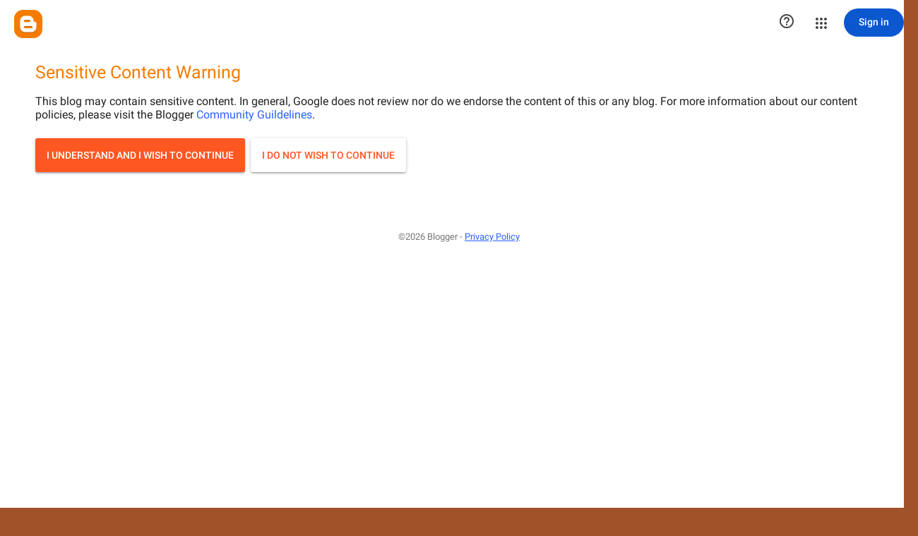

--- FILE ---
content_type: text/html; charset=UTF-8
request_url: https://alawata-rebellion.blogspot.com/2021/12/retour-sur-un-massacre.html
body_size: 41261
content:
<!DOCTYPE html>
<html class='v2' dir='ltr' lang='fr'>
<head>
<link href='https://www.blogger.com/static/v1/widgets/335934321-css_bundle_v2.css' rel='stylesheet' type='text/css'/>
<meta content='width=1100' name='viewport'/>
<meta content='text/html; charset=UTF-8' http-equiv='Content-Type'/>
<meta content='blogger' name='generator'/>
<link href='https://alawata-rebellion.blogspot.com/favicon.ico' rel='icon' type='image/x-icon'/>
<link href='http://alawata-rebellion.blogspot.com/2021/12/retour-sur-un-massacre.html' rel='canonical'/>
<link rel="alternate" type="application/atom+xml" title="Soutien à  la rébellion du Donbass  - Atom" href="https://alawata-rebellion.blogspot.com/feeds/posts/default" />
<link rel="alternate" type="application/rss+xml" title="Soutien à  la rébellion du Donbass  - RSS" href="https://alawata-rebellion.blogspot.com/feeds/posts/default?alt=rss" />
<link rel="service.post" type="application/atom+xml" title="Soutien à  la rébellion du Donbass  - Atom" href="https://www.blogger.com/feeds/4430789991564622029/posts/default" />

<link rel="alternate" type="application/atom+xml" title="Soutien à  la rébellion du Donbass  - Atom" href="https://alawata-rebellion.blogspot.com/feeds/959696578261952089/comments/default" />
<!--Can't find substitution for tag [blog.ieCssRetrofitLinks]-->
<link href='https://blogger.googleusercontent.com/img/b/R29vZ2xl/AVvXsEj5Xqh5fCNx-o8GNJcgcV6pETNU3pAlxSMGzvy8LeTaowwdLeB7aXATAS5oJ1drQ7o1dl-4VEx4lO1PrQZ0CuojebiYwPeitHa_wYBCvbM0NSke250tsnoy0TuAcnTdYVbgMwV_4upwJT_o/w640-h410/00000000000000000..........yfj.jpg' rel='image_src'/>
<meta content='adult' name='rating'/>
<meta content='http://alawata-rebellion.blogspot.com/2021/12/retour-sur-un-massacre.html' property='og:url'/>
<meta content='Retour sur un massacre ' property='og:title'/>
<meta content='Depuis le coup d&#39;Etat du Maïdan, les massacres commis par les soudards ukrainiens, qu&#39;ils soient groupes paramilitaires, bataillons spéciaux...' property='og:description'/>
<meta content='https://blogger.googleusercontent.com/img/b/R29vZ2xl/AVvXsEj5Xqh5fCNx-o8GNJcgcV6pETNU3pAlxSMGzvy8LeTaowwdLeB7aXATAS5oJ1drQ7o1dl-4VEx4lO1PrQZ0CuojebiYwPeitHa_wYBCvbM0NSke250tsnoy0TuAcnTdYVbgMwV_4upwJT_o/w1200-h630-p-k-no-nu/00000000000000000..........yfj.jpg' property='og:image'/>
<title>Soutien à  la rébellion du Donbass : Retour sur un massacre </title>
<style type='text/css'>@font-face{font-family:'Calligraffitti';font-style:normal;font-weight:400;font-display:swap;src:url(//fonts.gstatic.com/s/calligraffitti/v20/46k2lbT3XjDVqJw3DCmCFjE0vkFeOZdjppN_.woff2)format('woff2');unicode-range:U+0000-00FF,U+0131,U+0152-0153,U+02BB-02BC,U+02C6,U+02DA,U+02DC,U+0304,U+0308,U+0329,U+2000-206F,U+20AC,U+2122,U+2191,U+2193,U+2212,U+2215,U+FEFF,U+FFFD;}@font-face{font-family:'Oswald';font-style:normal;font-weight:700;font-display:swap;src:url(//fonts.gstatic.com/s/oswald/v57/TK3_WkUHHAIjg75cFRf3bXL8LICs1xZosUtiZSSUhiCXABTV.woff2)format('woff2');unicode-range:U+0460-052F,U+1C80-1C8A,U+20B4,U+2DE0-2DFF,U+A640-A69F,U+FE2E-FE2F;}@font-face{font-family:'Oswald';font-style:normal;font-weight:700;font-display:swap;src:url(//fonts.gstatic.com/s/oswald/v57/TK3_WkUHHAIjg75cFRf3bXL8LICs1xZosUJiZSSUhiCXABTV.woff2)format('woff2');unicode-range:U+0301,U+0400-045F,U+0490-0491,U+04B0-04B1,U+2116;}@font-face{font-family:'Oswald';font-style:normal;font-weight:700;font-display:swap;src:url(//fonts.gstatic.com/s/oswald/v57/TK3_WkUHHAIjg75cFRf3bXL8LICs1xZosUliZSSUhiCXABTV.woff2)format('woff2');unicode-range:U+0102-0103,U+0110-0111,U+0128-0129,U+0168-0169,U+01A0-01A1,U+01AF-01B0,U+0300-0301,U+0303-0304,U+0308-0309,U+0323,U+0329,U+1EA0-1EF9,U+20AB;}@font-face{font-family:'Oswald';font-style:normal;font-weight:700;font-display:swap;src:url(//fonts.gstatic.com/s/oswald/v57/TK3_WkUHHAIjg75cFRf3bXL8LICs1xZosUhiZSSUhiCXABTV.woff2)format('woff2');unicode-range:U+0100-02BA,U+02BD-02C5,U+02C7-02CC,U+02CE-02D7,U+02DD-02FF,U+0304,U+0308,U+0329,U+1D00-1DBF,U+1E00-1E9F,U+1EF2-1EFF,U+2020,U+20A0-20AB,U+20AD-20C0,U+2113,U+2C60-2C7F,U+A720-A7FF;}@font-face{font-family:'Oswald';font-style:normal;font-weight:700;font-display:swap;src:url(//fonts.gstatic.com/s/oswald/v57/TK3_WkUHHAIjg75cFRf3bXL8LICs1xZosUZiZSSUhiCXAA.woff2)format('woff2');unicode-range:U+0000-00FF,U+0131,U+0152-0153,U+02BB-02BC,U+02C6,U+02DA,U+02DC,U+0304,U+0308,U+0329,U+2000-206F,U+20AC,U+2122,U+2191,U+2193,U+2212,U+2215,U+FEFF,U+FFFD;}</style>
<style id='page-skin-1' type='text/css'><!--
/*-----------------------------------------------
Blogger Template Style
Name:     Picture Window
Designer: Blogger
URL:      www.blogger.com
----------------------------------------------- */
/* Content
----------------------------------------------- */
body {
font: normal normal 17px Arial, Tahoma, Helvetica, FreeSans, sans-serif;
color: #ffffff;
background: #a15229 url(//themes.googleusercontent.com/image?id=12M1ivJRt8gQ_vmsbhD5o--6j-EBRxKGsy7dI7BM7MQOqlYpj4q6qsrZMDDuy4MVBQaC3) no-repeat fixed top center /* Credit: billnoll (http://www.istockphoto.com/googleimages.php?id=6035790&platform=blogger) */;
}
html body .region-inner {
min-width: 0;
max-width: 100%;
width: auto;
}
.content-outer {
font-size: 90%;
}
a:link {
text-decoration:none;
color: #ff0000;
}
a:visited {
text-decoration:none;
color: #ff0000;
}
a:hover {
text-decoration:underline;
color: #ffff00;
}
.content-outer {
background: transparent url(//www.blogblog.com/1kt/transparent/black50.png) repeat scroll top left;
-moz-border-radius: 0;
-webkit-border-radius: 0;
-goog-ms-border-radius: 0;
border-radius: 0;
-moz-box-shadow: 0 0 3px rgba(0, 0, 0, .15);
-webkit-box-shadow: 0 0 3px rgba(0, 0, 0, .15);
-goog-ms-box-shadow: 0 0 3px rgba(0, 0, 0, .15);
box-shadow: 0 0 3px rgba(0, 0, 0, .15);
margin: 0 auto;
}
.content-inner {
padding: 10px;
}
/* Header
----------------------------------------------- */
.header-outer {
background: transparent none repeat-x scroll top left;
_background-image: none;
color: #ffffff;
-moz-border-radius: 0;
-webkit-border-radius: 0;
-goog-ms-border-radius: 0;
border-radius: 0;
}
.Header img, .Header #header-inner {
-moz-border-radius: 0;
-webkit-border-radius: 0;
-goog-ms-border-radius: 0;
border-radius: 0;
}
.header-inner .Header .titlewrapper,
.header-inner .Header .descriptionwrapper {
padding-left: 30px;
padding-right: 30px;
}
.Header h1 {
font: normal normal 48px Georgia, Utopia, 'Palatino Linotype', Palatino, serif;
text-shadow: 1px 1px 3px rgba(0, 0, 0, 0.3);
}
.Header h1 a {
color: #ffffff;
}
.Header .description {
font-size: 130%;
}
/* Tabs
----------------------------------------------- */
.tabs-inner {
margin: .5em 15px 1em;
padding: 0;
}
.tabs-inner .section {
margin: 0;
}
.tabs-inner .widget ul {
padding: 0;
background: transparent none repeat scroll bottom;
-moz-border-radius: 0;
-webkit-border-radius: 0;
-goog-ms-border-radius: 0;
border-radius: 0;
}
.tabs-inner .widget li {
border: none;
}
.tabs-inner .widget li a {
display: inline-block;
padding: .5em 1em;
margin-right: 0;
color: #ffff00;
font: normal normal 18px Impact, sans-serif;
-moz-border-radius: 0 0 0 0;
-webkit-border-top-left-radius: 0;
-webkit-border-top-right-radius: 0;
-goog-ms-border-radius: 0 0 0 0;
border-radius: 0 0 0 0;
background: transparent none no-repeat scroll top left;
border-right: 1px solid #ffff00;
}
.tabs-inner .widget li:first-child a {
padding-left: 1.25em;
-moz-border-radius-topleft: 0;
-moz-border-radius-bottomleft: 0;
-webkit-border-top-left-radius: 0;
-webkit-border-bottom-left-radius: 0;
-goog-ms-border-top-left-radius: 0;
-goog-ms-border-bottom-left-radius: 0;
border-top-left-radius: 0;
border-bottom-left-radius: 0;
}
.tabs-inner .widget li.selected a,
.tabs-inner .widget li a:hover {
position: relative;
z-index: 1;
background: transparent none repeat scroll bottom;
color: #ff0000;
-moz-box-shadow: 0 0 0 rgba(0, 0, 0, .15);
-webkit-box-shadow: 0 0 0 rgba(0, 0, 0, .15);
-goog-ms-box-shadow: 0 0 0 rgba(0, 0, 0, .15);
box-shadow: 0 0 0 rgba(0, 0, 0, .15);
}
/* Headings
----------------------------------------------- */
h2 {
font: normal bold 16px Oswald;
text-transform: none;
color: #00d039;
margin: .5em 0;
}
/* Main
----------------------------------------------- */
.main-outer {
background: transparent none repeat scroll top center;
-moz-border-radius: 0 0 0 0;
-webkit-border-top-left-radius: 0;
-webkit-border-top-right-radius: 0;
-webkit-border-bottom-left-radius: 0;
-webkit-border-bottom-right-radius: 0;
-goog-ms-border-radius: 0 0 0 0;
border-radius: 0 0 0 0;
-moz-box-shadow: 0 0 0 rgba(0, 0, 0, .15);
-webkit-box-shadow: 0 0 0 rgba(0, 0, 0, .15);
-goog-ms-box-shadow: 0 0 0 rgba(0, 0, 0, .15);
box-shadow: 0 0 0 rgba(0, 0, 0, .15);
}
.main-inner {
padding: 15px 20px 20px;
}
.main-inner .column-center-inner {
padding: 0 0;
}
.main-inner .column-left-inner {
padding-left: 0;
}
.main-inner .column-right-inner {
padding-right: 0;
}
/* Posts
----------------------------------------------- */
h3.post-title {
margin: 0;
font: normal bold 36px Calligraffitti;
}
.comments h4 {
margin: 1em 0 0;
font: normal bold 36px Calligraffitti;
}
.date-header span {
color: #00ff00;
}
.post-outer {
background-color: #000000;
border: solid 1px transparent;
-moz-border-radius: 0;
-webkit-border-radius: 0;
border-radius: 0;
-goog-ms-border-radius: 0;
padding: 15px 20px;
margin: 0 -20px 20px;
}
.post-body {
line-height: 1.4;
font-size: 110%;
position: relative;
}
.post-header {
margin: 0 0 1.5em;
color: #959595;
line-height: 1.6;
}
.post-footer {
margin: .5em 0 0;
color: #959595;
line-height: 1.6;
}
#blog-pager {
font-size: 140%
}
#comments .comment-author {
padding-top: 1.5em;
border-top: dashed 1px #ccc;
border-top: dashed 1px rgba(128, 128, 128, .5);
background-position: 0 1.5em;
}
#comments .comment-author:first-child {
padding-top: 0;
border-top: none;
}
.avatar-image-container {
margin: .2em 0 0;
}
/* Comments
----------------------------------------------- */
.comments .comments-content .icon.blog-author {
background-repeat: no-repeat;
background-image: url([data-uri]);
}
.comments .comments-content .loadmore a {
border-top: 1px solid #ffff00;
border-bottom: 1px solid #ffff00;
}
.comments .continue {
border-top: 2px solid #ffff00;
}
/* Widgets
----------------------------------------------- */
.widget ul, .widget #ArchiveList ul.flat {
padding: 0;
list-style: none;
}
.widget ul li, .widget #ArchiveList ul.flat li {
border-top: dashed 1px #ccc;
border-top: dashed 1px rgba(128, 128, 128, .5);
}
.widget ul li:first-child, .widget #ArchiveList ul.flat li:first-child {
border-top: none;
}
.widget .post-body ul {
list-style: disc;
}
.widget .post-body ul li {
border: none;
}
/* Footer
----------------------------------------------- */
.footer-outer {
color:#ffffff;
background: transparent none repeat scroll top center;
-moz-border-radius: 0 0 0 0;
-webkit-border-top-left-radius: 0;
-webkit-border-top-right-radius: 0;
-webkit-border-bottom-left-radius: 0;
-webkit-border-bottom-right-radius: 0;
-goog-ms-border-radius: 0 0 0 0;
border-radius: 0 0 0 0;
-moz-box-shadow: 0 0 0 rgba(0, 0, 0, .15);
-webkit-box-shadow: 0 0 0 rgba(0, 0, 0, .15);
-goog-ms-box-shadow: 0 0 0 rgba(0, 0, 0, .15);
box-shadow: 0 0 0 rgba(0, 0, 0, .15);
}
.footer-inner {
padding: 10px 20px 20px;
}
.footer-outer a {
color: #ff0000;
}
.footer-outer a:visited {
color: #ff0000;
}
.footer-outer a:hover {
color: #ffff00;
}
.footer-outer .widget h2 {
color: #00d039;
}
/* Mobile
----------------------------------------------- */
html body.mobile {
height: auto;
}
html body.mobile {
min-height: 480px;
background-size: 100% auto;
}
.mobile .body-fauxcolumn-outer {
background: transparent none repeat scroll top left;
}
html .mobile .mobile-date-outer, html .mobile .blog-pager {
border-bottom: none;
background: transparent none repeat scroll top center;
margin-bottom: 10px;
}
.mobile .date-outer {
background: transparent none repeat scroll top center;
}
.mobile .header-outer, .mobile .main-outer,
.mobile .post-outer, .mobile .footer-outer {
-moz-border-radius: 0;
-webkit-border-radius: 0;
-goog-ms-border-radius: 0;
border-radius: 0;
}
.mobile .content-outer,
.mobile .main-outer,
.mobile .post-outer {
background: inherit;
border: none;
}
.mobile .content-outer {
font-size: 100%;
}
.mobile-link-button {
background-color: #ff0000;
}
.mobile-link-button a:link, .mobile-link-button a:visited {
color: #000000;
}
.mobile-index-contents {
color: #ffffff;
}
.mobile .tabs-inner .PageList .widget-content {
background: transparent none repeat scroll bottom;
color: #ff0000;
}
.mobile .tabs-inner .PageList .widget-content .pagelist-arrow {
border-left: 1px solid #ffff00;
}

--></style>
<style id='template-skin-1' type='text/css'><!--
body {
min-width: 1300px;
}
.content-outer, .content-fauxcolumn-outer, .region-inner {
min-width: 1300px;
max-width: 1300px;
_width: 1300px;
}
.main-inner .columns {
padding-left: 220px;
padding-right: 200px;
}
.main-inner .fauxcolumn-center-outer {
left: 220px;
right: 200px;
/* IE6 does not respect left and right together */
_width: expression(this.parentNode.offsetWidth -
parseInt("220px") -
parseInt("200px") + 'px');
}
.main-inner .fauxcolumn-left-outer {
width: 220px;
}
.main-inner .fauxcolumn-right-outer {
width: 200px;
}
.main-inner .column-left-outer {
width: 220px;
right: 100%;
margin-left: -220px;
}
.main-inner .column-right-outer {
width: 200px;
margin-right: -200px;
}
#layout {
min-width: 0;
}
#layout .content-outer {
min-width: 0;
width: 800px;
}
#layout .region-inner {
min-width: 0;
width: auto;
}
body#layout div.add_widget {
padding: 8px;
}
body#layout div.add_widget a {
margin-left: 32px;
}
--></style>
<style>
    body {background-image:url(\/\/themes.googleusercontent.com\/image?id=12M1ivJRt8gQ_vmsbhD5o--6j-EBRxKGsy7dI7BM7MQOqlYpj4q6qsrZMDDuy4MVBQaC3);}
    
@media (max-width: 200px) { body {background-image:url(\/\/themes.googleusercontent.com\/image?id=12M1ivJRt8gQ_vmsbhD5o--6j-EBRxKGsy7dI7BM7MQOqlYpj4q6qsrZMDDuy4MVBQaC3&options=w200);}}
@media (max-width: 400px) and (min-width: 201px) { body {background-image:url(\/\/themes.googleusercontent.com\/image?id=12M1ivJRt8gQ_vmsbhD5o--6j-EBRxKGsy7dI7BM7MQOqlYpj4q6qsrZMDDuy4MVBQaC3&options=w400);}}
@media (max-width: 800px) and (min-width: 401px) { body {background-image:url(\/\/themes.googleusercontent.com\/image?id=12M1ivJRt8gQ_vmsbhD5o--6j-EBRxKGsy7dI7BM7MQOqlYpj4q6qsrZMDDuy4MVBQaC3&options=w800);}}
@media (max-width: 1200px) and (min-width: 801px) { body {background-image:url(\/\/themes.googleusercontent.com\/image?id=12M1ivJRt8gQ_vmsbhD5o--6j-EBRxKGsy7dI7BM7MQOqlYpj4q6qsrZMDDuy4MVBQaC3&options=w1200);}}
/* Last tag covers anything over one higher than the previous max-size cap. */
@media (min-width: 1201px) { body {background-image:url(\/\/themes.googleusercontent.com\/image?id=12M1ivJRt8gQ_vmsbhD5o--6j-EBRxKGsy7dI7BM7MQOqlYpj4q6qsrZMDDuy4MVBQaC3&options=w1600);}}
  </style>
<link href='https://www.blogger.com/dyn-css/authorization.css?targetBlogID=4430789991564622029&amp;zx=69823b9f-3d74-46a5-b024-ea471c83808d' media='none' onload='if(media!=&#39;all&#39;)media=&#39;all&#39;' rel='stylesheet'/><noscript><link href='https://www.blogger.com/dyn-css/authorization.css?targetBlogID=4430789991564622029&amp;zx=69823b9f-3d74-46a5-b024-ea471c83808d' rel='stylesheet'/></noscript>
<meta name='google-adsense-platform-account' content='ca-host-pub-1556223355139109'/>
<meta name='google-adsense-platform-domain' content='blogspot.com'/>

</head>
<body class='loading variant-screen'><iframe src="https://www.blogger.com/interstitial/blog?u=https://alawata-rebellion.blogspot.com/2021/12/retour-sur-un-massacre.html" marginwidth="0" marginheight="0" scrolling="no" frameborder="0" height="100%" width="100%" id="injected-iframe" style="background-color:white; position:absolute; top:0; left:0; z-index:999; display:block; visibility:visible"></iframe>
<style type="text/css">
    
    body {
      _height: 100%;
    }

    body * {
      visibility: hidden;
    }
  </style>
<div class='navbar section' id='navbar' name='Navbar'><div class='widget Navbar' data-version='1' id='Navbar1'><script type="text/javascript">
    function setAttributeOnload(object, attribute, val) {
      if(window.addEventListener) {
        window.addEventListener('load',
          function(){ object[attribute] = val; }, false);
      } else {
        window.attachEvent('onload', function(){ object[attribute] = val; });
      }
    }
  </script>
<div id="navbar-iframe-container"></div>
<script type="text/javascript" src="https://apis.google.com/js/platform.js"></script>
<script type="text/javascript">
      gapi.load("gapi.iframes:gapi.iframes.style.bubble", function() {
        if (gapi.iframes && gapi.iframes.getContext) {
          gapi.iframes.getContext().openChild({
              url: 'https://www.blogger.com/navbar/4430789991564622029?po\x3d959696578261952089\x26origin\x3dhttps://alawata-rebellion.blogspot.com',
              where: document.getElementById("navbar-iframe-container"),
              id: "navbar-iframe"
          });
        }
      });
    </script><script type="text/javascript">
(function() {
var script = document.createElement('script');
script.type = 'text/javascript';
script.src = '//pagead2.googlesyndication.com/pagead/js/google_top_exp.js';
var head = document.getElementsByTagName('head')[0];
if (head) {
head.appendChild(script);
}})();
</script>
</div></div>
<div class='body-fauxcolumns'>
<div class='fauxcolumn-outer body-fauxcolumn-outer'>
<div class='cap-top'>
<div class='cap-left'></div>
<div class='cap-right'></div>
</div>
<div class='fauxborder-left'>
<div class='fauxborder-right'></div>
<div class='fauxcolumn-inner'>
</div>
</div>
<div class='cap-bottom'>
<div class='cap-left'></div>
<div class='cap-right'></div>
</div>
</div>
</div>
<div class='content'>
<div class='content-fauxcolumns'>
<div class='fauxcolumn-outer content-fauxcolumn-outer'>
<div class='cap-top'>
<div class='cap-left'></div>
<div class='cap-right'></div>
</div>
<div class='fauxborder-left'>
<div class='fauxborder-right'></div>
<div class='fauxcolumn-inner'>
</div>
</div>
<div class='cap-bottom'>
<div class='cap-left'></div>
<div class='cap-right'></div>
</div>
</div>
</div>
<div class='content-outer'>
<div class='content-cap-top cap-top'>
<div class='cap-left'></div>
<div class='cap-right'></div>
</div>
<div class='fauxborder-left content-fauxborder-left'>
<div class='fauxborder-right content-fauxborder-right'></div>
<div class='content-inner'>
<header>
<div class='header-outer'>
<div class='header-cap-top cap-top'>
<div class='cap-left'></div>
<div class='cap-right'></div>
</div>
<div class='fauxborder-left header-fauxborder-left'>
<div class='fauxborder-right header-fauxborder-right'></div>
<div class='region-inner header-inner'>
<div class='header section' id='header' name='En-tête'><div class='widget Header' data-version='1' id='Header1'>
<div id='header-inner'>
<a href='https://alawata-rebellion.blogspot.com/' style='display: block'>
<img alt='Soutien à  la rébellion du Donbass ' height='484px; ' id='Header1_headerimg' src='https://blogger.googleusercontent.com/img/b/R29vZ2xl/AVvXsEhg_fOQqv_Ylz9yQbe8CYwmFkD-dyclWzz0VhXLooc_xUMtwT1i_qUuXxUxF_j2f7-43_aeHP9a2DfZ91CeTpJ0f3osFoJaOAMUAlQKZr1oENS2GhME15ZP2ARlC9xct9Bi2iZmVYFVvZ1n/s1600-r/Bandeau+blog+rebellion.png' style='display: block' width='1279px; '/>
</a>
</div>
</div></div>
</div>
</div>
<div class='header-cap-bottom cap-bottom'>
<div class='cap-left'></div>
<div class='cap-right'></div>
</div>
</div>
</header>
<div class='tabs-outer'>
<div class='tabs-cap-top cap-top'>
<div class='cap-left'></div>
<div class='cap-right'></div>
</div>
<div class='fauxborder-left tabs-fauxborder-left'>
<div class='fauxborder-right tabs-fauxborder-right'></div>
<div class='region-inner tabs-inner'>
<div class='tabs section' id='crosscol' name='Toutes les colonnes'><div class='widget PageList' data-version='1' id='PageList1'>
<div class='widget-content'>
<ul>
<li>
<a href='https://alawata-rebellion.blogspot.com/'>ACCUEIL</a>
</li>
<li>
<a href='https://alawata-rebellion.blogspot.com/p/qui-suis-je.html'>QUI SUIS- JE ?</a>
</li>
<li>
<a href='https://alawata-rebellion.blogspot.com/p/humanitaire.html'>HUMANITAIRE</a>
</li>
<li>
<a href='http://soutien-rebellion-donbass.blogspot.com/p/soutien.html'>SOUTIEN FINANCIER</a>
</li>
</ul>
<div class='clear'></div>
</div>
</div></div>
<div class='tabs no-items section' id='crosscol-overflow' name='Cross-Column 2'></div>
</div>
</div>
<div class='tabs-cap-bottom cap-bottom'>
<div class='cap-left'></div>
<div class='cap-right'></div>
</div>
</div>
<div class='main-outer'>
<div class='main-cap-top cap-top'>
<div class='cap-left'></div>
<div class='cap-right'></div>
</div>
<div class='fauxborder-left main-fauxborder-left'>
<div class='fauxborder-right main-fauxborder-right'></div>
<div class='region-inner main-inner'>
<div class='columns fauxcolumns'>
<div class='fauxcolumn-outer fauxcolumn-center-outer'>
<div class='cap-top'>
<div class='cap-left'></div>
<div class='cap-right'></div>
</div>
<div class='fauxborder-left'>
<div class='fauxborder-right'></div>
<div class='fauxcolumn-inner'>
</div>
</div>
<div class='cap-bottom'>
<div class='cap-left'></div>
<div class='cap-right'></div>
</div>
</div>
<div class='fauxcolumn-outer fauxcolumn-left-outer'>
<div class='cap-top'>
<div class='cap-left'></div>
<div class='cap-right'></div>
</div>
<div class='fauxborder-left'>
<div class='fauxborder-right'></div>
<div class='fauxcolumn-inner'>
</div>
</div>
<div class='cap-bottom'>
<div class='cap-left'></div>
<div class='cap-right'></div>
</div>
</div>
<div class='fauxcolumn-outer fauxcolumn-right-outer'>
<div class='cap-top'>
<div class='cap-left'></div>
<div class='cap-right'></div>
</div>
<div class='fauxborder-left'>
<div class='fauxborder-right'></div>
<div class='fauxcolumn-inner'>
</div>
</div>
<div class='cap-bottom'>
<div class='cap-left'></div>
<div class='cap-right'></div>
</div>
</div>
<!-- corrects IE6 width calculation -->
<div class='columns-inner'>
<div class='column-center-outer'>
<div class='column-center-inner'>
<div class='main section' id='main' name='Principal'><div class='widget Blog' data-version='1' id='Blog1'>
<div class='blog-posts hfeed'>

          <div class="date-outer">
        
<h2 class='date-header'><span>dimanche 5 décembre 2021</span></h2>

          <div class="date-posts">
        
<div class='post-outer'>
<div class='post hentry uncustomized-post-template' itemprop='blogPost' itemscope='itemscope' itemtype='http://schema.org/BlogPosting'>
<meta content='https://blogger.googleusercontent.com/img/b/R29vZ2xl/AVvXsEj5Xqh5fCNx-o8GNJcgcV6pETNU3pAlxSMGzvy8LeTaowwdLeB7aXATAS5oJ1drQ7o1dl-4VEx4lO1PrQZ0CuojebiYwPeitHa_wYBCvbM0NSke250tsnoy0TuAcnTdYVbgMwV_4upwJT_o/w640-h410/00000000000000000..........yfj.jpg' itemprop='image_url'/>
<meta content='4430789991564622029' itemprop='blogId'/>
<meta content='959696578261952089' itemprop='postId'/>
<a name='959696578261952089'></a>
<h3 class='post-title entry-title' itemprop='name'>
Retour sur un massacre 
</h3>
<div class='post-header'>
<div class='post-header-line-1'></div>
</div>
<div class='post-body entry-content' id='post-body-959696578261952089' itemprop='description articleBody'>
<p style="text-align: justify;"></p><div class="separator" style="clear: both; text-align: center;"><a href="https://blogger.googleusercontent.com/img/b/R29vZ2xl/AVvXsEj5Xqh5fCNx-o8GNJcgcV6pETNU3pAlxSMGzvy8LeTaowwdLeB7aXATAS5oJ1drQ7o1dl-4VEx4lO1PrQZ0CuojebiYwPeitHa_wYBCvbM0NSke250tsnoy0TuAcnTdYVbgMwV_4upwJT_o/s500/00000000000000000..........yfj.jpg" style="margin-left: 1em; margin-right: 1em;"><img border="0" data-original-height="320" data-original-width="500" height="410" src="https://blogger.googleusercontent.com/img/b/R29vZ2xl/AVvXsEj5Xqh5fCNx-o8GNJcgcV6pETNU3pAlxSMGzvy8LeTaowwdLeB7aXATAS5oJ1drQ7o1dl-4VEx4lO1PrQZ0CuojebiYwPeitHa_wYBCvbM0NSke250tsnoy0TuAcnTdYVbgMwV_4upwJT_o/w640-h410/00000000000000000..........yfj.jpg" width="640" /></a></div><p></p><p style="text-align: justify;"><span style="font-family: arial;">Depuis le coup d'Etat du Maïdan, les massacres commis par les soudards ukrainiens, qu'ils soient groupes paramilitaires, bataillons spéciaux ou forces régulières sont systématiquement passés sous silence par les médias occidentaux thuriféraires&nbsp;d'une propagande russophobe hystérique et participant activement à l'impunité et la continuation des crimes de guerres de Kiev. Jusqu'à présent les victimes des soudards ukrainiens étaient des russophones, des russes ou des pro-russes, et donc pour&nbsp;la doxa manichéiste occidentale pratiquant le 2 poids 2 mesures jusqu'à l'inversion accusatoire sans vergogne, ils étaient ignorés voire jugés responsables de leur propre mort...</span></p><p style="text-align: justify;"><span style="font-family: arial;">Seulement voilà, <a href="https://alawata-rebellion.blogspot.com/2021/12/massacre-en-ukraine.html" target="_blank">ce 29 novembre 2021</a>, des soudards de Kiev ont perpétré un nouveau massacre, cette fois sur la frontière bélarusse contre un groupe de migrants tentant de traverser la région de Tchernobyl.</span></p><p style="text-align: justify;"><span style="font-family: arial;"><b>1 semaine s'est écoulée depuis la tuerie ukrainienne et pas un seul média occidental n'a traité le sujet alors que d'habitude ils font des Unes interminables lorsqu'un même migrant syrien, afghan ou libyen se noie en tentant de tra<span>verser la Méditerranée ou la Manche. Cette nouvelle omerta hallucinante des responsables politico-médiatiques occidentaux prouve bien s'il en était encore besoin leur complicité aux crimes de guerre commis par le camp occidental, vous savez, le camp de la démocratie et des.... "droits de l'Homme" !!</span></b></span></p><div style="text-align: center;"><span style="font-family: arial;"><b><span style="font-size: medium;">Rappel des faits </span>(<a href="https://alawata-rebellion.blogspot.com/2021/12/massacre-en-ukraine.html" target="_blank">voir aussi article précédent sur le sujet</a>)</b></span></div><div style="text-align: center;"><i><b><span style="font-family: inherit;">Le 29 novembre, à 3h50 du matin, un groupe de migrants a été pris&nbsp;</span></b></i></div><div style="text-align: center;"><i><b><span style="font-family: inherit;">en embuscade&nbsp;près de village de Priluki&nbsp;par des soldats ukrainiens&nbsp;</span></b></i></div><div style="text-align: center;"><i><b><span style="font-family: inherit;">qui, après avoir&nbsp;ouvert le feu sur ces civils désarmés et non agressifs&nbsp;</span></b></i></div><div style="text-align: center;"><i><b><span style="font-family: inherit;">les ont froidement&nbsp;achevés avant de faire disparaître leurs corps.</span></b></i></div><div style="text-align: center;"><div class="separator" style="clear: both; font-family: inherit; font-style: italic; font-weight: bold; text-align: center;"><iframe allowfullscreen="allowfullscreen" class="b-hbp-video b-uploaded" frameborder="0" height="266" id="BLOGGER-video-669223852566adf1-7035" mozallowfullscreen="mozallowfullscreen" src="https://www.blogger.com/video.g?token=AD6v5dwiO02TRmkNxMY-8MBP2pfxkRshIBA8qsUBW9rStdN4Pr3Dm10AO9hMwmpNxtzos45Ee6XILoCO3R72RIWZzlh1FyYdhnDzHVUJDYx4Te1Ucrmg6ZoQee8XydmswAS8mptuYjA" webkitallowfullscreen="webkitallowfullscreen" width="320"></iframe></div><div class="separator" style="clear: both; font-family: inherit; font-style: italic; font-weight: bold; text-align: center;"><div class="separator" style="clear: both; font-family: inherit;">Dans cette vidéo ukrainienne on peut voir :&nbsp;</div></div></div><blockquote style="border: none; margin: 0px 0px 0px 40px; padding: 0px;"><blockquote style="border: none; margin: 0px 0px 0px 40px; padding: 0px;"><div style="text-align: center;"><div class="separator" style="clear: both; font-family: inherit; font-style: italic; font-weight: bold; text-align: center;"><div class="separator" style="clear: both; font-family: inherit; text-align: justify;">à 00'07" les tirs commencent, reflux précipité du groupe qui tombe sous les balles.</div></div></div></blockquote></blockquote><blockquote style="border: none; margin: 0px 0px 0px 40px; padding: 0px;"><blockquote style="border: none; margin: 0px 0px 0px 40px; padding: 0px;"><div style="text-align: center;"><div class="separator" style="clear: both; font-family: inherit; font-style: italic; font-weight: bold; text-align: center;"><div class="separator" style="clear: both; font-family: inherit; text-align: justify;">à 00'13" les soldats donnent l'assaut vers le groupe</div></div></div></blockquote></blockquote><blockquote style="border: none; margin: 0px 0px 0px 40px; padding: 0px;"><blockquote style="border: none; margin: 0px 0px 0px 40px; padding: 0px;"><div style="text-align: center;"><div class="separator" style="clear: both; font-family: inherit; font-style: italic; font-weight: bold; text-align: center;"><div class="separator" style="clear: both; font-family: inherit; text-align: justify;">à 00'20" le soldat au premier plan ouvre le feu sur les survivants en fuite</div></div></div></blockquote></blockquote><blockquote style="border: none; margin: 0px 0px 0px 40px; padding: 0px;"><blockquote style="border: none; margin: 0px 0px 0px 40px; padding: 0px;"><div style="text-align: center;"><div class="separator" style="clear: both; font-family: inherit; font-style: italic; font-weight: bold; text-align: center;"><div class="separator" style="clear: both; font-family: inherit; text-align: justify;">à 00'27" les 2 soldats en arrière plan achèvent les blessés au sol</div></div></div></blockquote></blockquote><div style="text-align: center;"><br /><div style="text-align: justify;"><span style="font-family: arial;">Et ces "ukrops", confirmant qu'ils sont aussi crétins qu'assassins ont publié le 1er décembre cette vidéo "politiquement incorrecte" sur leurs réseaux sociaux, provoquant un vent de panique dans les sphères ukrainiennes qui ont tenté vainement d'effacer toute trace de ce massacre aussitôt démenti par ces chers démocrates droitdelhommistes kiéviens.</span></div></div><div style="text-align: justify;"><span style="font-family: arial;">Mais n'importe quel pigiste de 3 semaines peut sans aucune difficulté découvrir non seulement l'existence de cet "incident" mais également en vérifier son authenticité :</span></div><div style="text-align: justify;"><span style="font-family: arial;"><br /></span></div><blockquote style="border: none; margin: 0px 0px 0px 40px; padding: 0px;"><blockquote style="border: none; margin: 0px 0px 0px 40px; padding: 0px;"><p style="text-align: justify;"></p><div class="separator" style="clear: both; text-align: center;"><a href="https://blogger.googleusercontent.com/img/b/R29vZ2xl/AVvXsEjfT-HZoVUp0_N3NKNQSGrgCWsEQkGpLqmqbXGuYJWdi6ZomIFXGyH5HYQE5B6avCkeNA9y0yK734jcGNbMZ4XELAqJ83XekqkKkezR-wxFSgxQqpOagG4lMnYaAH06TFnL2PptGphh0ZFn/s730/00000000000000000..........yfjm.jpg" style="clear: right; float: right; margin-bottom: 1em; margin-left: 1em;"><img border="0" data-original-height="730" data-original-width="596" height="400" src="https://blogger.googleusercontent.com/img/b/R29vZ2xl/AVvXsEjfT-HZoVUp0_N3NKNQSGrgCWsEQkGpLqmqbXGuYJWdi6ZomIFXGyH5HYQE5B6avCkeNA9y0yK734jcGNbMZ4XELAqJ83XekqkKkezR-wxFSgxQqpOagG4lMnYaAH06TFnL2PptGphh0ZFn/w326-h400/00000000000000000..........yfjm.jpg" width="326" /></a></div><span style="font-family: arial; font-size: medium;"><b>1 / Un massacre prémédité</b></span><p></p></blockquote></blockquote><p style="text-align: justify;"><span style="font-family: arial;">Quelques jours avant le massacre, les autorités ukrainiennes rendant compte du déploiement de 8500 soldats sur leurs frontières Nord (opération Polésie), en réponse à la crise migratoire se déroulant au Belarus, avaient averti publiquement qu'ils n'hésiteraient pas à utiliser des armes à feu </span><span style="text-align: left;"><span style="font-family: arial;"><b><i>&#171;Si la vie et la santé des gardes-frontière sont menacées, nous ferons usage de tous les moyens de protection mis à notre disposition par la loi, y compris les armes à feu&#187;,</i></b> avait déclaré le ministre de l&#8217;Intérieur <a href="https://www.20min.ch/fr/story/kiev-pret-a-tirer-a-balles-reelles-si-les-migrants-viennent-en-ukraine-467385721079" target="_blank">Denys Monastyrsky, devant le Parlement le 18 novembre.</a>&nbsp;</span></span></p><div style="text-align: justify;"><span style="text-align: left;"><span style="font-family: arial;">A ce moment là, dès le lendemain, l'ensemble des médias occidentaux, choqués s'étaient alors fait le relais de cette annonce...</span></span></div><blockquote style="border: none; margin: 0px 0px 0px 40px; padding: 0px;"><blockquote style="border: none; margin: 0px 0px 0px 40px; padding: 0px;"><p style="text-align: justify;"></p><div class="separator" style="clear: both; text-align: center;"><a href="https://blogger.googleusercontent.com/img/b/R29vZ2xl/AVvXsEgxeKNThsrnx-wO6rV_9qdvG72WZlD9wsTH2i0mb-UwgQWnx6zeFqyFvZ1SRo_rq49-WupEMita8dc_3ZibiONi-CmeZCjQQm3f86337fhIbswuww3TtevCavYXTS9QQrTP7PuzvjpHhNHp/s749/0000000000000000000..png" style="clear: right; float: right; margin-bottom: 1em; margin-left: 1em;"><img border="0" data-original-height="628" data-original-width="749" height="268" src="https://blogger.googleusercontent.com/img/b/R29vZ2xl/AVvXsEgxeKNThsrnx-wO6rV_9qdvG72WZlD9wsTH2i0mb-UwgQWnx6zeFqyFvZ1SRo_rq49-WupEMita8dc_3ZibiONi-CmeZCjQQm3f86337fhIbswuww3TtevCavYXTS9QQrTP7PuzvjpHhNHp/s320/0000000000000000000..png" width="320" /></a></div><span style="text-align: left;"><b><span style="font-family: arial; font-size: medium;">2 / Un massacre signé</span></b></span><p></p></blockquote></blockquote><div style="text-align: justify;"><span style="text-align: left;"><span style="font-family: arial;">C'est un soldat ukrainien, un certain Vassyl Rumak qui publie&nbsp; le 1er décembre&nbsp;</span></span><span style="font-family: arial; text-align: left;">sur sa <a href="https://www.facebook.com/permalink.php?story_fbid=2886759371614765&amp;id=100008421908262" target="_blank">page<br /> Facebook</a> (depuis supprimée)&nbsp;</span><span style="font-family: arial; text-align: left;">la vidéo ci dessus, précisant qu'il s'agit de soldats de la 61ème brigade ukrainienne, unité effectivement en mission dans la région frontalière avec le Belarus, au Nord de Tchernobyl. Il y déclarait l'avoir reçu d'un ami de la 61e brigade, laquelle avait, elle aussi menacé dans une <a href="https://www.facebook.com/61opebr/posts/1316155382188024" target="_blank">communication du 14 novembre</a>, de faire usage de ses armes sur la frontière avant de <a href="https://www.facebook.com/61opebr/posts/1316485898821639" target="_blank">démentir aussitôt</a>.</span></div><div style="text-align: justify;"><span style="font-family: arial; text-align: left;"><br /></span></div><blockquote style="border: none; margin: 0px 0px 0px 40px; padding: 0px;"><blockquote style="border: none; margin: 0px 0px 0px 40px; padding: 0px;"><p style="text-align: justify;"><span style="font-family: arial; text-align: left;"><b><span style="font-size: medium;">3 / Un massacre confirmé&nbsp;</span></b></span></p></blockquote></blockquote><p style="text-align: justify;"><span style="text-align: left;"><span style="font-family: arial;">Les autorités ukrainiennes ont dès la diffusion de la vidéo scandaleuse tenté de nier tout en bloc, y compris l'existence de la 61e brigade qui pourtant est connue des réseaux et médias ukrainiens.&nbsp; Il existe cependant de nombreuses traces comme dans les médias de Jitomir le chef lieu de l'oblast concerné : &#171; <b><i>Selon nos sources du Service national des frontières de l'Ukraine, le 29 novembre vers 4 heures du matin, un incident avec utilisation d'armes à feu s'est produit à la frontière biélorusse-ukrainienne. Dans la zone de responsabilité du détachement de Jytomyr, les forces de sécurité ont réprimé une tentative de franchir la frontière d'État de l'Ukraine par un groupe de contrevenants d'apparence orientale. Il n'y a aucune information sur le nombre de détenus et de victimes. Le service de presse du Service national des frontières de l'Ukraine a refusé de commenter cette information de quelque manière que ce soit</i></b></span></span><b style="font-family: arial; text-align: left;"><i>&#187;.</i></b></p><div class="separator" style="clear: both; text-align: center;"><a href="https://blogger.googleusercontent.com/img/b/R29vZ2xl/AVvXsEj2FPpo7FeW7ADTgwE_iCFRW4cNIJGLc_fkOXIg_xkHKdhxs91whLPKG0SUDGm6GnP-_hBGg5DTdfsmqaY-9Npw282a7UY84cTgCOU9zwlY-5CvWC3h32fSOiYkLQrX0LzQVyWygRZEmbyn/s1091/0000000000000000000.png" style="margin-left: 1em; margin-right: 1em;"><img border="0" data-original-height="837" data-original-width="1091" height="490" src="https://blogger.googleusercontent.com/img/b/R29vZ2xl/AVvXsEj2FPpo7FeW7ADTgwE_iCFRW4cNIJGLc_fkOXIg_xkHKdhxs91whLPKG0SUDGm6GnP-_hBGg5DTdfsmqaY-9Npw282a7UY84cTgCOU9zwlY-5CvWC3h32fSOiYkLQrX0LzQVyWygRZEmbyn/w640-h490/0000000000000000000.png" width="640" /></a></div><p style="text-align: justify;"><span style="font-family: arial;">Même le service des gardes frontières de l'Ukraine, le jour même du massacre avait publié sur son site ministériel un compte rendu de l' "incident" de Priloki illustré par une capture d'écran de la vidéo et en décrivant toute honte bue une situation de légitime défense (il suffit de regarder la vidéo pour constater le mensonge):</span></p><div style="text-align: justify;"><span style="font-family: arial;"><b>&#171; Le 29 novembre 2021, vers 3 h 45 du matin, les gardes-frontières du détachement de Jitomir ont été informés par les services de renseignement qu&#8217;un groupe de clandestins avait franchi illégalement la frontière ukrainienne. Un groupe mobile de la 61e brigade des Forces Armées Ukrainiennes est allé intercepter les contrevenants. Vers 3 h 50 du matin, lors d&#8217;une tentative d&#8217;arrêter les contrevenants, <u>ces derniers ont résisté, ce qui a conduit les soldats à utiliser leurs armes à feu.</u> Les mesures visant à identifier les personnes impliquées dans des activités illégales se poursuivent. &#187;</b></span></div><div style="text-align: justify;"><span style="font-family: arial;"><b><br /></b></span></div><blockquote style="border: none; margin: 0px 0px 0px 40px; padding: 0px;"><blockquote style="border: none; margin: 0px 0px 0px 40px; padding: 0px;"><p style="text-align: justify;"><span style="font-family: arial;"><b><span style="font-size: medium;">4 /</span> <span style="font-size: medium;">Une censure aggravante&nbsp;</span></b></span></p></blockquote></blockquote><p style="text-align: justify;"><span style="font-family: arial;">Lorsque le scandale survient au lendemain de la publication de la vidéo du massacre, les autorités ukrainiennes nient son authenticité et, dans une panique totale effacent toutes les traces y faisant référence... sauf qu'à l'heure d'internet, des copies de la vidéo, des messages et communiqués officiels ont déjà fait le buzz sur les réseaux sociaux.</span></p><p style="text-align: justify;"><span style="font-family: arial;">Plutôt que de déclencher,&nbsp;</span><span style="font-family: arial;">comme cela s'impose dans ce genre de situation,&nbsp;</span><span style="font-family: arial;">une enquête de commandement qui peut effectivement conclure à une fausse information et publier ensuite des démentis argumentés, les autorités ukrainiennes se sont empressés, mais vainement,&nbsp; d'effacer toutes les traces de l'incident de Priloki, avouant dans leur précipitation maladroite et la gravité de l'événement et leur responsabilité dans son déroulement.</span></p><p style="text-align: justify;"><span style="font-family: arial;">A noter également un autre incident initié par l'Ukraine sur la frontière bélarusse et qui peut-être relié au sujet: un hélicoptère MI8 des forces ukrainiennes a violé l'espace aérien bélarusse sur 1 kilomètre de profondeur, provoquant une protestation officielle de Minsk qui accuse désormais Kiev de mener des provocations militaires sur ses frontières.</span></p><p></p><p style="text-align: justify;"><span style="font-family: arial;"></span></p><div class="separator" style="clear: both; text-align: center;"><b><i>04 déc 21, un MI 8 ukrainien viole l'espace aérien bélarusse&nbsp;</i></b></div><div class="separator" style="clear: both; text-align: center;"><iframe allowfullscreen="allowfullscreen" class="b-hbp-video b-uploaded" frameborder="0" height="266" id="BLOGGER-video-d4b78b896f488998-9572" mozallowfullscreen="mozallowfullscreen" src="https://www.blogger.com/video.g?token=AD6v5dy5-ymNnLjbmb015riVlcYTBGr1eQ3-6usXeC9N53jQmU6rJJnhHHFHrgKufbgeA2qaa1rbwAGgprvB-LmFoi3ngC4CqGRLPTtSDZuL_H08f-qAAn9VHsDTHcf3mZk2nRi1c1M" webkitallowfullscreen="webkitallowfullscreen" width="320"></iframe></div><p style="text-align: justify;"><span style="font-family: arial; font-size: large;"><b>Une nouvelle honte pour les moralisateurs occidentaux</b></span></p><p style="text-align: justify;"><span style="font-family: arial;">Donc, une semaine plus tard, pas un mot dans les médias occidentaux, certainement soulagés d'avoir une version officielle bienpensante à se mettre sous la dent et que les victimes de leurs chers démocrates ukrainiens soient des migrants inconnus qui ne seront vraisemblablement jamais recherchés par une plainte officielle.</span></p><p style="text-align: justify;"><span style="font-family: arial;">Personnellement je ne suis pas surpris par cette lâcheté et complicité criminelles des collabos médiatiques mondialistes qui, depuis les tireurs du Maïdan cachent, et souvent grossièrement, la vérité à leurs publics sur les crimes commis par les droitdelhommistes ukrainiens. Mais lorsque ce même silence étouffe les médias et politiciens d'opposition, alors je me dis que côté occidental et particulièrement français, il n'y a vraiment plus rien à espérer...</span></p><p style="text-align: right;"><span style="font-family: arial;">Erwan Castel</span></p><p style="text-align: left;"><span style="font-family: arial;"><b>Article référence : </b><a href="https://www.donbass-insider.com/fr/2021/12/01/ukraine-des-soldats-ukrainiens-auraient-tire-sur-des-migrants-a-la-frontiere-avec-la-bielorussie/?utm_campaign=shareaholic&amp;utm_medium=facebook&amp;utm_source=socialnetwork&amp;fbclid=IwAR37yGcw3OPjx_Wbap7WE6oQbXqvO8AXqr1ZJqn-bvY3MrBur6LeSxNtw38" target="_blank">Donbass Insider</a></span></p>
<div style='clear: both;'></div>
</div>
<div class='post-footer'>
<div class='post-footer-line post-footer-line-1'>
<span class='post-author vcard'>
Publié par
<span class='fn' itemprop='author' itemscope='itemscope' itemtype='http://schema.org/Person'>
<meta content='https://www.blogger.com/profile/15323425443240659614' itemprop='url'/>
<a class='g-profile' href='https://www.blogger.com/profile/15323425443240659614' rel='author' title='author profile'>
<span itemprop='name'>Erwan Castel</span>
</a>
</span>
</span>
<span class='post-timestamp'>
à
<meta content='http://alawata-rebellion.blogspot.com/2021/12/retour-sur-un-massacre.html' itemprop='url'/>
<a class='timestamp-link' href='https://alawata-rebellion.blogspot.com/2021/12/retour-sur-un-massacre.html' rel='bookmark' title='permanent link'><abbr class='published' itemprop='datePublished' title='2021-12-05T13:33:00+03:00'>12/05/2021 01:33:00 PM</abbr></a>
</span>
<span class='post-comment-link'>
</span>
<span class='post-icons'>
<span class='item-control blog-admin pid-863269018'>
<a href='https://www.blogger.com/post-edit.g?blogID=4430789991564622029&postID=959696578261952089&from=pencil' title='Modifier l&#39;article'>
<img alt='' class='icon-action' height='18' src='https://resources.blogblog.com/img/icon18_edit_allbkg.gif' width='18'/>
</a>
</span>
</span>
<div class='post-share-buttons goog-inline-block'>
<a class='goog-inline-block share-button sb-email' href='https://www.blogger.com/share-post.g?blogID=4430789991564622029&postID=959696578261952089&target=email' target='_blank' title='Envoyer par e-mail'><span class='share-button-link-text'>Envoyer par e-mail</span></a><a class='goog-inline-block share-button sb-blog' href='https://www.blogger.com/share-post.g?blogID=4430789991564622029&postID=959696578261952089&target=blog' onclick='window.open(this.href, "_blank", "height=270,width=475"); return false;' target='_blank' title='BlogThis!'><span class='share-button-link-text'>BlogThis!</span></a><a class='goog-inline-block share-button sb-twitter' href='https://www.blogger.com/share-post.g?blogID=4430789991564622029&postID=959696578261952089&target=twitter' target='_blank' title='Partager sur X'><span class='share-button-link-text'>Partager sur X</span></a><a class='goog-inline-block share-button sb-facebook' href='https://www.blogger.com/share-post.g?blogID=4430789991564622029&postID=959696578261952089&target=facebook' onclick='window.open(this.href, "_blank", "height=430,width=640"); return false;' target='_blank' title='Partager sur Facebook'><span class='share-button-link-text'>Partager sur Facebook</span></a><a class='goog-inline-block share-button sb-pinterest' href='https://www.blogger.com/share-post.g?blogID=4430789991564622029&postID=959696578261952089&target=pinterest' target='_blank' title='Partager sur Pinterest'><span class='share-button-link-text'>Partager sur Pinterest</span></a>
</div>
</div>
<div class='post-footer-line post-footer-line-2'>
<span class='post-labels'>
Libellés :
<a href='https://alawata-rebellion.blogspot.com/search/label/BELARUS' rel='tag'>BELARUS</a>,
<a href='https://alawata-rebellion.blogspot.com/search/label/CRIME%20DE%20GUERRE' rel='tag'>CRIME DE GUERRE</a>,
<a href='https://alawata-rebellion.blogspot.com/search/label/UKRAINE.' rel='tag'>UKRAINE.</a>
</span>
</div>
<div class='post-footer-line post-footer-line-3'>
<span class='post-location'>
</span>
</div>
</div>
</div>
<div class='comments' id='comments'>
<a name='comments'></a>
<h4>Aucun commentaire:</h4>
<div id='Blog1_comments-block-wrapper'>
<dl class='avatar-comment-indent' id='comments-block'>
</dl>
</div>
<p class='comment-footer'>
<div class='comment-form'>
<a name='comment-form'></a>
<h4 id='comment-post-message'>Enregistrer un commentaire</h4>
<p>Les commentaires (soumis à modération) sont les bienvenus, à condition qu&#39;ils ne soient pas diffamatoires et injurieux. Merci de respecter la charte du groupe que vous trouvez sous l&#39;onglet &quot;Charte&quot; en haut et à droite. Erwan Castel.</p>
<a href='https://www.blogger.com/comment/frame/4430789991564622029?po=959696578261952089&hl=fr&saa=85391&origin=https://alawata-rebellion.blogspot.com' id='comment-editor-src'></a>
<iframe allowtransparency='true' class='blogger-iframe-colorize blogger-comment-from-post' frameborder='0' height='410px' id='comment-editor' name='comment-editor' src='' width='100%'></iframe>
<script src='https://www.blogger.com/static/v1/jsbin/2830521187-comment_from_post_iframe.js' type='text/javascript'></script>
<script type='text/javascript'>
      BLOG_CMT_createIframe('https://www.blogger.com/rpc_relay.html');
    </script>
</div>
</p>
</div>
</div>

        </div></div>
      
</div>
<div class='blog-pager' id='blog-pager'>
<span id='blog-pager-newer-link'>
<a class='blog-pager-newer-link' href='https://alawata-rebellion.blogspot.com/2021/12/le-point-de-non-retour-est-il-franchi.html' id='Blog1_blog-pager-newer-link' title='Article plus récent'>Article plus récent</a>
</span>
<span id='blog-pager-older-link'>
<a class='blog-pager-older-link' href='https://alawata-rebellion.blogspot.com/2021/12/les-lignes-rouges-de-la-russie.html' id='Blog1_blog-pager-older-link' title='Article plus ancien'>Article plus ancien</a>
</span>
<a class='home-link' href='https://alawata-rebellion.blogspot.com/'>Accueil</a>
</div>
<div class='clear'></div>
<div class='post-feeds'>
<div class='feed-links'>
Inscription à :
<a class='feed-link' href='https://alawata-rebellion.blogspot.com/feeds/959696578261952089/comments/default' target='_blank' type='application/atom+xml'>Publier les commentaires (Atom)</a>
</div>
</div>
</div></div>
</div>
</div>
<div class='column-left-outer'>
<div class='column-left-inner'>
<aside>
<div class='sidebar section' id='sidebar-left-1'><div class='widget Image' data-version='1' id='Image1'>
<h2>QUI SUIS-JE ?</h2>
<div class='widget-content'>
<a href='https://alawata-rebellion.blogspot.com/p/qui-suis-je.html'>
<img alt='QUI SUIS-JE ?' height='215' id='Image1_img' src='https://blogger.googleusercontent.com/img/b/R29vZ2xl/AVvXsEhaShOiG3OqTxL9skvNjNQyiour_X2ZCnP8SK12GK3xrP1CaI7d237Aq91GuIwe-H4eceAv0Ux1wOGZYHty5fOOS3MoQ_T6TftL2V0ohhCJf2p-ZGEWPC716NHuiLwuJAI-laWb3WnEcSo9/s1600/vignette+2.jpg' width='215'/>
</a>
<br/>
</div>
<div class='clear'></div>
</div><div class='widget Image' data-version='1' id='Image2'>
<h2>Mon journal du front</h2>
<div class='widget-content'>
<a href='https://alawata-rebellion.blogspot.com/search/label/Journal%20du%20Front'>
<img alt='Mon journal du front' height='100' id='Image2_img' src='https://blogger.googleusercontent.com/img/b/R29vZ2xl/AVvXsEiZnBozZbE3MmuNqXtFyjfJpAHuyTYxtZQPYxGTSoQXLnN__IzdG3eo-NZNd24CQ1kcGD1gYHTpFItJbbp3WxSQ27-R0hH0jR6cyoDVGlLSrmW73dvr5-OpcAWUgiqeH6SlOeOiDAuMhV6J/s1600/journal+02.jpg' width='215'/>
</a>
<br/>
</div>
<div class='clear'></div>
</div><div class='widget Image' data-version='1' id='Image3'>
<h2>Mes réseaux sociaux</h2>
<div class='widget-content'>
<a href='https://alawata-rebellion.blogspot.com/p/reseaux-sociaux.html'>
<img alt='Mes réseaux sociaux' height='130' id='Image3_img' src='https://blogger.googleusercontent.com/img/b/R29vZ2xl/AVvXsEiQxSH6WXhfWTnefQMiMqKAUl3sGTx3BSefHFD6yNT-HVFZSr4DKZlNuC0VjrExSUUdr0B1ogyg1aXl9eR3ZancdDb5lWMK7pjeLaAVVFuQogW3jag-LzPiNajl0fue4am-DDUbtTtHNgBN/s1600/reseaux-sociaux-770x515.jpg' width='195'/>
</a>
<br/>
</div>
<div class='clear'></div>
</div><div class='widget LinkList' data-version='1' id='LinkList17'>
<h2>Brigade Piatnashka</h2>
<div class='widget-content'>
<ul>
<li><a href='https://vk.com/brigada_15'>Page VK</a></li>
<li><a href='https://alawata-rebellion.blogspot.com/search/label/Piatnashka'>Sur ce blog</a></li>
</ul>
<div class='clear'></div>
</div>
</div><div class='widget Text' data-version='1' id='Text2'>
<h2 class='title'>S'INFORMER POUR RÉSISTER</h2>
<div class='widget-content'>
<div><span style="font-family:Georgia, serif;">Voici quelques fenêtres d'information réelle concernant la résistance au Nouvel Ordre Mondial en général et celle du Donbass en particulier.</span></div><div><span style="font-family:Georgia, serif;"><br /></span></div><div><span style="font-family:Georgia, serif;">Pour les infos en langue russe, utilisez de préférence le traducteur Yandex : </span><a href="https://translate.yandex.com/?lang=fr-ru">https://translate.yandex.com/?lang=fr-ru</a></div>
</div>
<div class='clear'></div>
</div><div class='widget LinkList' data-version='1' id='LinkList16'>
<h2>INFOS MILITAIRES DONBASS</h2>
<div class='widget-content'>
<ul>
<li><a href='https://militarymaps.info'>Military Maps</a></li>
<li><a href='https://vk.com/milmaps_novorossia'>Military Maps VK</a></li>
<li><a href='http://armiyadnr.su/'>Site officiel armée RPD</a></li>
<li><a href='https://www.youtube.com/channel/UCp9mPrqqVAmgxpCDoLu_Bdg'>Infos cartos armée RPL</a></li>
<li><a href='https://vk.com/strelkov_info'>Rapports de la milice </a></li>
<li><a href='https://vk.com/civilwar1'>DNR LNR infos Mage</a></li>
<li><a href='https://twitter.com/wipljw'>Radar 360&#176;</a></li>
<li><a href='https://twitter.com/c_samaliot'>Christina Samaliot</a></li>
<li><a href='https://goves.net/news'>Goves</a></li>
<li><a href='http://voicesevas.ru/news/yugo-vostok/'>La voix de Sébastopol </a></li>
<li><a href='http://www.osce.org/ukraine-smm/reports'>Rapports de l'OSCE</a></li>
</ul>
<div class='clear'></div>
</div>
</div><div class='widget LinkList' data-version='1' id='LinkList15'>
<h2>Régiment immortel</h2>
<div class='widget-content'>
<ul>
<li><a href='https://vk.com/memorial_dnr'>Mémorial des héros </a></li>
<li><a href='https://vk.com/polk_dnr'>Régiment immortel DNR</a></li>
<li><a href='https://vk.com/publicya_geroy'>Héros de Novorossiya</a></li>
<li><a href='https://alawata-rebellion.blogspot.com/search/label/Tu%C3%A9s%20au%20combat'>Sur ce blog </a></li>
</ul>
<div class='clear'></div>
</div>
</div><div class='widget LinkList' data-version='1' id='LinkList18'>
<h2>INFOS MILITAIRES GÉNÉRALES</h2>
<div class='widget-content'>
<ul>
<li><a href='https://topwar.ru/'>Top War</a></li>
<li><a href='https://colonelcassad.livejournal.com/'>Colonel Cassad</a></li>
<li><a href='http://bastion-karpenko.ru/'>Bastion Karpenko</a></li>
<li><a href='https://www.facebook.com/southfrontfra/?__tn__=%2CdkCH-R-R&eid=ARAums4yeHWnKRs3h3qNWTYDCCpP_A0i8mk6zBicW2Jz5cBUI3PrVXBg3BiZ_gOVCoYPOp6jbPhd8nCt&hc_ref=ARRtr-m_2w3jYj9dhTjHBKathMxBZ4Z46U7kSxAK5CSdnB2LW3ZA8ldMAapM-GXAzXs&fref=nf&hc_location=group'>Le Front Sud</a></li>
<li><a href='https://chervonec-001.livejournal.com/'>Chevronec</a></li>
</ul>
<div class='clear'></div>
</div>
</div><div class='widget LinkList' data-version='1' id='LinkList1'>
<h2>INFOS DONBASS</h2>
<div class='widget-content'>
<ul>
<li><a href='https://novorossia.info/'>Novorossia Info</a></li>
<li><a href='http://dan-news.info/'>Donetsk</a></li>
<li><a href='http://dnr-pravda.ru/'>DNR Pravda</a></li>
<li><a href='https://vk.com/ukrainanet'>L'Ukraine n'est plus !</a></li>
<li><a href='http://www.donbass-insider.com/fr/accueil/'>Donbass Insider</a></li>
<li><a href='https://www.facebook.com/NovorossiaN/'>Novorossiya news</a></li>
<li><a href='https://vk.com/doninside'>Inside Donetsk</a></li>
<li><a href='http://lug-info.com/news'>Lugansk</a></li>
<li><a href='http://news-front.info/category/news/dnr-lnr/'>News Front</a></li>
<li><a href='http://ukraina.ru/'>Ukraina.ru</a></li>
<li><a href='https://nation-news.ru/category/situaciya-v-donbasse'>Nation news</a></li>
<li><a href='http://novorossia.today/ru/'>Novorossiya Today</a></li>
<li><a href='https://www.novorosinform.org/news'>Novorossiya inform</a></li>
<li><a href='http://www.anna-news.info/'>Anna news</a></li>
<li><a href='http://rusvesna.su/news'>Printemps russe</a></li>
<li><a href='https://jpgazeta.ru/category/actual/novorossiya-v-ogne/'>Novorossiya en feu</a></li>
<li><a href='http://timer-odessa.net/news/'>Le temps d'Odessa</a></li>
<li><a href='http://riafan.ru/category/novorossiya'>Riafan.ru</a></li>
<li><a href='https://e-news.su/v-novorossii/'>E-news Novorussie</a></li>
<li><a href='http://mediarepost.ru/online-novorossiya/41346-online-lenta-novorossii-svodka-za-30092016-post-obnovlyaetsya.html'>MediaRepost Online</a></li>
<li><a href='http://news-mail.by/category/novosti/novorossiya/'>News novorossiya</a></li>
<li><a href='http://eu.eot.su/category/news-from-ukraine-en/'>Essence du Temps</a></li>
</ul>
<div class='clear'></div>
</div>
</div><div class='widget LinkList' data-version='1' id='LinkList12'>
<h2>Radios Donbass</h2>
<div class='widget-content'>
<ul>
<li><a href='http://radiomap.eu/dnr/donetsk'>Radios à Donetsk</a></li>
<li><a href='http://radiomap.eu/dnr/play/dnr24'>Radio DNR24</a></li>
</ul>
<div class='clear'></div>
</div>
</div><div class='widget LinkList' data-version='1' id='LinkList11'>
<h2>Chaines vidéos</h2>
<div class='widget-content'>
<ul>
<li><a href='https://www.youtube.com/channel/UCV7ERqInGC_t8ndBe5qozqA'>Thalie Thalie </a></li>
<li><a href='https://www.youtube.com/channel/UCt94dhpYV06IMOTXcGXt3eQ'>News Front</a></li>
<li><a href='https://www.youtube.com/channel/UCWxZqQ2z4Uv8-CUp1ttIWmg'>Novorossiya Today</a></li>
</ul>
<div class='clear'></div>
</div>
</div>
<div class='widget LinkList' data-version='1' id='LinkList14'>
<h2>SITES D'INFO EN RUSSE</h2>
<div class='widget-content'>
<ul>
<li><a href='https://tvzvezda.ru/'>Vzezda</a></li>
<li><a href='https://www.geopolitica.ru/'>Geopolitika</a></li>
<li><a href='https://tsargrad.tv/'>Tsargrad</a></li>
</ul>
<div class='clear'></div>
</div>
</div><div class='widget LinkList' data-version='1' id='LinkList4'>
<h2>SITES D'INFO EN FRANCAIS</h2>
<div class='widget-content'>
<ul>
<li><a href='http://www.les-crises.fr/ukraine/'>Olivier Berruyer</a></li>
<li><a href='http://russiepolitics.blogspot.com/'>Russie Politics</a></li>
<li><a href='http://reseauinternational.net/'>Réseau International</a></li>
<li><a href='http://lesakerfrancophone.fr/'>Saker francophone</a></li>
<li><a href='http://www.mondialisation.ca/'>Mondialisation.ca</a></li>
<li><a href='https://www.geopolitica.ru/fr'>Geopolitika</a></li>
<li><a href='http://www.legrandsoir.info/'>Le grand soir</a></li>
</ul>
<div class='clear'></div>
</div>
</div><div class='widget LinkList' data-version='1' id='LinkList7'>
<h2>SITES D'INFO EN ANGLAIS</h2>
<div class='widget-content'>
<ul>
<li><a href='http://www.strategic-culture.org/tags/ukraine.html'>Stratégic Culture</a></li>
<li><a href='http://stalkerzone.org/'>Stalker Zone</a></li>
<li><a href='http://russia-insider.com/en/search'>Russian Insider</a></li>
<li><a href='http://www.fort-russ.com/search?q=ukraine'>Fort Rus</a></li>
<li><a href='https://orientalreview.org/category/regions/eurasian-union/ukraine/'>Orient review</a></li>
</ul>
<div class='clear'></div>
</div>
</div><div class='widget LinkList' data-version='1' id='LinkList2'>
<h2>RÉSEAU SOCIAL FB</h2>
<div class='widget-content'>
<ul>
<li><a href='https://www.facebook.com/DonbassUkrainenews/?ref=timeline_chaining'>Novorossiya News </a></li>
<li><a href='https://www.facebook.com/groups/soutien.donbass/?fref=ts'>Soutien à la Rébellion</a></li>
<li><a href='https://www.facebook.com/groups/315061001983496/'>Novorossiya Today</a></li>
<li><a href='https://www.facebook.com/urgenceenfantsdukraine?ref=stream'>Urgence enfants Donbass</a></li>
</ul>
<div class='clear'></div>
</div>
</div><div class='widget LinkList' data-version='1' id='LinkList5'>
<h2>RÉSEAU SOCIAL VK</h2>
<div class='widget-content'>
<ul>
<li><a href='https://vk.com/strelkov_info'>Rapports de la milice</a></li>
<li><a href='https://vk.com/covnovorossia'>Première opérationnelle</a></li>
<li><a href='https://vk.com/opoveshenie'>GO - Groupe d'alerte</a></li>
<li><a href='https://vk.com/club148941654'>Novorossiya.su</a></li>
<li><a href='https://vk.com/soutukraine'>Novorossiya</a></li>
<li><a href='https://vk.com/mir_novorossii'>Paix pour Novorossiya</a></li>
<li><a href='https://vk.com/club75418080'>Sud-Est...la victoire</a></li>
<li><a href='https://vk.com/slavadnb'>Antimaïdan Donbass</a></li>
<li><a href='https://vk.com/donbass_ukraine_direc'>Donbass Ukraine en direct</a></li>
<li><a href='https://vk.com/search?c%5Bq%5D=donetsk&c%5Bsection%5D=auto'>Donetsk</a></li>
</ul>
<div class='clear'></div>
</div>
</div><div class='widget LinkList' data-version='1' id='LinkList10'>
<h2>RÉSEAU SOCIAL TWEETER</h2>
<div class='widget-content'>
<ul>
<li><a href='https://twitter.com/DonetskNovosti'>Nouvelles de Donetsk</a></li>
<li><a href='https://twitter.com/LuganskNovosti'>Nouvelles de Lugansk</a></li>
<li><a href='https://twitter.com/GirkinGirkin'>Igor Girkin</a></li>
<li><a href='https://twitter.com/Belous_SR'>Sergeï Belous</a></li>
</ul>
<div class='clear'></div>
</div>
</div>
<div class='widget Label' data-version='1' id='Label1'>
<h2>MOTS CLÉS</h2>
<div class='widget-content cloud-label-widget-content'>
<span class='label-size label-size-2'>
<a dir='ltr' href='https://alawata-rebellion.blogspot.com/search/label/%C2%A8Sergue%C3%AF%20Lavrov'>&#168;Sergueï Lavrov</a>
<span class='label-count' dir='ltr'>(8)</span>
</span>
<span class='label-size label-size-3'>
<a dir='ltr' href='https://alawata-rebellion.blogspot.com/search/label/9%20mai'>9 mai</a>
<span class='label-count' dir='ltr'>(18)</span>
</span>
<span class='label-size label-size-2'>
<a dir='ltr' href='https://alawata-rebellion.blogspot.com/search/label/9%20MAI.'>9 MAI.</a>
<span class='label-count' dir='ltr'>(4)</span>
</span>
<span class='label-size label-size-2'>
<a dir='ltr' href='https://alawata-rebellion.blogspot.com/search/label/Abdullah'>Abdullah</a>
<span class='label-count' dir='ltr'>(5)</span>
</span>
<span class='label-size label-size-2'>
<a dir='ltr' href='https://alawata-rebellion.blogspot.com/search/label/ACCORDS%20DE%20MINSK'>ACCORDS DE MINSK</a>
<span class='label-count' dir='ltr'>(15)</span>
</span>
<span class='label-size label-size-4'>
<a dir='ltr' href='https://alawata-rebellion.blogspot.com/search/label/Accords%20Minsk%202'>Accords Minsk 2</a>
<span class='label-count' dir='ltr'>(142)</span>
</span>
<span class='label-size label-size-2'>
<a dir='ltr' href='https://alawata-rebellion.blogspot.com/search/label/A%C3%A9roport'>Aéroport</a>
<span class='label-count' dir='ltr'>(8)</span>
</span>
<span class='label-size label-size-1'>
<a dir='ltr' href='https://alawata-rebellion.blogspot.com/search/label/Afghanistan'>Afghanistan</a>
<span class='label-count' dir='ltr'>(2)</span>
</span>
<span class='label-size label-size-1'>
<a dir='ltr' href='https://alawata-rebellion.blogspot.com/search/label/AFPreports'>AFPreports</a>
<span class='label-count' dir='ltr'>(2)</span>
</span>
<span class='label-size label-size-2'>
<a dir='ltr' href='https://alawata-rebellion.blogspot.com/search/label/Afrique'>Afrique</a>
<span class='label-count' dir='ltr'>(3)</span>
</span>
<span class='label-size label-size-1'>
<a dir='ltr' href='https://alawata-rebellion.blogspot.com/search/label/Aide%20am%C3%A9ricaine'>Aide américaine</a>
<span class='label-count' dir='ltr'>(2)</span>
</span>
<span class='label-size label-size-1'>
<a dir='ltr' href='https://alawata-rebellion.blogspot.com/search/label/Airbus%20russe'>Airbus russe</a>
<span class='label-count' dir='ltr'>(2)</span>
</span>
<span class='label-size label-size-2'>
<a dir='ltr' href='https://alawata-rebellion.blogspot.com/search/label/Alain%20Benajam'>Alain Benajam</a>
<span class='label-count' dir='ltr'>(4)</span>
</span>
<span class='label-size label-size-2'>
<a dir='ltr' href='https://alawata-rebellion.blogspot.com/search/label/Alain%20de%20Benoist'>Alain de Benoist</a>
<span class='label-count' dir='ltr'>(14)</span>
</span>
<span class='label-size label-size-1'>
<a dir='ltr' href='https://alawata-rebellion.blogspot.com/search/label/Alcool'>Alcool</a>
<span class='label-count' dir='ltr'>(2)</span>
</span>
<span class='label-size label-size-2'>
<a dir='ltr' href='https://alawata-rebellion.blogspot.com/search/label/Aleksandr'>Aleksandr</a>
<span class='label-count' dir='ltr'>(5)</span>
</span>
<span class='label-size label-size-3'>
<a dir='ltr' href='https://alawata-rebellion.blogspot.com/search/label/Aleksandr%20Zakharchenko'>Aleksandr Zakharchenko</a>
<span class='label-count' dir='ltr'>(41)</span>
</span>
<span class='label-size label-size-1'>
<a dir='ltr' href='https://alawata-rebellion.blogspot.com/search/label/Alexandre%20Artamanov'>Alexandre Artamanov</a>
<span class='label-count' dir='ltr'>(1)</span>
</span>
<span class='label-size label-size-2'>
<a dir='ltr' href='https://alawata-rebellion.blogspot.com/search/label/Alexandre%20Douguine'>Alexandre Douguine</a>
<span class='label-count' dir='ltr'>(8)</span>
</span>
<span class='label-size label-size-1'>
<a dir='ltr' href='https://alawata-rebellion.blogspot.com/search/label/Alexandre%20Latsa'>Alexandre Latsa</a>
<span class='label-count' dir='ltr'>(1)</span>
</span>
<span class='label-size label-size-1'>
<a dir='ltr' href='https://alawata-rebellion.blogspot.com/search/label/Alexandre%20Markovitch'>Alexandre Markovitch</a>
<span class='label-count' dir='ltr'>(1)</span>
</span>
<span class='label-size label-size-1'>
<a dir='ltr' href='https://alawata-rebellion.blogspot.com/search/label/Alexandre%20Orlov'>Alexandre Orlov</a>
<span class='label-count' dir='ltr'>(1)</span>
</span>
<span class='label-size label-size-1'>
<a dir='ltr' href='https://alawata-rebellion.blogspot.com/search/label/Alexandre%20Volkanski'>Alexandre Volkanski</a>
<span class='label-count' dir='ltr'>(1)</span>
</span>
<span class='label-size label-size-2'>
<a dir='ltr' href='https://alawata-rebellion.blogspot.com/search/label/Alexe%C3%AF%20Navalny'>Alexeï Navalny</a>
<span class='label-count' dir='ltr'>(3)</span>
</span>
<span class='label-size label-size-2'>
<a dir='ltr' href='https://alawata-rebellion.blogspot.com/search/label/Allemagne'>Allemagne</a>
<span class='label-count' dir='ltr'>(4)</span>
</span>
<span class='label-size label-size-1'>
<a dir='ltr' href='https://alawata-rebellion.blogspot.com/search/label/ALLEMAGNE.'>ALLEMAGNE.</a>
<span class='label-count' dir='ltr'>(2)</span>
</span>
<span class='label-size label-size-4'>
<a dir='ltr' href='https://alawata-rebellion.blogspot.com/search/label/Analyse'>Analyse</a>
<span class='label-count' dir='ltr'>(229)</span>
</span>
<span class='label-size label-size-2'>
<a dir='ltr' href='https://alawata-rebellion.blogspot.com/search/label/ANALYSE%20MILITAIRE'>ANALYSE MILITAIRE</a>
<span class='label-count' dir='ltr'>(10)</span>
</span>
<span class='label-size label-size-1'>
<a dir='ltr' href='https://alawata-rebellion.blogspot.com/search/label/Analyste'>Analyste</a>
<span class='label-count' dir='ltr'>(1)</span>
</span>
<span class='label-size label-size-1'>
<a dir='ltr' href='https://alawata-rebellion.blogspot.com/search/label/Anatoliy%20Shariy'>Anatoliy Shariy</a>
<span class='label-count' dir='ltr'>(1)</span>
</span>
<span class='label-size label-size-1'>
<a dir='ltr' href='https://alawata-rebellion.blogspot.com/search/label/ANCIENS'>ANCIENS</a>
<span class='label-count' dir='ltr'>(1)</span>
</span>
<span class='label-size label-size-1'>
<a dir='ltr' href='https://alawata-rebellion.blogspot.com/search/label/Andr%C3%A9a%20Kotarac'>Andréa Kotarac</a>
<span class='label-count' dir='ltr'>(2)</span>
</span>
<span class='label-size label-size-1'>
<a dir='ltr' href='https://alawata-rebellion.blogspot.com/search/label/Andrei%20Lysenko'>Andrei Lysenko</a>
<span class='label-count' dir='ltr'>(1)</span>
</span>
<span class='label-size label-size-1'>
<a dir='ltr' href='https://alawata-rebellion.blogspot.com/search/label/Andrew%20Korybko'>Andrew Korybko</a>
<span class='label-count' dir='ltr'>(1)</span>
</span>
<span class='label-size label-size-1'>
<a dir='ltr' href='https://alawata-rebellion.blogspot.com/search/label/Andrey%20Filatov'>Andrey Filatov</a>
<span class='label-count' dir='ltr'>(1)</span>
</span>
<span class='label-size label-size-1'>
<a dir='ltr' href='https://alawata-rebellion.blogspot.com/search/label/Anna%20Marly'>Anna Marly</a>
<span class='label-count' dir='ltr'>(1)</span>
</span>
<span class='label-size label-size-1'>
<a dir='ltr' href='https://alawata-rebellion.blogspot.com/search/label/ANYA'>ANYA</a>
<span class='label-count' dir='ltr'>(2)</span>
</span>
<span class='label-size label-size-2'>
<a dir='ltr' href='https://alawata-rebellion.blogspot.com/search/label/Appel'>Appel</a>
<span class='label-count' dir='ltr'>(3)</span>
</span>
<span class='label-size label-size-2'>
<a dir='ltr' href='https://alawata-rebellion.blogspot.com/search/label/ARM%C3%89E%20RF'>ARMÉE RF</a>
<span class='label-count' dir='ltr'>(12)</span>
</span>
<span class='label-size label-size-2'>
<a dir='ltr' href='https://alawata-rebellion.blogspot.com/search/label/arm%C3%A9e%20russe'>armée russe</a>
<span class='label-count' dir='ltr'>(4)</span>
</span>
<span class='label-size label-size-3'>
<a dir='ltr' href='https://alawata-rebellion.blogspot.com/search/label/ARM%C3%89E%20UKR'>ARMÉE UKR</a>
<span class='label-count' dir='ltr'>(30)</span>
</span>
<span class='label-size label-size-4'>
<a dir='ltr' href='https://alawata-rebellion.blogspot.com/search/label/Arm%C3%A9e%20ukrainienne'>Armée ukrainienne</a>
<span class='label-count' dir='ltr'>(153)</span>
</span>
<span class='label-size label-size-1'>
<a dir='ltr' href='https://alawata-rebellion.blogspot.com/search/label/ARM%C3%89NIE'>ARMÉNIE</a>
<span class='label-count' dir='ltr'>(2)</span>
</span>
<span class='label-size label-size-2'>
<a dir='ltr' href='https://alawata-rebellion.blogspot.com/search/label/Armes%20du%20front'>Armes du front</a>
<span class='label-count' dir='ltr'>(6)</span>
</span>
<span class='label-size label-size-1'>
<a dir='ltr' href='https://alawata-rebellion.blogspot.com/search/label/Arnaud%20Leclercq'>Arnaud Leclercq</a>
<span class='label-count' dir='ltr'>(1)</span>
</span>
<span class='label-size label-size-1'>
<a dir='ltr' href='https://alawata-rebellion.blogspot.com/search/label/Art'>Art</a>
<span class='label-count' dir='ltr'>(1)</span>
</span>
<span class='label-size label-size-1'>
<a dir='ltr' href='https://alawata-rebellion.blogspot.com/search/label/Arte'>Arte</a>
<span class='label-count' dir='ltr'>(1)</span>
</span>
<span class='label-size label-size-1'>
<a dir='ltr' href='https://alawata-rebellion.blogspot.com/search/label/Artemvosk'>Artemvosk</a>
<span class='label-count' dir='ltr'>(1)</span>
</span>
<span class='label-size label-size-1'>
<a dir='ltr' href='https://alawata-rebellion.blogspot.com/search/label/Attentats%20Paris'>Attentats Paris</a>
<span class='label-count' dir='ltr'>(1)</span>
</span>
<span class='label-size label-size-1'>
<a dir='ltr' href='https://alawata-rebellion.blogspot.com/search/label/Autodaf%C3%A9'>Autodafé</a>
<span class='label-count' dir='ltr'>(1)</span>
</span>
<span class='label-size label-size-1'>
<a dir='ltr' href='https://alawata-rebellion.blogspot.com/search/label/Avakov'>Avakov</a>
<span class='label-count' dir='ltr'>(2)</span>
</span>
<span class='label-size label-size-1'>
<a dir='ltr' href='https://alawata-rebellion.blogspot.com/search/label/AVDEEVKA'>AVDEEVKA</a>
<span class='label-count' dir='ltr'>(1)</span>
</span>
<span class='label-size label-size-1'>
<a dir='ltr' href='https://alawata-rebellion.blogspot.com/search/label/Aveux%20ukrainiens'>Aveux ukrainiens</a>
<span class='label-count' dir='ltr'>(2)</span>
</span>
<span class='label-size label-size-1'>
<a dir='ltr' href='https://alawata-rebellion.blogspot.com/search/label/AVIATION%20UKR'>AVIATION UKR</a>
<span class='label-count' dir='ltr'>(2)</span>
</span>
<span class='label-size label-size-2'>
<a dir='ltr' href='https://alawata-rebellion.blogspot.com/search/label/Aviation%20ukrainienne'>Aviation ukrainienne</a>
<span class='label-count' dir='ltr'>(4)</span>
</span>
<span class='label-size label-size-2'>
<a dir='ltr' href='https://alawata-rebellion.blogspot.com/search/label/Axe%20Sud'>Axe Sud</a>
<span class='label-count' dir='ltr'>(13)</span>
</span>
<span class='label-size label-size-1'>
<a dir='ltr' href='https://alawata-rebellion.blogspot.com/search/label/Aymeric%20Chauprade'>Aymeric Chauprade</a>
<span class='label-count' dir='ltr'>(2)</span>
</span>
<span class='label-size label-size-3'>
<a dir='ltr' href='https://alawata-rebellion.blogspot.com/search/label/BAND%C3%89RISME'>BANDÉRISME</a>
<span class='label-count' dir='ltr'>(25)</span>
</span>
<span class='label-size label-size-2'>
<a dir='ltr' href='https://alawata-rebellion.blogspot.com/search/label/Barak%20Obama'>Barak Obama</a>
<span class='label-count' dir='ltr'>(3)</span>
</span>
<span class='label-size label-size-3'>
<a dir='ltr' href='https://alawata-rebellion.blogspot.com/search/label/Bataillons%20sp%C3%A9ciaux'>Bataillons spéciaux</a>
<span class='label-count' dir='ltr'>(25)</span>
</span>
<span class='label-size label-size-2'>
<a dir='ltr' href='https://alawata-rebellion.blogspot.com/search/label/BATAILLONS%20SP%C3%89CIAUX%20UKR'>BATAILLONS SPÉCIAUX UKR</a>
<span class='label-count' dir='ltr'>(16)</span>
</span>
<span class='label-size label-size-1'>
<a dir='ltr' href='https://alawata-rebellion.blogspot.com/search/label/BCU'>BCU</a>
<span class='label-count' dir='ltr'>(1)</span>
</span>
<span class='label-size label-size-2'>
<a dir='ltr' href='https://alawata-rebellion.blogspot.com/search/label/BECHET-GOLOVKO'>BECHET-GOLOVKO</a>
<span class='label-count' dir='ltr'>(13)</span>
</span>
<span class='label-size label-size-1'>
<a dir='ltr' href='https://alawata-rebellion.blogspot.com/search/label/BELARUS'>BELARUS</a>
<span class='label-count' dir='ltr'>(2)</span>
</span>
<span class='label-size label-size-1'>
<a dir='ltr' href='https://alawata-rebellion.blogspot.com/search/label/Benjamin%20Stimson'>Benjamin Stimson</a>
<span class='label-count' dir='ltr'>(2)</span>
</span>
<span class='label-size label-size-1'>
<a dir='ltr' href='https://alawata-rebellion.blogspot.com/search/label/Berlin'>Berlin</a>
<span class='label-count' dir='ltr'>(1)</span>
</span>
<span class='label-size label-size-1'>
<a dir='ltr' href='https://alawata-rebellion.blogspot.com/search/label/Bertrand%20Brisset'>Bertrand Brisset</a>
<span class='label-count' dir='ltr'>(2)</span>
</span>
<span class='label-size label-size-2'>
<a dir='ltr' href='https://alawata-rebellion.blogspot.com/search/label/BHL'>BHL</a>
<span class='label-count' dir='ltr'>(12)</span>
</span>
<span class='label-size label-size-2'>
<a dir='ltr' href='https://alawata-rebellion.blogspot.com/search/label/BIDEN'>BIDEN</a>
<span class='label-count' dir='ltr'>(8)</span>
</span>
<span class='label-size label-size-1'>
<a dir='ltr' href='https://alawata-rebellion.blogspot.com/search/label/Bilan%202014'>Bilan 2014</a>
<span class='label-count' dir='ltr'>(1)</span>
</span>
<span class='label-size label-size-1'>
<a dir='ltr' href='https://alawata-rebellion.blogspot.com/search/label/Bilan%202015'>Bilan 2015</a>
<span class='label-count' dir='ltr'>(1)</span>
</span>
<span class='label-size label-size-1'>
<a dir='ltr' href='https://alawata-rebellion.blogspot.com/search/label/Bilan%202016'>Bilan 2016</a>
<span class='label-count' dir='ltr'>(1)</span>
</span>
<span class='label-size label-size-1'>
<a dir='ltr' href='https://alawata-rebellion.blogspot.com/search/label/Billet%20d%27humeur'>Billet d&#39;humeur</a>
<span class='label-count' dir='ltr'>(1)</span>
</span>
<span class='label-size label-size-1'>
<a dir='ltr' href='https://alawata-rebellion.blogspot.com/search/label/Bleitrach'>Bleitrach</a>
<span class='label-count' dir='ltr'>(1)</span>
</span>
<span class='label-size label-size-2'>
<a dir='ltr' href='https://alawata-rebellion.blogspot.com/search/label/Blessure'>Blessure</a>
<span class='label-count' dir='ltr'>(3)</span>
</span>
<span class='label-size label-size-2'>
<a dir='ltr' href='https://alawata-rebellion.blogspot.com/search/label/Blin'>Blin</a>
<span class='label-count' dir='ltr'>(3)</span>
</span>
<span class='label-size label-size-2'>
<a dir='ltr' href='https://alawata-rebellion.blogspot.com/search/label/Blocus'>Blocus</a>
<span class='label-count' dir='ltr'>(3)</span>
</span>
<span class='label-size label-size-1'>
<a dir='ltr' href='https://alawata-rebellion.blogspot.com/search/label/Bolivie'>Bolivie</a>
<span class='label-count' dir='ltr'>(1)</span>
</span>
<span class='label-size label-size-4'>
<a dir='ltr' href='https://alawata-rebellion.blogspot.com/search/label/Bombardements'>Bombardements</a>
<span class='label-count' dir='ltr'>(432)</span>
</span>
<span class='label-size label-size-2'>
<a dir='ltr' href='https://alawata-rebellion.blogspot.com/search/label/Boris%20Nemtsov'>Boris Nemtsov</a>
<span class='label-count' dir='ltr'>(6)</span>
</span>
<span class='label-size label-size-1'>
<a dir='ltr' href='https://alawata-rebellion.blogspot.com/search/label/BR%C3%89SIL.'>BRÉSIL.</a>
<span class='label-count' dir='ltr'>(1)</span>
</span>
<span class='label-size label-size-2'>
<a dir='ltr' href='https://alawata-rebellion.blogspot.com/search/label/Bretagne'>Bretagne</a>
<span class='label-count' dir='ltr'>(9)</span>
</span>
<span class='label-size label-size-1'>
<a dir='ltr' href='https://alawata-rebellion.blogspot.com/search/label/BRICS'>BRICS</a>
<span class='label-count' dir='ltr'>(1)</span>
</span>
<span class='label-size label-size-1'>
<a dir='ltr' href='https://alawata-rebellion.blogspot.com/search/label/Bruno%20Guige'>Bruno Guige</a>
<span class='label-count' dir='ltr'>(2)</span>
</span>
<span class='label-size label-size-1'>
<a dir='ltr' href='https://alawata-rebellion.blogspot.com/search/label/Bushman'>Bushman</a>
<span class='label-count' dir='ltr'>(1)</span>
</span>
<span class='label-size label-size-2'>
<a dir='ltr' href='https://alawata-rebellion.blogspot.com/search/label/Canada'>Canada</a>
<span class='label-count' dir='ltr'>(12)</span>
</span>
<span class='label-size label-size-2'>
<a dir='ltr' href='https://alawata-rebellion.blogspot.com/search/label/CANADA-UKR'>CANADA-UKR</a>
<span class='label-count' dir='ltr'>(3)</span>
</span>
<span class='label-size label-size-1'>
<a dir='ltr' href='https://alawata-rebellion.blogspot.com/search/label/CARL%20BROCHU'>CARL BROCHU</a>
<span class='label-count' dir='ltr'>(2)</span>
</span>
<span class='label-size label-size-1'>
<a dir='ltr' href='https://alawata-rebellion.blogspot.com/search/label/Cartes%20militaires%202014'>Cartes militaires 2014</a>
<span class='label-count' dir='ltr'>(1)</span>
</span>
<span class='label-size label-size-2'>
<a dir='ltr' href='https://alawata-rebellion.blogspot.com/search/label/Cartes%20militaires%202015'>Cartes militaires 2015</a>
<span class='label-count' dir='ltr'>(4)</span>
</span>
<span class='label-size label-size-1'>
<a dir='ltr' href='https://alawata-rebellion.blogspot.com/search/label/Cartes%20militaires%202016'>Cartes militaires 2016</a>
<span class='label-count' dir='ltr'>(1)</span>
</span>
<span class='label-size label-size-2'>
<a dir='ltr' href='https://alawata-rebellion.blogspot.com/search/label/Casque%20Bleus'>Casque Bleus</a>
<span class='label-count' dir='ltr'>(4)</span>
</span>
<span class='label-size label-size-1'>
<a dir='ltr' href='https://alawata-rebellion.blogspot.com/search/label/Catalogne'>Catalogne</a>
<span class='label-count' dir='ltr'>(1)</span>
</span>
<span class='label-size label-size-1'>
<a dir='ltr' href='https://alawata-rebellion.blogspot.com/search/label/Caucase'>Caucase</a>
<span class='label-count' dir='ltr'>(2)</span>
</span>
<span class='label-size label-size-2'>
<a dir='ltr' href='https://alawata-rebellion.blogspot.com/search/label/Censure'>Censure</a>
<span class='label-count' dir='ltr'>(15)</span>
</span>
<span class='label-size label-size-2'>
<a dir='ltr' href='https://alawata-rebellion.blogspot.com/search/label/Censure%20FB'>Censure FB</a>
<span class='label-count' dir='ltr'>(9)</span>
</span>
<span class='label-size label-size-2'>
<a dir='ltr' href='https://alawata-rebellion.blogspot.com/search/label/CENSURE.'>CENSURE.</a>
<span class='label-count' dir='ltr'>(3)</span>
</span>
<span class='label-size label-size-2'>
<a dir='ltr' href='https://alawata-rebellion.blogspot.com/search/label/Charlie%20Hebdo'>Charlie Hebdo</a>
<span class='label-count' dir='ltr'>(5)</span>
</span>
<span class='label-size label-size-1'>
<a dir='ltr' href='https://alawata-rebellion.blogspot.com/search/label/Charte'>Charte</a>
<span class='label-count' dir='ltr'>(1)</span>
</span>
<span class='label-size label-size-1'>
<a dir='ltr' href='https://alawata-rebellion.blogspot.com/search/label/CHAT'>CHAT</a>
<span class='label-count' dir='ltr'>(1)</span>
</span>
<span class='label-size label-size-2'>
<a dir='ltr' href='https://alawata-rebellion.blogspot.com/search/label/Chats'>Chats</a>
<span class='label-count' dir='ltr'>(10)</span>
</span>
<span class='label-size label-size-1'>
<a dir='ltr' href='https://alawata-rebellion.blogspot.com/search/label/Che%20Guevara'>Che Guevara</a>
<span class='label-count' dir='ltr'>(1)</span>
</span>
<span class='label-size label-size-2'>
<a dir='ltr' href='https://alawata-rebellion.blogspot.com/search/label/Chechen'>Chechen</a>
<span class='label-count' dir='ltr'>(10)</span>
</span>
<span class='label-size label-size-2'>
<a dir='ltr' href='https://alawata-rebellion.blogspot.com/search/label/CHICHERINA.'>CHICHERINA.</a>
<span class='label-count' dir='ltr'>(9)</span>
</span>
<span class='label-size label-size-1'>
<a dir='ltr' href='https://alawata-rebellion.blogspot.com/search/label/Chiens'>Chiens</a>
<span class='label-count' dir='ltr'>(1)</span>
</span>
<span class='label-size label-size-2'>
<a dir='ltr' href='https://alawata-rebellion.blogspot.com/search/label/Chimique'>Chimique</a>
<span class='label-count' dir='ltr'>(8)</span>
</span>
<span class='label-size label-size-2'>
<a dir='ltr' href='https://alawata-rebellion.blogspot.com/search/label/Chine'>Chine</a>
<span class='label-count' dir='ltr'>(6)</span>
</span>
<span class='label-size label-size-1'>
<a dir='ltr' href='https://alawata-rebellion.blogspot.com/search/label/CHO%C3%8EGOU'>CHOÎGOU</a>
<span class='label-count' dir='ltr'>(1)</span>
</span>
<span class='label-size label-size-2'>
<a dir='ltr' href='https://alawata-rebellion.blogspot.com/search/label/CHOIX%20DONBASS'>CHOIX DONBASS</a>
<span class='label-count' dir='ltr'>(11)</span>
</span>
<span class='label-size label-size-2'>
<a dir='ltr' href='https://alawata-rebellion.blogspot.com/search/label/Choix%20du%20Donbass'>Choix du Donbass</a>
<span class='label-count' dir='ltr'>(8)</span>
</span>
<span class='label-size label-size-2'>
<a dir='ltr' href='https://alawata-rebellion.blogspot.com/search/label/Christelle%20N%C3%A9ant'>Christelle Néant</a>
<span class='label-count' dir='ltr'>(9)</span>
</span>
<span class='label-size label-size-1'>
<a dir='ltr' href='https://alawata-rebellion.blogspot.com/search/label/Christian%20Greiling'>Christian Greiling</a>
<span class='label-count' dir='ltr'>(2)</span>
</span>
<span class='label-size label-size-2'>
<a dir='ltr' href='https://alawata-rebellion.blogspot.com/search/label/Chroniques'>Chroniques</a>
<span class='label-count' dir='ltr'>(3)</span>
</span>
<span class='label-size label-size-1'>
<a dir='ltr' href='https://alawata-rebellion.blogspot.com/search/label/CHRONIQUES%20KAIROS'>CHRONIQUES KAIROS</a>
<span class='label-count' dir='ltr'>(2)</span>
</span>
<span class='label-size label-size-2'>
<a dir='ltr' href='https://alawata-rebellion.blogspot.com/search/label/Chrono'>Chrono</a>
<span class='label-count' dir='ltr'>(15)</span>
</span>
<span class='label-size label-size-1'>
<a dir='ltr' href='https://alawata-rebellion.blogspot.com/search/label/CHRONO%202014'>CHRONO 2014</a>
<span class='label-count' dir='ltr'>(2)</span>
</span>
<span class='label-size label-size-1'>
<a dir='ltr' href='https://alawata-rebellion.blogspot.com/search/label/CHRONO%202018'>CHRONO 2018</a>
<span class='label-count' dir='ltr'>(1)</span>
</span>
<span class='label-size label-size-1'>
<a dir='ltr' href='https://alawata-rebellion.blogspot.com/search/label/Cin%C3%A9ma'>Cinéma</a>
<span class='label-count' dir='ltr'>(1)</span>
</span>
<span class='label-size label-size-1'>
<a dir='ltr' href='https://alawata-rebellion.blogspot.com/search/label/CIVILS'>CIVILS</a>
<span class='label-count' dir='ltr'>(2)</span>
</span>
<span class='label-size label-size-1'>
<a dir='ltr' href='https://alawata-rebellion.blogspot.com/search/label/Claude%20Bruillot'>Claude Bruillot</a>
<span class='label-count' dir='ltr'>(1)</span>
</span>
<span class='label-size label-size-1'>
<a dir='ltr' href='https://alawata-rebellion.blogspot.com/search/label/Clinton'>Clinton</a>
<span class='label-count' dir='ltr'>(2)</span>
</span>
<span class='label-size label-size-1'>
<a dir='ltr' href='https://alawata-rebellion.blogspot.com/search/label/COLOMBIE'>COLOMBIE</a>
<span class='label-count' dir='ltr'>(2)</span>
</span>
<span class='label-size label-size-1'>
<a dir='ltr' href='https://alawata-rebellion.blogspot.com/search/label/Conflit'>Conflit</a>
<span class='label-count' dir='ltr'>(1)</span>
</span>
<span class='label-size label-size-2'>
<a dir='ltr' href='https://alawata-rebellion.blogspot.com/search/label/Cons%C3%A9quences'>Conséquences</a>
<span class='label-count' dir='ltr'>(3)</span>
</span>
<span class='label-size label-size-1'>
<a dir='ltr' href='https://alawata-rebellion.blogspot.com/search/label/Convois'>Convois</a>
<span class='label-count' dir='ltr'>(1)</span>
</span>
<span class='label-size label-size-2'>
<a dir='ltr' href='https://alawata-rebellion.blogspot.com/search/label/Covid19'>Covid19</a>
<span class='label-count' dir='ltr'>(11)</span>
</span>
<span class='label-size label-size-4'>
<a dir='ltr' href='https://alawata-rebellion.blogspot.com/search/label/CRIME%20DE%20GUERRE'>CRIME DE GUERRE</a>
<span class='label-count' dir='ltr'>(112)</span>
</span>
<span class='label-size label-size-3'>
<a dir='ltr' href='https://alawata-rebellion.blogspot.com/search/label/Crim%C3%A9e'>Crimée</a>
<span class='label-count' dir='ltr'>(47)</span>
</span>
<span class='label-size label-size-2'>
<a dir='ltr' href='https://alawata-rebellion.blogspot.com/search/label/CRIM%C3%89E.'>CRIMÉE.</a>
<span class='label-count' dir='ltr'>(14)</span>
</span>
<span class='label-size label-size-4'>
<a dir='ltr' href='https://alawata-rebellion.blogspot.com/search/label/Crimes'>Crimes</a>
<span class='label-count' dir='ltr'>(262)</span>
</span>
<span class='label-size label-size-1'>
<a dir='ltr' href='https://alawata-rebellion.blogspot.com/search/label/Cyber%20guerre'>Cyber guerre</a>
<span class='label-count' dir='ltr'>(1)</span>
</span>
<span class='label-size label-size-1'>
<a dir='ltr' href='https://alawata-rebellion.blogspot.com/search/label/Cyclope'>Cyclope</a>
<span class='label-count' dir='ltr'>(1)</span>
</span>
<span class='label-size label-size-2'>
<a dir='ltr' href='https://alawata-rebellion.blogspot.com/search/label/Daesh'>Daesh</a>
<span class='label-count' dir='ltr'>(3)</span>
</span>
<span class='label-size label-size-1'>
<a dir='ltr' href='https://alawata-rebellion.blogspot.com/search/label/Damien%20Viguier'>Damien Viguier</a>
<span class='label-count' dir='ltr'>(1)</span>
</span>
<span class='label-size label-size-1'>
<a dir='ltr' href='https://alawata-rebellion.blogspot.com/search/label/danger'>danger</a>
<span class='label-count' dir='ltr'>(1)</span>
</span>
<span class='label-size label-size-2'>
<a dir='ltr' href='https://alawata-rebellion.blogspot.com/search/label/Danger%20%21'>Danger !</a>
<span class='label-count' dir='ltr'>(14)</span>
</span>
<span class='label-size label-size-1'>
<a dir='ltr' href='https://alawata-rebellion.blogspot.com/search/label/Dans%20le'>Dans le</a>
<span class='label-count' dir='ltr'>(1)</span>
</span>
<span class='label-size label-size-1'>
<a dir='ltr' href='https://alawata-rebellion.blogspot.com/search/label/David%20Simpson'>David Simpson</a>
<span class='label-count' dir='ltr'>(1)</span>
</span>
<span class='label-size label-size-3'>
<a dir='ltr' href='https://alawata-rebellion.blogspot.com/search/label/Debalsevo'>Debalsevo</a>
<span class='label-count' dir='ltr'>(22)</span>
</span>
<span class='label-size label-size-1'>
<a dir='ltr' href='https://alawata-rebellion.blogspot.com/search/label/d%C3%A9corations'>décorations</a>
<span class='label-count' dir='ltr'>(1)</span>
</span>
<span class='label-size label-size-2'>
<a dir='ltr' href='https://alawata-rebellion.blogspot.com/search/label/D%C3%A9l%C3%A9gation%20fran%C3%A7aise'>Délégation française</a>
<span class='label-count' dir='ltr'>(15)</span>
</span>
<span class='label-size label-size-2'>
<a dir='ltr' href='https://alawata-rebellion.blogspot.com/search/label/Denis%20Pushilin'>Denis Pushilin</a>
<span class='label-count' dir='ltr'>(15)</span>
</span>
<span class='label-size label-size-1'>
<a dir='ltr' href='https://alawata-rebellion.blogspot.com/search/label/D%C3%A9pot'>Dépot</a>
<span class='label-count' dir='ltr'>(1)</span>
</span>
<span class='label-size label-size-1'>
<a dir='ltr' href='https://alawata-rebellion.blogspot.com/search/label/Diana%20Johnstone'>Diana Johnstone</a>
<span class='label-count' dir='ltr'>(1)</span>
</span>
<span class='label-size label-size-1'>
<a dir='ltr' href='https://alawata-rebellion.blogspot.com/search/label/Dietrich'>Dietrich</a>
<span class='label-count' dir='ltr'>(2)</span>
</span>
<span class='label-size label-size-3'>
<a dir='ltr' href='https://alawata-rebellion.blogspot.com/search/label/Diplomatie'>Diplomatie</a>
<span class='label-count' dir='ltr'>(27)</span>
</span>
<span class='label-size label-size-2'>
<a dir='ltr' href='https://alawata-rebellion.blogspot.com/search/label/Discours'>Discours</a>
<span class='label-count' dir='ltr'>(5)</span>
</span>
<span class='label-size label-size-1'>
<a dir='ltr' href='https://alawata-rebellion.blogspot.com/search/label/DKR'>DKR</a>
<span class='label-count' dir='ltr'>(1)</span>
</span>
<span class='label-size label-size-2'>
<a dir='ltr' href='https://alawata-rebellion.blogspot.com/search/label/Dmitry%20Iarosh'>Dmitry Iarosh</a>
<span class='label-count' dir='ltr'>(4)</span>
</span>
<span class='label-size label-size-1'>
<a dir='ltr' href='https://alawata-rebellion.blogspot.com/search/label/Dmitry%20Orlov'>Dmitry Orlov</a>
<span class='label-count' dir='ltr'>(1)</span>
</span>
<span class='label-size label-size-2'>
<a dir='ltr' href='https://alawata-rebellion.blogspot.com/search/label/DNR'>DNR</a>
<span class='label-count' dir='ltr'>(12)</span>
</span>
<span class='label-size label-size-2'>
<a dir='ltr' href='https://alawata-rebellion.blogspot.com/search/label/Documentaire'>Documentaire</a>
<span class='label-count' dir='ltr'>(4)</span>
</span>
<span class='label-size label-size-1'>
<a dir='ltr' href='https://alawata-rebellion.blogspot.com/search/label/DOLGAREVA'>DOLGAREVA</a>
<span class='label-count' dir='ltr'>(1)</span>
</span>
<span class='label-size label-size-1'>
<a dir='ltr' href='https://alawata-rebellion.blogspot.com/search/label/Dominique%20Strauss%20Khan'>Dominique Strauss Khan</a>
<span class='label-count' dir='ltr'>(1)</span>
</span>
<span class='label-size label-size-1'>
<a dir='ltr' href='https://alawata-rebellion.blogspot.com/search/label/Dominique%20Venner'>Dominique Venner</a>
<span class='label-count' dir='ltr'>(2)</span>
</span>
<span class='label-size label-size-4'>
<a dir='ltr' href='https://alawata-rebellion.blogspot.com/search/label/Donbass'>Donbass</a>
<span class='label-count' dir='ltr'>(118)</span>
</span>
<span class='label-size label-size-1'>
<a dir='ltr' href='https://alawata-rebellion.blogspot.com/search/label/Donbass%20under%20fire'>Donbass under fire</a>
<span class='label-count' dir='ltr'>(1)</span>
</span>
<span class='label-size label-size-3'>
<a dir='ltr' href='https://alawata-rebellion.blogspot.com/search/label/DONBASS.'>DONBASS.</a>
<span class='label-count' dir='ltr'>(34)</span>
</span>
<span class='label-size label-size-4'>
<a dir='ltr' href='https://alawata-rebellion.blogspot.com/search/label/Donetsk'>Donetsk</a>
<span class='label-count' dir='ltr'>(166)</span>
</span>
<span class='label-size label-size-3'>
<a dir='ltr' href='https://alawata-rebellion.blogspot.com/search/label/DONETSK.'>DONETSK.</a>
<span class='label-count' dir='ltr'>(92)</span>
</span>
<span class='label-size label-size-3'>
<a dir='ltr' href='https://alawata-rebellion.blogspot.com/search/label/DoniNews'>DoniNews</a>
<span class='label-count' dir='ltr'>(69)</span>
</span>
<span class='label-size label-size-2'>
<a dir='ltr' href='https://alawata-rebellion.blogspot.com/search/label/Dons'>Dons</a>
<span class='label-count' dir='ltr'>(14)</span>
</span>
<span class='label-size label-size-1'>
<a dir='ltr' href='https://alawata-rebellion.blogspot.com/search/label/Drapeau'>Drapeau</a>
<span class='label-count' dir='ltr'>(1)</span>
</span>
<span class='label-size label-size-1'>
<a dir='ltr' href='https://alawata-rebellion.blogspot.com/search/label/Dremov'>Dremov</a>
<span class='label-count' dir='ltr'>(1)</span>
</span>
<span class='label-size label-size-1'>
<a dir='ltr' href='https://alawata-rebellion.blogspot.com/search/label/Droit'>Droit</a>
<span class='label-count' dir='ltr'>(1)</span>
</span>
<span class='label-size label-size-3'>
<a dir='ltr' href='https://alawata-rebellion.blogspot.com/search/label/DRONE%20OTAN'>DRONE OTAN</a>
<span class='label-count' dir='ltr'>(50)</span>
</span>
<span class='label-size label-size-3'>
<a dir='ltr' href='https://alawata-rebellion.blogspot.com/search/label/DRONE%20TURC%20TB2'>DRONE TURC TB2</a>
<span class='label-count' dir='ltr'>(21)</span>
</span>
<span class='label-size label-size-2'>
<a dir='ltr' href='https://alawata-rebellion.blogspot.com/search/label/DRONE%20UKR'>DRONE UKR</a>
<span class='label-count' dir='ltr'>(13)</span>
</span>
<span class='label-size label-size-2'>
<a dir='ltr' href='https://alawata-rebellion.blogspot.com/search/label/Drone%20ukrainien'>Drone ukrainien</a>
<span class='label-count' dir='ltr'>(6)</span>
</span>
<span class='label-size label-size-1'>
<a dir='ltr' href='https://alawata-rebellion.blogspot.com/search/label/E%26R'>E&amp;R</a>
<span class='label-count' dir='ltr'>(1)</span>
</span>
<span class='label-size label-size-1'>
<a dir='ltr' href='https://alawata-rebellion.blogspot.com/search/label/EAU%20POTABLE'>EAU POTABLE</a>
<span class='label-count' dir='ltr'>(1)</span>
</span>
<span class='label-size label-size-1'>
<a dir='ltr' href='https://alawata-rebellion.blogspot.com/search/label/Ecologie'>Ecologie</a>
<span class='label-count' dir='ltr'>(1)</span>
</span>
<span class='label-size label-size-2'>
<a dir='ltr' href='https://alawata-rebellion.blogspot.com/search/label/Economie'>Economie</a>
<span class='label-count' dir='ltr'>(16)</span>
</span>
<span class='label-size label-size-2'>
<a dir='ltr' href='https://alawata-rebellion.blogspot.com/search/label/%C3%89CONOMIE'>ÉCONOMIE</a>
<span class='label-count' dir='ltr'>(3)</span>
</span>
<span class='label-size label-size-2'>
<a dir='ltr' href='https://alawata-rebellion.blogspot.com/search/label/Economie%20russe'>Economie russe</a>
<span class='label-count' dir='ltr'>(8)</span>
</span>
<span class='label-size label-size-3'>
<a dir='ltr' href='https://alawata-rebellion.blogspot.com/search/label/Economie%20ukrainienne'>Economie ukrainienne</a>
<span class='label-count' dir='ltr'>(19)</span>
</span>
<span class='label-size label-size-1'>
<a dir='ltr' href='https://alawata-rebellion.blogspot.com/search/label/Edouard%20Chanot'>Edouard Chanot</a>
<span class='label-count' dir='ltr'>(1)</span>
</span>
<span class='label-size label-size-1'>
<a dir='ltr' href='https://alawata-rebellion.blogspot.com/search/label/Edouard%20Elias'>Edouard Elias</a>
<span class='label-count' dir='ltr'>(1)</span>
</span>
<span class='label-size label-size-1'>
<a dir='ltr' href='https://alawata-rebellion.blogspot.com/search/label/Ekaterina%20Katina'>Ekaterina Katina</a>
<span class='label-count' dir='ltr'>(1)</span>
</span>
<span class='label-size label-size-3'>
<a dir='ltr' href='https://alawata-rebellion.blogspot.com/search/label/Elections'>Elections</a>
<span class='label-count' dir='ltr'>(18)</span>
</span>
<span class='label-size label-size-2'>
<a dir='ltr' href='https://alawata-rebellion.blogspot.com/search/label/Elections%202018'>Elections 2018</a>
<span class='label-count' dir='ltr'>(9)</span>
</span>
<span class='label-size label-size-1'>
<a dir='ltr' href='https://alawata-rebellion.blogspot.com/search/label/Elena%20Volochine'>Elena Volochine</a>
<span class='label-count' dir='ltr'>(1)</span>
</span>
<span class='label-size label-size-1'>
<a dir='ltr' href='https://alawata-rebellion.blogspot.com/search/label/ELENOVKA'>ELENOVKA</a>
<span class='label-count' dir='ltr'>(1)</span>
</span>
<span class='label-size label-size-2'>
<a dir='ltr' href='https://alawata-rebellion.blogspot.com/search/label/Emmanuel%20Leroy'>Emmanuel Leroy</a>
<span class='label-count' dir='ltr'>(10)</span>
</span>
<span class='label-size label-size-2'>
<a dir='ltr' href='https://alawata-rebellion.blogspot.com/search/label/Empire'>Empire</a>
<span class='label-count' dir='ltr'>(3)</span>
</span>
<span class='label-size label-size-2'>
<a dir='ltr' href='https://alawata-rebellion.blogspot.com/search/label/ENFANT'>ENFANT</a>
<span class='label-count' dir='ltr'>(8)</span>
</span>
<span class='label-size label-size-3'>
<a dir='ltr' href='https://alawata-rebellion.blogspot.com/search/label/Enfants'>Enfants</a>
<span class='label-count' dir='ltr'>(23)</span>
</span>
<span class='label-size label-size-1'>
<a dir='ltr' href='https://alawata-rebellion.blogspot.com/search/label/English'>English</a>
<span class='label-count' dir='ltr'>(1)</span>
</span>
<span class='label-size label-size-1'>
<a dir='ltr' href='https://alawata-rebellion.blogspot.com/search/label/Eric%20Zuesse'>Eric Zuesse</a>
<span class='label-count' dir='ltr'>(1)</span>
</span>
<span class='label-size label-size-2'>
<a dir='ltr' href='https://alawata-rebellion.blogspot.com/search/label/Ernst%20J%C3%BCnger'>Ernst Jünger</a>
<span class='label-count' dir='ltr'>(13)</span>
</span>
<span class='label-size label-size-5'>
<a dir='ltr' href='https://alawata-rebellion.blogspot.com/search/label/Erwan'>Erwan</a>
<span class='label-count' dir='ltr'>(1896)</span>
</span>
<span class='label-size label-size-1'>
<a dir='ltr' href='https://alawata-rebellion.blogspot.com/search/label/%C3%8Brwan'>Ërwan</a>
<span class='label-count' dir='ltr'>(1)</span>
</span>
<span class='label-size label-size-4'>
<a dir='ltr' href='https://alawata-rebellion.blogspot.com/search/label/ERWAN%20AUTEUR'>ERWAN AUTEUR</a>
<span class='label-count' dir='ltr'>(558)</span>
</span>
<span class='label-size label-size-2'>
<a dir='ltr' href='https://alawata-rebellion.blogspot.com/search/label/ERWAN%20BLESSURE'>ERWAN BLESSURE</a>
<span class='label-count' dir='ltr'>(5)</span>
</span>
<span class='label-size label-size-2'>
<a dir='ltr' href='https://alawata-rebellion.blogspot.com/search/label/ERWAN%20REPORTAGES'>ERWAN REPORTAGES</a>
<span class='label-count' dir='ltr'>(13)</span>
</span>
<span class='label-size label-size-1'>
<a dir='ltr' href='https://alawata-rebellion.blogspot.com/search/label/Eurasie'>Eurasie</a>
<span class='label-count' dir='ltr'>(2)</span>
</span>
<span class='label-size label-size-1'>
<a dir='ltr' href='https://alawata-rebellion.blogspot.com/search/label/Euro%202016'>Euro 2016</a>
<span class='label-count' dir='ltr'>(1)</span>
</span>
<span class='label-size label-size-3'>
<a dir='ltr' href='https://alawata-rebellion.blogspot.com/search/label/Europe'>Europe</a>
<span class='label-count' dir='ltr'>(33)</span>
</span>
<span class='label-size label-size-3'>
<a dir='ltr' href='https://alawata-rebellion.blogspot.com/search/label/Europe-Russie'>Europe-Russie</a>
<span class='label-count' dir='ltr'>(23)</span>
</span>
<span class='label-size label-size-2'>
<a dir='ltr' href='https://alawata-rebellion.blogspot.com/search/label/EUROPE.'>EUROPE.</a>
<span class='label-count' dir='ltr'>(5)</span>
</span>
<span class='label-size label-size-1'>
<a dir='ltr' href='https://alawata-rebellion.blogspot.com/search/label/Eurovision'>Eurovision</a>
<span class='label-count' dir='ltr'>(1)</span>
</span>
<span class='label-size label-size-1'>
<a dir='ltr' href='https://alawata-rebellion.blogspot.com/search/label/Eveil%20fran%C3%A7ais'>Eveil français</a>
<span class='label-count' dir='ltr'>(1)</span>
</span>
<span class='label-size label-size-1'>
<a dir='ltr' href='https://alawata-rebellion.blogspot.com/search/label/Fabrizio%20Poggi'>Fabrizio Poggi</a>
<span class='label-count' dir='ltr'>(1)</span>
</span>
<span class='label-size label-size-1'>
<a dir='ltr' href='https://alawata-rebellion.blogspot.com/search/label/Faillite'>Faillite</a>
<span class='label-count' dir='ltr'>(1)</span>
</span>
<span class='label-size label-size-2'>
<a dir='ltr' href='https://alawata-rebellion.blogspot.com/search/label/Faits%20d%27armes'>Faits d&#39;armes</a>
<span class='label-count' dir='ltr'>(3)</span>
</span>
<span class='label-size label-size-2'>
<a dir='ltr' href='https://alawata-rebellion.blogspot.com/search/label/FALSE%20FLAG'>FALSE FLAG</a>
<span class='label-count' dir='ltr'>(4)</span>
</span>
<span class='label-size label-size-2'>
<a dir='ltr' href='https://alawata-rebellion.blogspot.com/search/label/FAN'>FAN</a>
<span class='label-count' dir='ltr'>(11)</span>
</span>
<span class='label-size label-size-1'>
<a dir='ltr' href='https://alawata-rebellion.blogspot.com/search/label/FAU'>FAU</a>
<span class='label-count' dir='ltr'>(2)</span>
</span>
<span class='label-size label-size-1'>
<a dir='ltr' href='https://alawata-rebellion.blogspot.com/search/label/FAYARD'>FAYARD</a>
<span class='label-count' dir='ltr'>(2)</span>
</span>
<span class='label-size label-size-2'>
<a dir='ltr' href='https://alawata-rebellion.blogspot.com/search/label/F%C3%A9d%C3%A9ralisme'>Fédéralisme</a>
<span class='label-count' dir='ltr'>(11)</span>
</span>
<span class='label-size label-size-2'>
<a dir='ltr' href='https://alawata-rebellion.blogspot.com/search/label/FEMME'>FEMME</a>
<span class='label-count' dir='ltr'>(4)</span>
</span>
<span class='label-size label-size-2'>
<a dir='ltr' href='https://alawata-rebellion.blogspot.com/search/label/Femmes'>Femmes</a>
<span class='label-count' dir='ltr'>(6)</span>
</span>
<span class='label-size label-size-1'>
<a dir='ltr' href='https://alawata-rebellion.blogspot.com/search/label/Fen%C3%AAtre%20ouverte'>Fenêtre ouverte</a>
<span class='label-count' dir='ltr'>(1)</span>
</span>
<span class='label-size label-size-1'>
<a dir='ltr' href='https://alawata-rebellion.blogspot.com/search/label/Figaro'>Figaro</a>
<span class='label-count' dir='ltr'>(1)</span>
</span>
<span class='label-size label-size-1'>
<a dir='ltr' href='https://alawata-rebellion.blogspot.com/search/label/Filin'>Filin</a>
<span class='label-count' dir='ltr'>(2)</span>
</span>
<span class='label-size label-size-1'>
<a dir='ltr' href='https://alawata-rebellion.blogspot.com/search/label/FINLANDE-SUEDE'>FINLANDE-SUEDE</a>
<span class='label-count' dir='ltr'>(1)</span>
</span>
<span class='label-size label-size-1'>
<a dir='ltr' href='https://alawata-rebellion.blogspot.com/search/label/Fiodor%20Dosto%C3%AFevsky'>Fiodor Dostoïevsky</a>
<span class='label-count' dir='ltr'>(1)</span>
</span>
<span class='label-size label-size-3'>
<a dir='ltr' href='https://alawata-rebellion.blogspot.com/search/label/Flash%20info'>Flash info</a>
<span class='label-count' dir='ltr'>(45)</span>
</span>
<span class='label-size label-size-2'>
<a dir='ltr' href='https://alawata-rebellion.blogspot.com/search/label/Flash-mob'>Flash-mob</a>
<span class='label-count' dir='ltr'>(11)</span>
</span>
<span class='label-size label-size-1'>
<a dir='ltr' href='https://alawata-rebellion.blogspot.com/search/label/FMI'>FMI</a>
<span class='label-count' dir='ltr'>(2)</span>
</span>
<span class='label-size label-size-3'>
<a dir='ltr' href='https://alawata-rebellion.blogspot.com/search/label/France'>France</a>
<span class='label-count' dir='ltr'>(56)</span>
</span>
<span class='label-size label-size-3'>
<a dir='ltr' href='https://alawata-rebellion.blogspot.com/search/label/France-Russie'>France-Russie</a>
<span class='label-count' dir='ltr'>(21)</span>
</span>
<span class='label-size label-size-2'>
<a dir='ltr' href='https://alawata-rebellion.blogspot.com/search/label/FRANCE-UKR'>FRANCE-UKR</a>
<span class='label-count' dir='ltr'>(8)</span>
</span>
<span class='label-size label-size-2'>
<a dir='ltr' href='https://alawata-rebellion.blogspot.com/search/label/FRANCE.'>FRANCE.</a>
<span class='label-count' dir='ltr'>(15)</span>
</span>
<span class='label-size label-size-1'>
<a dir='ltr' href='https://alawata-rebellion.blogspot.com/search/label/Fran%C3%A7ois%20Grumel'>François Grumel</a>
<span class='label-count' dir='ltr'>(1)</span>
</span>
<span class='label-size label-size-2'>
<a dir='ltr' href='https://alawata-rebellion.blogspot.com/search/label/Fran%C3%A7ois%20Hollande'>François Hollande</a>
<span class='label-count' dir='ltr'>(7)</span>
</span>
<span class='label-size label-size-1'>
<a dir='ltr' href='https://alawata-rebellion.blogspot.com/search/label/Fran%C3%A7ois%20Susky'>François Susky</a>
<span class='label-count' dir='ltr'>(1)</span>
</span>
<span class='label-size label-size-2'>
<a dir='ltr' href='https://alawata-rebellion.blogspot.com/search/label/Fran%C3%A7oise%20Compoint'>Françoise Compoint</a>
<span class='label-count' dir='ltr'>(3)</span>
</span>
<span class='label-size label-size-1'>
<a dir='ltr' href='https://alawata-rebellion.blogspot.com/search/label/Fr%C3%A9d%C3%A9ric%20Saillot'>Frédéric Saillot</a>
<span class='label-count' dir='ltr'>(1)</span>
</span>
<span class='label-size label-size-2'>
<a dir='ltr' href='https://alawata-rebellion.blogspot.com/search/label/G20'>G20</a>
<span class='label-count' dir='ltr'>(3)</span>
</span>
<span class='label-size label-size-1'>
<a dir='ltr' href='https://alawata-rebellion.blogspot.com/search/label/G7'>G7</a>
<span class='label-count' dir='ltr'>(1)</span>
</span>
<span class='label-size label-size-1'>
<a dir='ltr' href='https://alawata-rebellion.blogspot.com/search/label/Gary%20Kasparov'>Gary Kasparov</a>
<span class='label-count' dir='ltr'>(1)</span>
</span>
<span class='label-size label-size-1'>
<a dir='ltr' href='https://alawata-rebellion.blogspot.com/search/label/Gaston%20Besson'>Gaston Besson</a>
<span class='label-count' dir='ltr'>(1)</span>
</span>
<span class='label-size label-size-1'>
<a dir='ltr' href='https://alawata-rebellion.blogspot.com/search/label/Gay%20pride'>Gay pride</a>
<span class='label-count' dir='ltr'>(1)</span>
</span>
<span class='label-size label-size-2'>
<a dir='ltr' href='https://alawata-rebellion.blogspot.com/search/label/Gaz'>Gaz</a>
<span class='label-count' dir='ltr'>(4)</span>
</span>
<span class='label-size label-size-1'>
<a dir='ltr' href='https://alawata-rebellion.blogspot.com/search/label/Gaza'>Gaza</a>
<span class='label-count' dir='ltr'>(1)</span>
</span>
<span class='label-size label-size-2'>
<a dir='ltr' href='https://alawata-rebellion.blogspot.com/search/label/Geopolitika'>Geopolitika</a>
<span class='label-count' dir='ltr'>(4)</span>
</span>
<span class='label-size label-size-2'>
<a dir='ltr' href='https://alawata-rebellion.blogspot.com/search/label/g%C3%A9opolitique'>géopolitique</a>
<span class='label-count' dir='ltr'>(7)</span>
</span>
<span class='label-size label-size-1'>
<a dir='ltr' href='https://alawata-rebellion.blogspot.com/search/label/G%C3%89OPOLITIQUE.'>GÉOPOLITIQUE.</a>
<span class='label-count' dir='ltr'>(2)</span>
</span>
<span class='label-size label-size-2'>
<a dir='ltr' href='https://alawata-rebellion.blogspot.com/search/label/Georges%20Soros'>Georges Soros</a>
<span class='label-count' dir='ltr'>(3)</span>
</span>
<span class='label-size label-size-1'>
<a dir='ltr' href='https://alawata-rebellion.blogspot.com/search/label/G%C3%A9orgie'>Géorgie</a>
<span class='label-count' dir='ltr'>(2)</span>
</span>
<span class='label-size label-size-2'>
<a dir='ltr' href='https://alawata-rebellion.blogspot.com/search/label/Gilets%20jaunes'>Gilets jaunes</a>
<span class='label-count' dir='ltr'>(10)</span>
</span>
<span class='label-size label-size-2'>
<a dir='ltr' href='https://alawata-rebellion.blogspot.com/search/label/Givi'>Givi</a>
<span class='label-count' dir='ltr'>(6)</span>
</span>
<span class='label-size label-size-1'>
<a dir='ltr' href='https://alawata-rebellion.blogspot.com/search/label/Gleb%20Kornilov'>Gleb Kornilov</a>
<span class='label-count' dir='ltr'>(1)</span>
</span>
<span class='label-size label-size-2'>
<a dir='ltr' href='https://alawata-rebellion.blogspot.com/search/label/Glenmor'>Glenmor</a>
<span class='label-count' dir='ltr'>(4)</span>
</span>
<span class='label-size label-size-1'>
<a dir='ltr' href='https://alawata-rebellion.blogspot.com/search/label/GLENMOR.'>GLENMOR.</a>
<span class='label-count' dir='ltr'>(1)</span>
</span>
<span class='label-size label-size-3'>
<a dir='ltr' href='https://alawata-rebellion.blogspot.com/search/label/Globalisation'>Globalisation</a>
<span class='label-count' dir='ltr'>(53)</span>
</span>
<span class='label-size label-size-3'>
<a dir='ltr' href='https://alawata-rebellion.blogspot.com/search/label/Gorlovka'>Gorlovka</a>
<span class='label-count' dir='ltr'>(35)</span>
</span>
<span class='label-size label-size-2'>
<a dir='ltr' href='https://alawata-rebellion.blogspot.com/search/label/GORLOVKA.'>GORLOVKA.</a>
<span class='label-count' dir='ltr'>(15)</span>
</span>
<span class='label-size label-size-1'>
<a dir='ltr' href='https://alawata-rebellion.blogspot.com/search/label/Graham%20Phillips'>Graham Phillips</a>
<span class='label-count' dir='ltr'>(1)</span>
</span>
<span class='label-size label-size-2'>
<a dir='ltr' href='https://alawata-rebellion.blogspot.com/search/label/Grande%20Bretagne'>Grande Bretagne</a>
<span class='label-count' dir='ltr'>(11)</span>
</span>
<span class='label-size label-size-1'>
<a dir='ltr' href='https://alawata-rebellion.blogspot.com/search/label/Gr%C3%A8ce'>Grèce</a>
<span class='label-count' dir='ltr'>(1)</span>
</span>
<span class='label-size label-size-1'>
<a dir='ltr' href='https://alawata-rebellion.blogspot.com/search/label/Green'>Green</a>
<span class='label-count' dir='ltr'>(2)</span>
</span>
<span class='label-size label-size-3'>
<a dir='ltr' href='https://alawata-rebellion.blogspot.com/search/label/Groupe'>Groupe</a>
<span class='label-count' dir='ltr'>(19)</span>
</span>
<span class='label-size label-size-2'>
<a dir='ltr' href='https://alawata-rebellion.blogspot.com/search/label/Guerre'>Guerre</a>
<span class='label-count' dir='ltr'>(9)</span>
</span>
<span class='label-size label-size-2'>
<a dir='ltr' href='https://alawata-rebellion.blogspot.com/search/label/GUERRE%20%C3%89LEC'>GUERRE ÉLEC</a>
<span class='label-count' dir='ltr'>(6)</span>
</span>
<span class='label-size label-size-1'>
<a dir='ltr' href='https://alawata-rebellion.blogspot.com/search/label/Guerre%20Froide'>Guerre Froide</a>
<span class='label-count' dir='ltr'>(2)</span>
</span>
<span class='label-size label-size-1'>
<a dir='ltr' href='https://alawata-rebellion.blogspot.com/search/label/Guerre%20urbaine'>Guerre urbaine</a>
<span class='label-count' dir='ltr'>(1)</span>
</span>
<span class='label-size label-size-1'>
<a dir='ltr' href='https://alawata-rebellion.blogspot.com/search/label/GUERRE%20URBAINE.'>GUERRE URBAINE.</a>
<span class='label-count' dir='ltr'>(2)</span>
</span>
<span class='label-size label-size-1'>
<a dir='ltr' href='https://alawata-rebellion.blogspot.com/search/label/GUERRE.'>GUERRE.</a>
<span class='label-count' dir='ltr'>(1)</span>
</span>
<span class='label-size label-size-2'>
<a dir='ltr' href='https://alawata-rebellion.blogspot.com/search/label/Guillaume%20Chauvin'>Guillaume Chauvin</a>
<span class='label-count' dir='ltr'>(6)</span>
</span>
<span class='label-size label-size-1'>
<a dir='ltr' href='https://alawata-rebellion.blogspot.com/search/label/Guillaume%20Faye'>Guillaume Faye</a>
<span class='label-count' dir='ltr'>(2)</span>
</span>
<span class='label-size label-size-1'>
<a dir='ltr' href='https://alawata-rebellion.blogspot.com/search/label/GUY%20BOULIANNE'>GUY BOULIANNE</a>
<span class='label-count' dir='ltr'>(2)</span>
</span>
<span class='label-size label-size-1'>
<a dir='ltr' href='https://alawata-rebellion.blogspot.com/search/label/Guy%20Mettan'>Guy Mettan</a>
<span class='label-count' dir='ltr'>(1)</span>
</span>
<span class='label-size label-size-1'>
<a dir='ltr' href='https://alawata-rebellion.blogspot.com/search/label/Guyane'>Guyane</a>
<span class='label-count' dir='ltr'>(2)</span>
</span>
<span class='label-size label-size-1'>
<a dir='ltr' href='https://alawata-rebellion.blogspot.com/search/label/H%C3%A9l%C3%A8ne%20Richard%20Favre'>Hélène Richard Favre</a>
<span class='label-count' dir='ltr'>(1)</span>
</span>
<span class='label-size label-size-3'>
<a dir='ltr' href='https://alawata-rebellion.blogspot.com/search/label/Histoire'>Histoire</a>
<span class='label-count' dir='ltr'>(19)</span>
</span>
<span class='label-size label-size-1'>
<a dir='ltr' href='https://alawata-rebellion.blogspot.com/search/label/HISTOIRE%20DONBASS'>HISTOIRE DONBASS</a>
<span class='label-count' dir='ltr'>(2)</span>
</span>
<span class='label-size label-size-1'>
<a dir='ltr' href='https://alawata-rebellion.blogspot.com/search/label/HISTOIRE%20UKR'>HISTOIRE UKR</a>
<span class='label-count' dir='ltr'>(1)</span>
</span>
<span class='label-size label-size-1'>
<a dir='ltr' href='https://alawata-rebellion.blogspot.com/search/label/HISTOIRE.'>HISTOIRE.</a>
<span class='label-count' dir='ltr'>(1)</span>
</span>
<span class='label-size label-size-1'>
<a dir='ltr' href='https://alawata-rebellion.blogspot.com/search/label/Hongrie'>Hongrie</a>
<span class='label-count' dir='ltr'>(1)</span>
</span>
<span class='label-size label-size-1'>
<a dir='ltr' href='https://alawata-rebellion.blogspot.com/search/label/Honneur'>Honneur</a>
<span class='label-count' dir='ltr'>(1)</span>
</span>
<span class='label-size label-size-3'>
<a dir='ltr' href='https://alawata-rebellion.blogspot.com/search/label/Hubert%20Fayard'>Hubert Fayard</a>
<span class='label-count' dir='ltr'>(22)</span>
</span>
<span class='label-size label-size-3'>
<a dir='ltr' href='https://alawata-rebellion.blogspot.com/search/label/Humanitaire'>Humanitaire</a>
<span class='label-count' dir='ltr'>(25)</span>
</span>
<span class='label-size label-size-2'>
<a dir='ltr' href='https://alawata-rebellion.blogspot.com/search/label/HUMANITAIRE.'>HUMANITAIRE.</a>
<span class='label-count' dir='ltr'>(9)</span>
</span>
<span class='label-size label-size-2'>
<a dir='ltr' href='https://alawata-rebellion.blogspot.com/search/label/Humour'>Humour</a>
<span class='label-count' dir='ltr'>(5)</span>
</span>
<span class='label-size label-size-2'>
<a dir='ltr' href='https://alawata-rebellion.blogspot.com/search/label/HUMOUR.'>HUMOUR.</a>
<span class='label-count' dir='ltr'>(4)</span>
</span>
<span class='label-size label-size-2'>
<a dir='ltr' href='https://alawata-rebellion.blogspot.com/search/label/Iconoclasme'>Iconoclasme</a>
<span class='label-count' dir='ltr'>(3)</span>
</span>
<span class='label-size label-size-1'>
<a dir='ltr' href='https://alawata-rebellion.blogspot.com/search/label/Idir'>Idir</a>
<span class='label-count' dir='ltr'>(1)</span>
</span>
<span class='label-size label-size-1'>
<a dir='ltr' href='https://alawata-rebellion.blogspot.com/search/label/Igor%20Astakhov'>Igor Astakhov</a>
<span class='label-count' dir='ltr'>(1)</span>
</span>
<span class='label-size label-size-1'>
<a dir='ltr' href='https://alawata-rebellion.blogspot.com/search/label/Igor%20Bezler'>Igor Bezler</a>
<span class='label-count' dir='ltr'>(1)</span>
</span>
<span class='label-size label-size-1'>
<a dir='ltr' href='https://alawata-rebellion.blogspot.com/search/label/Igor%20Plotnitsky'>Igor Plotnitsky</a>
<span class='label-count' dir='ltr'>(1)</span>
</span>
<span class='label-size label-size-2'>
<a dir='ltr' href='https://alawata-rebellion.blogspot.com/search/label/Incident%20de%20Kertch'>Incident de Kertch</a>
<span class='label-count' dir='ltr'>(12)</span>
</span>
<span class='label-size label-size-1'>
<a dir='ltr' href='https://alawata-rebellion.blogspot.com/search/label/Infractions'>Infractions</a>
<span class='label-count' dir='ltr'>(1)</span>
</span>
<span class='label-size label-size-1'>
<a dir='ltr' href='https://alawata-rebellion.blogspot.com/search/label/Intermarum'>Intermarum</a>
<span class='label-count' dir='ltr'>(1)</span>
</span>
<span class='label-size label-size-1'>
<a dir='ltr' href='https://alawata-rebellion.blogspot.com/search/label/Internet'>Internet</a>
<span class='label-count' dir='ltr'>(2)</span>
</span>
<span class='label-size label-size-2'>
<a dir='ltr' href='https://alawata-rebellion.blogspot.com/search/label/Invasion%20russe'>Invasion russe</a>
<span class='label-count' dir='ltr'>(5)</span>
</span>
<span class='label-size label-size-2'>
<a dir='ltr' href='https://alawata-rebellion.blogspot.com/search/label/INVASION%20RUSSE.'>INVASION RUSSE.</a>
<span class='label-count' dir='ltr'>(8)</span>
</span>
<span class='label-size label-size-2'>
<a dir='ltr' href='https://alawata-rebellion.blogspot.com/search/label/Irak'>Irak</a>
<span class='label-count' dir='ltr'>(6)</span>
</span>
<span class='label-size label-size-2'>
<a dir='ltr' href='https://alawata-rebellion.blogspot.com/search/label/Iran'>Iran</a>
<span class='label-count' dir='ltr'>(15)</span>
</span>
<span class='label-size label-size-1'>
<a dir='ltr' href='https://alawata-rebellion.blogspot.com/search/label/IRAN.'>IRAN.</a>
<span class='label-count' dir='ltr'>(1)</span>
</span>
<span class='label-size label-size-1'>
<a dir='ltr' href='https://alawata-rebellion.blogspot.com/search/label/Irina%20Farion'>Irina Farion</a>
<span class='label-count' dir='ltr'>(1)</span>
</span>
<span class='label-size label-size-1'>
<a dir='ltr' href='https://alawata-rebellion.blogspot.com/search/label/IRLANDE'>IRLANDE</a>
<span class='label-count' dir='ltr'>(2)</span>
</span>
<span class='label-size label-size-1'>
<a dir='ltr' href='https://alawata-rebellion.blogspot.com/search/label/Islam'>Islam</a>
<span class='label-count' dir='ltr'>(1)</span>
</span>
<span class='label-size label-size-1'>
<a dir='ltr' href='https://alawata-rebellion.blogspot.com/search/label/ISRAEL'>ISRAEL</a>
<span class='label-count' dir='ltr'>(2)</span>
</span>
<span class='label-size label-size-1'>
<a dir='ltr' href='https://alawata-rebellion.blogspot.com/search/label/Isra%C3%ABl'>Israël</a>
<span class='label-count' dir='ltr'>(2)</span>
</span>
<span class='label-size label-size-2'>
<a dir='ltr' href='https://alawata-rebellion.blogspot.com/search/label/Italie'>Italie</a>
<span class='label-count' dir='ltr'>(3)</span>
</span>
<span class='label-size label-size-2'>
<a dir='ltr' href='https://alawata-rebellion.blogspot.com/search/label/Iversky'>Iversky</a>
<span class='label-count' dir='ltr'>(4)</span>
</span>
<span class='label-size label-size-4'>
<a dir='ltr' href='https://alawata-rebellion.blogspot.com/search/label/Jacques%20Fr%C3%A8re'>Jacques Frère</a>
<span class='label-count' dir='ltr'>(130)</span>
</span>
<span class='label-size label-size-1'>
<a dir='ltr' href='https://alawata-rebellion.blogspot.com/search/label/Jacques%20Pion'>Jacques Pion</a>
<span class='label-count' dir='ltr'>(1)</span>
</span>
<span class='label-size label-size-2'>
<a dir='ltr' href='https://alawata-rebellion.blogspot.com/search/label/Jacques%20Sapir'>Jacques Sapir</a>
<span class='label-count' dir='ltr'>(4)</span>
</span>
<span class='label-size label-size-2'>
<a dir='ltr' href='https://alawata-rebellion.blogspot.com/search/label/Janus%20Putkonen'>Janus Putkonen</a>
<span class='label-count' dir='ltr'>(5)</span>
</span>
<span class='label-size label-size-2'>
<a dir='ltr' href='https://alawata-rebellion.blogspot.com/search/label/JAVELIN'>JAVELIN</a>
<span class='label-count' dir='ltr'>(9)</span>
</span>
<span class='label-size label-size-1'>
<a dir='ltr' href='https://alawata-rebellion.blogspot.com/search/label/JDD'>JDD</a>
<span class='label-count' dir='ltr'>(1)</span>
</span>
<span class='label-size label-size-1'>
<a dir='ltr' href='https://alawata-rebellion.blogspot.com/search/label/Jean%20Jacques%20Annaud'>Jean Jacques Annaud</a>
<span class='label-count' dir='ltr'>(1)</span>
</span>
<span class='label-size label-size-2'>
<a dir='ltr' href='https://alawata-rebellion.blogspot.com/search/label/Jean%20Mabire'>Jean Mabire</a>
<span class='label-count' dir='ltr'>(3)</span>
</span>
<span class='label-size label-size-1'>
<a dir='ltr' href='https://alawata-rebellion.blogspot.com/search/label/Jo%20Biden'>Jo Biden</a>
<span class='label-count' dir='ltr'>(2)</span>
</span>
<span class='label-size label-size-3'>
<a dir='ltr' href='https://alawata-rebellion.blogspot.com/search/label/JOURNAL%20DE%20GUERRE'>JOURNAL DE GUERRE</a>
<span class='label-count' dir='ltr'>(27)</span>
</span>
<span class='label-size label-size-4'>
<a dir='ltr' href='https://alawata-rebellion.blogspot.com/search/label/Journal%20du%20Front'>Journal du Front</a>
<span class='label-count' dir='ltr'>(366)</span>
</span>
<span class='label-size label-size-3'>
<a dir='ltr' href='https://alawata-rebellion.blogspot.com/search/label/Journalistes'>Journalistes</a>
<span class='label-count' dir='ltr'>(17)</span>
</span>
<span class='label-size label-size-1'>
<a dir='ltr' href='https://alawata-rebellion.blogspot.com/search/label/Julia%20Boutros'>Julia Boutros</a>
<span class='label-count' dir='ltr'>(1)</span>
</span>
<span class='label-size label-size-1'>
<a dir='ltr' href='https://alawata-rebellion.blogspot.com/search/label/JUSTICE'>JUSTICE</a>
<span class='label-count' dir='ltr'>(1)</span>
</span>
<span class='label-size label-size-1'>
<a dir='ltr' href='https://alawata-rebellion.blogspot.com/search/label/Kaliningrad'>Kaliningrad</a>
<span class='label-count' dir='ltr'>(1)</span>
</span>
<span class='label-size label-size-1'>
<a dir='ltr' href='https://alawata-rebellion.blogspot.com/search/label/KARABAGH'>KARABAGH</a>
<span class='label-count' dir='ltr'>(1)</span>
</span>
<span class='label-size label-size-1'>
<a dir='ltr' href='https://alawata-rebellion.blogspot.com/search/label/Karel'>Karel</a>
<span class='label-count' dir='ltr'>(1)</span>
</span>
<span class='label-size label-size-3'>
<a dir='ltr' href='https://alawata-rebellion.blogspot.com/search/label/Karine%20Bechet-Golovko'>Karine Bechet-Golovko</a>
<span class='label-count' dir='ltr'>(41)</span>
</span>
<span class='label-size label-size-1'>
<a dir='ltr' href='https://alawata-rebellion.blogspot.com/search/label/Karkhov'>Karkhov</a>
<span class='label-count' dir='ltr'>(1)</span>
</span>
<span class='label-size label-size-1'>
<a dir='ltr' href='https://alawata-rebellion.blogspot.com/search/label/Katia%20Katerina'>Katia Katerina</a>
<span class='label-count' dir='ltr'>(1)</span>
</span>
<span class='label-size label-size-1'>
<a dir='ltr' href='https://alawata-rebellion.blogspot.com/search/label/KATIA%20KATINA'>KATIA KATINA</a>
<span class='label-count' dir='ltr'>(2)</span>
</span>
<span class='label-size label-size-1'>
<a dir='ltr' href='https://alawata-rebellion.blogspot.com/search/label/KATINA'>KATINA</a>
<span class='label-count' dir='ltr'>(2)</span>
</span>
<span class='label-size label-size-2'>
<a dir='ltr' href='https://alawata-rebellion.blogspot.com/search/label/KAZAKHSTAN.'>KAZAKHSTAN.</a>
<span class='label-count' dir='ltr'>(6)</span>
</span>
<span class='label-size label-size-1'>
<a dir='ltr' href='https://alawata-rebellion.blogspot.com/search/label/Kent'>Kent</a>
<span class='label-count' dir='ltr'>(1)</span>
</span>
<span class='label-size label-size-2'>
<a dir='ltr' href='https://alawata-rebellion.blogspot.com/search/label/Kharkov'>Kharkov</a>
<span class='label-count' dir='ltr'>(4)</span>
</span>
<span class='label-size label-size-2'>
<a dir='ltr' href='https://alawata-rebellion.blogspot.com/search/label/Kherson'>Kherson</a>
<span class='label-count' dir='ltr'>(8)</span>
</span>
<span class='label-size label-size-1'>
<a dir='ltr' href='https://alawata-rebellion.blogspot.com/search/label/Khmelnitski'>Khmelnitski</a>
<span class='label-count' dir='ltr'>(1)</span>
</span>
<span class='label-size label-size-2'>
<a dir='ltr' href='https://alawata-rebellion.blogspot.com/search/label/Kiev'>Kiev</a>
<span class='label-count' dir='ltr'>(13)</span>
</span>
<span class='label-size label-size-1'>
<a dir='ltr' href='https://alawata-rebellion.blogspot.com/search/label/KIEV.'>KIEV.</a>
<span class='label-count' dir='ltr'>(1)</span>
</span>
<span class='label-size label-size-1'>
<a dir='ltr' href='https://alawata-rebellion.blogspot.com/search/label/KISSILEVA'>KISSILEVA</a>
<span class='label-count' dir='ltr'>(1)</span>
</span>
<span class='label-size label-size-2'>
<a dir='ltr' href='https://alawata-rebellion.blogspot.com/search/label/Kominternovo'>Kominternovo</a>
<span class='label-count' dir='ltr'>(6)</span>
</span>
<span class='label-size label-size-1'>
<a dir='ltr' href='https://alawata-rebellion.blogspot.com/search/label/Kondrashovka'>Kondrashovka</a>
<span class='label-count' dir='ltr'>(1)</span>
</span>
<span class='label-size label-size-2'>
<a dir='ltr' href='https://alawata-rebellion.blogspot.com/search/label/Konstatinovka'>Konstatinovka</a>
<span class='label-count' dir='ltr'>(3)</span>
</span>
<span class='label-size label-size-1'>
<a dir='ltr' href='https://alawata-rebellion.blogspot.com/search/label/Kramatorsk'>Kramatorsk</a>
<span class='label-count' dir='ltr'>(2)</span>
</span>
<span class='label-size label-size-1'>
<a dir='ltr' href='https://alawata-rebellion.blogspot.com/search/label/Krasney%20Partisan'>Krasney Partisan</a>
<span class='label-count' dir='ltr'>(2)</span>
</span>
<span class='label-size label-size-1'>
<a dir='ltr' href='https://alawata-rebellion.blogspot.com/search/label/Krasnoarmeysk'>Krasnoarmeysk</a>
<span class='label-count' dir='ltr'>(1)</span>
</span>
<span class='label-size label-size-1'>
<a dir='ltr' href='https://alawata-rebellion.blogspot.com/search/label/KREMLIN'>KREMLIN</a>
<span class='label-count' dir='ltr'>(1)</span>
</span>
<span class='label-size label-size-2'>
<a dir='ltr' href='https://alawata-rebellion.blogspot.com/search/label/Kseniya%20Simonova'>Kseniya Simonova</a>
<span class='label-count' dir='ltr'>(3)</span>
</span>
<span class='label-size label-size-1'>
<a dir='ltr' href='https://alawata-rebellion.blogspot.com/search/label/Kucha'>Kucha</a>
<span class='label-count' dir='ltr'>(2)</span>
</span>
<span class='label-size label-size-2'>
<a dir='ltr' href='https://alawata-rebellion.blogspot.com/search/label/Kukuchka'>Kukuchka</a>
<span class='label-count' dir='ltr'>(4)</span>
</span>
<span class='label-size label-size-2'>
<a dir='ltr' href='https://alawata-rebellion.blogspot.com/search/label/Kurt%20Volker'>Kurt Volker</a>
<span class='label-count' dir='ltr'>(3)</span>
</span>
<span class='label-size label-size-1'>
<a dir='ltr' href='https://alawata-rebellion.blogspot.com/search/label/l%27Humanit%C3%A9'>l&#39;Humanité</a>
<span class='label-count' dir='ltr'>(2)</span>
</span>
<span class='label-size label-size-2'>
<a dir='ltr' href='https://alawata-rebellion.blogspot.com/search/label/Langue%20Russe'>Langue Russe</a>
<span class='label-count' dir='ltr'>(7)</span>
</span>
<span class='label-size label-size-1'>
<a dir='ltr' href='https://alawata-rebellion.blogspot.com/search/label/Laurent%20Courtois'>Laurent Courtois</a>
<span class='label-count' dir='ltr'>(1)</span>
</span>
<span class='label-size label-size-1'>
<a dir='ltr' href='https://alawata-rebellion.blogspot.com/search/label/Le%20Monde%20Diplomatique'>Le Monde Diplomatique</a>
<span class='label-count' dir='ltr'>(1)</span>
</span>
<span class='label-size label-size-1'>
<a dir='ltr' href='https://alawata-rebellion.blogspot.com/search/label/L%C3%A9gion%20%C3%89trang%C3%A8re'>Légion Étrangère</a>
<span class='label-count' dir='ltr'>(2)</span>
</span>
<span class='label-size label-size-2'>
<a dir='ltr' href='https://alawata-rebellion.blogspot.com/search/label/Lena'>Lena</a>
<span class='label-count' dir='ltr'>(10)</span>
</span>
<span class='label-size label-size-1'>
<a dir='ltr' href='https://alawata-rebellion.blogspot.com/search/label/L%C3%A9nine'>Lénine</a>
<span class='label-count' dir='ltr'>(2)</span>
</span>
<span class='label-size label-size-1'>
<a dir='ltr' href='https://alawata-rebellion.blogspot.com/search/label/Lettre%20ouverte'>Lettre ouverte</a>
<span class='label-count' dir='ltr'>(1)</span>
</span>
<span class='label-size label-size-1'>
<a dir='ltr' href='https://alawata-rebellion.blogspot.com/search/label/LEVANT'>LEVANT</a>
<span class='label-count' dir='ltr'>(1)</span>
</span>
<span class='label-size label-size-1'>
<a dir='ltr' href='https://alawata-rebellion.blogspot.com/search/label/Liban'>Liban</a>
<span class='label-count' dir='ltr'>(1)</span>
</span>
<span class='label-size label-size-1'>
<a dir='ltr' href='https://alawata-rebellion.blogspot.com/search/label/Limonov'>Limonov</a>
<span class='label-count' dir='ltr'>(1)</span>
</span>
<span class='label-size label-size-1'>
<a dir='ltr' href='https://alawata-rebellion.blogspot.com/search/label/Livre%20Blanc'>Livre Blanc</a>
<span class='label-count' dir='ltr'>(1)</span>
</span>
<span class='label-size label-size-3'>
<a dir='ltr' href='https://alawata-rebellion.blogspot.com/search/label/Loi%20de%20r%C3%A9int%C3%A9gration'>Loi de réintégration</a>
<span class='label-count' dir='ltr'>(25)</span>
</span>
<span class='label-size label-size-2'>
<a dir='ltr' href='https://alawata-rebellion.blogspot.com/search/label/Loi%20martiale'>Loi martiale</a>
<span class='label-count' dir='ltr'>(5)</span>
</span>
<span class='label-size label-size-2'>
<a dir='ltr' href='https://alawata-rebellion.blogspot.com/search/label/Lucien%20Cerise'>Lucien Cerise</a>
<span class='label-count' dir='ltr'>(3)</span>
</span>
<span class='label-size label-size-3'>
<a dir='ltr' href='https://alawata-rebellion.blogspot.com/search/label/Lugansk'>Lugansk</a>
<span class='label-count' dir='ltr'>(33)</span>
</span>
<span class='label-size label-size-2'>
<a dir='ltr' href='https://alawata-rebellion.blogspot.com/search/label/LUGANSK.'>LUGANSK.</a>
<span class='label-count' dir='ltr'>(11)</span>
</span>
<span class='label-size label-size-1'>
<a dir='ltr' href='https://alawata-rebellion.blogspot.com/search/label/Luna'>Luna</a>
<span class='label-count' dir='ltr'>(1)</span>
</span>
<span class='label-size label-size-1'>
<a dir='ltr' href='https://alawata-rebellion.blogspot.com/search/label/Lyube'>Lyube</a>
<span class='label-count' dir='ltr'>(1)</span>
</span>
<span class='label-size label-size-1'>
<a dir='ltr' href='https://alawata-rebellion.blogspot.com/search/label/Lyzichansk'>Lyzichansk</a>
<span class='label-count' dir='ltr'>(1)</span>
</span>
<span class='label-size label-size-1'>
<a dir='ltr' href='https://alawata-rebellion.blogspot.com/search/label/Mac%C3%A9doine'>Macédoine</a>
<span class='label-count' dir='ltr'>(1)</span>
</span>
<span class='label-size label-size-2'>
<a dir='ltr' href='https://alawata-rebellion.blogspot.com/search/label/Macron'>Macron</a>
<span class='label-count' dir='ltr'>(5)</span>
</span>
<span class='label-size label-size-3'>
<a dir='ltr' href='https://alawata-rebellion.blogspot.com/search/label/Ma%C3%AFdan'>Maïdan</a>
<span class='label-count' dir='ltr'>(29)</span>
</span>
<span class='label-size label-size-1'>
<a dir='ltr' href='https://alawata-rebellion.blogspot.com/search/label/MA%C3%8FDAN.'>MAÏDAN.</a>
<span class='label-count' dir='ltr'>(1)</span>
</span>
<span class='label-size label-size-1'>
<a dir='ltr' href='https://alawata-rebellion.blogspot.com/search/label/Makeevka'>Makeevka</a>
<span class='label-count' dir='ltr'>(2)</span>
</span>
<span class='label-size label-size-1'>
<a dir='ltr' href='https://alawata-rebellion.blogspot.com/search/label/Malorossiya'>Malorossiya</a>
<span class='label-count' dir='ltr'>(2)</span>
</span>
<span class='label-size label-size-3'>
<a dir='ltr' href='https://alawata-rebellion.blogspot.com/search/label/MAMAI'>MAMAI</a>
<span class='label-count' dir='ltr'>(18)</span>
</span>
<span class='label-size label-size-1'>
<a dir='ltr' href='https://alawata-rebellion.blogspot.com/search/label/Marc%20Bartalma%C3%AF'>Marc Bartalmaï</a>
<span class='label-count' dir='ltr'>(1)</span>
</span>
<span class='label-size label-size-1'>
<a dir='ltr' href='https://alawata-rebellion.blogspot.com/search/label/Maria%20Zakharova'>Maria Zakharova</a>
<span class='label-count' dir='ltr'>(2)</span>
</span>
<span class='label-size label-size-2'>
<a dir='ltr' href='https://alawata-rebellion.blogspot.com/search/label/Marienka'>Marienka</a>
<span class='label-count' dir='ltr'>(11)</span>
</span>
<span class='label-size label-size-2'>
<a dir='ltr' href='https://alawata-rebellion.blogspot.com/search/label/Marinka'>Marinka</a>
<span class='label-count' dir='ltr'>(3)</span>
</span>
<span class='label-size label-size-2'>
<a dir='ltr' href='https://alawata-rebellion.blogspot.com/search/label/Mariupol'>Mariupol</a>
<span class='label-count' dir='ltr'>(15)</span>
</span>
<span class='label-size label-size-3'>
<a dir='ltr' href='https://alawata-rebellion.blogspot.com/search/label/MARIUPOL.'>MARIUPOL.</a>
<span class='label-count' dir='ltr'>(20)</span>
</span>
<span class='label-size label-size-2'>
<a dir='ltr' href='https://alawata-rebellion.blogspot.com/search/label/Maxim%20Fadeyev'>Maxim Fadeyev</a>
<span class='label-count' dir='ltr'>(7)</span>
</span>
<span class='label-size label-size-2'>
<a dir='ltr' href='https://alawata-rebellion.blogspot.com/search/label/MELNIKOVA'>MELNIKOVA</a>
<span class='label-count' dir='ltr'>(5)</span>
</span>
<span class='label-size label-size-1'>
<a dir='ltr' href='https://alawata-rebellion.blogspot.com/search/label/Menaces%20sur%20le%20front'>Menaces sur le front</a>
<span class='label-count' dir='ltr'>(2)</span>
</span>
<span class='label-size label-size-2'>
<a dir='ltr' href='https://alawata-rebellion.blogspot.com/search/label/Mer%20d%27Azov'>Mer d&#39;Azov</a>
<span class='label-count' dir='ltr'>(6)</span>
</span>
<span class='label-size label-size-3'>
<a dir='ltr' href='https://alawata-rebellion.blogspot.com/search/label/Mer%20Noire'>Mer Noire</a>
<span class='label-count' dir='ltr'>(21)</span>
</span>
<span class='label-size label-size-2'>
<a dir='ltr' href='https://alawata-rebellion.blogspot.com/search/label/MER%20NOIRE.'>MER NOIRE.</a>
<span class='label-count' dir='ltr'>(16)</span>
</span>
<span class='label-size label-size-2'>
<a dir='ltr' href='https://alawata-rebellion.blogspot.com/search/label/Mercenaires'>Mercenaires</a>
<span class='label-count' dir='ltr'>(8)</span>
</span>
<span class='label-size label-size-2'>
<a dir='ltr' href='https://alawata-rebellion.blogspot.com/search/label/MERCENAIRES.'>MERCENAIRES.</a>
<span class='label-count' dir='ltr'>(7)</span>
</span>
<span class='label-size label-size-2'>
<a dir='ltr' href='https://alawata-rebellion.blogspot.com/search/label/MetaTV'>MetaTV</a>
<span class='label-count' dir='ltr'>(3)</span>
</span>
<span class='label-size label-size-2'>
<a dir='ltr' href='https://alawata-rebellion.blogspot.com/search/label/M%C3%A9thode'>Méthode</a>
<span class='label-count' dir='ltr'>(13)</span>
</span>
<span class='label-size label-size-2'>
<a dir='ltr' href='https://alawata-rebellion.blogspot.com/search/label/MH17'>MH17</a>
<span class='label-count' dir='ltr'>(6)</span>
</span>
<span class='label-size label-size-2'>
<a dir='ltr' href='https://alawata-rebellion.blogspot.com/search/label/Michel%20Collon'>Michel Collon</a>
<span class='label-count' dir='ltr'>(3)</span>
</span>
<span class='label-size label-size-1'>
<a dir='ltr' href='https://alawata-rebellion.blogspot.com/search/label/Mikha%C3%AFl%20Khodorkovski'>Mikhaïl Khodorkovski</a>
<span class='label-count' dir='ltr'>(1)</span>
</span>
<span class='label-size label-size-1'>
<a dir='ltr' href='https://alawata-rebellion.blogspot.com/search/label/Mikola%C3%AFv'>Mikolaïv</a>
<span class='label-count' dir='ltr'>(1)</span>
</span>
<span class='label-size label-size-3'>
<a dir='ltr' href='https://alawata-rebellion.blogspot.com/search/label/Mines'>Mines</a>
<span class='label-count' dir='ltr'>(23)</span>
</span>
<span class='label-size label-size-1'>
<a dir='ltr' href='https://alawata-rebellion.blogspot.com/search/label/Mineurs'>Mineurs</a>
<span class='label-count' dir='ltr'>(2)</span>
</span>
<span class='label-size label-size-1'>
<a dir='ltr' href='https://alawata-rebellion.blogspot.com/search/label/Minfo%20DNR'>Minfo DNR</a>
<span class='label-count' dir='ltr'>(1)</span>
</span>
<span class='label-size label-size-1'>
<a dir='ltr' href='https://alawata-rebellion.blogspot.com/search/label/Miroslava%20Berdnik'>Miroslava Berdnik</a>
<span class='label-count' dir='ltr'>(1)</span>
</span>
<span class='label-size label-size-1'>
<a dir='ltr' href='https://alawata-rebellion.blogspot.com/search/label/Missiles%20A%C3%A9gis'>Missiles Aégis</a>
<span class='label-count' dir='ltr'>(1)</span>
</span>
<span class='label-size label-size-1'>
<a dir='ltr' href='https://alawata-rebellion.blogspot.com/search/label/Mitterand'>Mitterand</a>
<span class='label-count' dir='ltr'>(1)</span>
</span>
<span class='label-size label-size-1'>
<a dir='ltr' href='https://alawata-rebellion.blogspot.com/search/label/Moldavie'>Moldavie</a>
<span class='label-count' dir='ltr'>(1)</span>
</span>
<span class='label-size label-size-1'>
<a dir='ltr' href='https://alawata-rebellion.blogspot.com/search/label/MONTIAN'>MONTIAN</a>
<span class='label-count' dir='ltr'>(1)</span>
</span>
<span class='label-size label-size-2'>
<a dir='ltr' href='https://alawata-rebellion.blogspot.com/search/label/Moscou'>Moscou</a>
<span class='label-count' dir='ltr'>(3)</span>
</span>
<span class='label-size label-size-1'>
<a dir='ltr' href='https://alawata-rebellion.blogspot.com/search/label/Moskva'>Moskva</a>
<span class='label-count' dir='ltr'>(1)</span>
</span>
<span class='label-size label-size-1'>
<a dir='ltr' href='https://alawata-rebellion.blogspot.com/search/label/Mosqu%C3%A9e'>Mosquée</a>
<span class='label-count' dir='ltr'>(1)</span>
</span>
<span class='label-size label-size-2'>
<a dir='ltr' href='https://alawata-rebellion.blogspot.com/search/label/Motorola'>Motorola</a>
<span class='label-count' dir='ltr'>(8)</span>
</span>
<span class='label-size label-size-3'>
<a dir='ltr' href='https://alawata-rebellion.blogspot.com/search/label/Mourka'>Mourka</a>
<span class='label-count' dir='ltr'>(20)</span>
</span>
<span class='label-size label-size-1'>
<a dir='ltr' href='https://alawata-rebellion.blogspot.com/search/label/Moyen%20Orient'>Moyen Orient</a>
<span class='label-count' dir='ltr'>(1)</span>
</span>
<span class='label-size label-size-2'>
<a dir='ltr' href='https://alawata-rebellion.blogspot.com/search/label/Mozgovo%C3%AF'>Mozgovoï</a>
<span class='label-count' dir='ltr'>(7)</span>
</span>
<span class='label-size label-size-3'>
<a dir='ltr' href='https://alawata-rebellion.blogspot.com/search/label/Musique'>Musique</a>
<span class='label-count' dir='ltr'>(47)</span>
</span>
<span class='label-size label-size-2'>
<a dir='ltr' href='https://alawata-rebellion.blogspot.com/search/label/MUSIQUE.'>MUSIQUE.</a>
<span class='label-count' dir='ltr'>(15)</span>
</span>
<span class='label-size label-size-1'>
<a dir='ltr' href='https://alawata-rebellion.blogspot.com/search/label/MVD'>MVD</a>
<span class='label-count' dir='ltr'>(1)</span>
</span>
<span class='label-size label-size-2'>
<a dir='ltr' href='https://alawata-rebellion.blogspot.com/search/label/Nadia%20Savtchenko'>Nadia Savtchenko</a>
<span class='label-count' dir='ltr'>(3)</span>
</span>
<span class='label-size label-size-2'>
<a dir='ltr' href='https://alawata-rebellion.blogspot.com/search/label/Nationalisme'>Nationalisme</a>
<span class='label-count' dir='ltr'>(3)</span>
</span>
<span class='label-size label-size-1'>
<a dir='ltr' href='https://alawata-rebellion.blogspot.com/search/label/NEANT'>NEANT</a>
<span class='label-count' dir='ltr'>(1)</span>
</span>
<span class='label-size label-size-1'>
<a dir='ltr' href='https://alawata-rebellion.blogspot.com/search/label/NED'>NED</a>
<span class='label-count' dir='ltr'>(1)</span>
</span>
<span class='label-size label-size-1'>
<a dir='ltr' href='https://alawata-rebellion.blogspot.com/search/label/Nella%20Liskova'>Nella Liskova</a>
<span class='label-count' dir='ltr'>(1)</span>
</span>
<span class='label-size label-size-3'>
<a dir='ltr' href='https://alawata-rebellion.blogspot.com/search/label/N%C3%A9o-nazisme'>Néo-nazisme</a>
<span class='label-count' dir='ltr'>(82)</span>
</span>
<span class='label-size label-size-1'>
<a dir='ltr' href='https://alawata-rebellion.blogspot.com/search/label/Nestor%20Makhno'>Nestor Makhno</a>
<span class='label-count' dir='ltr'>(1)</span>
</span>
<span class='label-size label-size-2'>
<a dir='ltr' href='https://alawata-rebellion.blogspot.com/search/label/News%20Front'>News Front</a>
<span class='label-count' dir='ltr'>(12)</span>
</span>
<span class='label-size label-size-1'>
<a dir='ltr' href='https://alawata-rebellion.blogspot.com/search/label/Nicolas'>Nicolas</a>
<span class='label-count' dir='ltr'>(2)</span>
</span>
<span class='label-size label-size-1'>
<a dir='ltr' href='https://alawata-rebellion.blogspot.com/search/label/Nietzsche'>Nietzsche</a>
<span class='label-count' dir='ltr'>(1)</span>
</span>
<span class='label-size label-size-1'>
<a dir='ltr' href='https://alawata-rebellion.blogspot.com/search/label/Nikola%20Mirkovic'>Nikola Mirkovic</a>
<span class='label-count' dir='ltr'>(1)</span>
</span>
<span class='label-size label-size-2'>
<a dir='ltr' href='https://alawata-rebellion.blogspot.com/search/label/No%C3%ABl'>Noël</a>
<span class='label-count' dir='ltr'>(3)</span>
</span>
<span class='label-size label-size-1'>
<a dir='ltr' href='https://alawata-rebellion.blogspot.com/search/label/Normandie%20Niemen'>Normandie Niemen</a>
<span class='label-count' dir='ltr'>(1)</span>
</span>
<span class='label-size label-size-2'>
<a dir='ltr' href='https://alawata-rebellion.blogspot.com/search/label/Novoazovsk'>Novoazovsk</a>
<span class='label-count' dir='ltr'>(11)</span>
</span>
<span class='label-size label-size-1'>
<a dir='ltr' href='https://alawata-rebellion.blogspot.com/search/label/NOVOROSSIA'>NOVOROSSIA</a>
<span class='label-count' dir='ltr'>(1)</span>
</span>
<span class='label-size label-size-3'>
<a dir='ltr' href='https://alawata-rebellion.blogspot.com/search/label/Novorossiya'>Novorossiya</a>
<span class='label-count' dir='ltr'>(18)</span>
</span>
<span class='label-size label-size-3'>
<a dir='ltr' href='https://alawata-rebellion.blogspot.com/search/label/Novorossiya%20Today'>Novorossiya Today</a>
<span class='label-count' dir='ltr'>(35)</span>
</span>
<span class='label-size label-size-1'>
<a dir='ltr' href='https://alawata-rebellion.blogspot.com/search/label/NOVOROSSIYA.'>NOVOROSSIYA.</a>
<span class='label-count' dir='ltr'>(2)</span>
</span>
<span class='label-size label-size-1'>
<a dir='ltr' href='https://alawata-rebellion.blogspot.com/search/label/NTV'>NTV</a>
<span class='label-count' dir='ltr'>(1)</span>
</span>
<span class='label-size label-size-3'>
<a dir='ltr' href='https://alawata-rebellion.blogspot.com/search/label/Nucl%C3%A9aire%20civil'>Nucléaire civil</a>
<span class='label-count' dir='ltr'>(17)</span>
</span>
<span class='label-size label-size-1'>
<a dir='ltr' href='https://alawata-rebellion.blogspot.com/search/label/Ochakov'>Ochakov</a>
<span class='label-count' dir='ltr'>(2)</span>
</span>
<span class='label-size label-size-2'>
<a dir='ltr' href='https://alawata-rebellion.blogspot.com/search/label/Odessa'>Odessa</a>
<span class='label-count' dir='ltr'>(16)</span>
</span>
<span class='label-size label-size-2'>
<a dir='ltr' href='https://alawata-rebellion.blogspot.com/search/label/ODESSA.'>ODESSA.</a>
<span class='label-count' dir='ltr'>(5)</span>
</span>
<span class='label-size label-size-1'>
<a dir='ltr' href='https://alawata-rebellion.blogspot.com/search/label/Odhinn'>Odhinn</a>
<span class='label-count' dir='ltr'>(1)</span>
</span>
<span class='label-size label-size-3'>
<a dir='ltr' href='https://alawata-rebellion.blogspot.com/search/label/Oktyabrsky'>Oktyabrsky</a>
<span class='label-count' dir='ltr'>(64)</span>
</span>
<span class='label-size label-size-3'>
<a dir='ltr' href='https://alawata-rebellion.blogspot.com/search/label/OKTYABRSKY.'>OKTYABRSKY.</a>
<span class='label-count' dir='ltr'>(23)</span>
</span>
<span class='label-size label-size-2'>
<a dir='ltr' href='https://alawata-rebellion.blogspot.com/search/label/Oleg%20Gazmanov'>Oleg Gazmanov</a>
<span class='label-count' dir='ltr'>(3)</span>
</span>
<span class='label-size label-size-1'>
<a dir='ltr' href='https://alawata-rebellion.blogspot.com/search/label/Oleg%20Tsarev'>Oleg Tsarev</a>
<span class='label-count' dir='ltr'>(1)</span>
</span>
<span class='label-size label-size-2'>
<a dir='ltr' href='https://alawata-rebellion.blogspot.com/search/label/Oliver%20Stone'>Oliver Stone</a>
<span class='label-count' dir='ltr'>(4)</span>
</span>
<span class='label-size label-size-1'>
<a dir='ltr' href='https://alawata-rebellion.blogspot.com/search/label/Olivier%20Berruyer'>Olivier Berruyer</a>
<span class='label-count' dir='ltr'>(1)</span>
</span>
<span class='label-size label-size-2'>
<a dir='ltr' href='https://alawata-rebellion.blogspot.com/search/label/ONU'>ONU</a>
<span class='label-count' dir='ltr'>(14)</span>
</span>
<span class='label-size label-size-4'>
<a dir='ltr' href='https://alawata-rebellion.blogspot.com/search/label/OPERATION%20%22Z%22'>OPERATION &quot;Z&quot;</a>
<span class='label-count' dir='ltr'>(115)</span>
</span>
<span class='label-size label-size-2'>
<a dir='ltr' href='https://alawata-rebellion.blogspot.com/search/label/Op%C3%A9ration%20sp%C3%A9ciale'>Opération spéciale</a>
<span class='label-count' dir='ltr'>(5)</span>
</span>
<span class='label-size label-size-1'>
<a dir='ltr' href='https://alawata-rebellion.blogspot.com/search/label/OP%C3%89RATION%20UKR%20ATO'>OPÉRATION UKR ATO</a>
<span class='label-count' dir='ltr'>(2)</span>
</span>
<span class='label-size label-size-1'>
<a dir='ltr' href='https://alawata-rebellion.blogspot.com/search/label/Oplot%20TV'>Oplot TV</a>
<span class='label-count' dir='ltr'>(1)</span>
</span>
<span class='label-size label-size-2'>
<a dir='ltr' href='https://alawata-rebellion.blogspot.com/search/label/Or'>Or</a>
<span class='label-count' dir='ltr'>(3)</span>
</span>
<span class='label-size label-size-2'>
<a dir='ltr' href='https://alawata-rebellion.blogspot.com/search/label/Origines%20de%20la%20crise'>Origines de la crise</a>
<span class='label-count' dir='ltr'>(8)</span>
</span>
<span class='label-size label-size-3'>
<a dir='ltr' href='https://alawata-rebellion.blogspot.com/search/label/OSCE'>OSCE</a>
<span class='label-count' dir='ltr'>(27)</span>
</span>
<span class='label-size label-size-4'>
<a dir='ltr' href='https://alawata-rebellion.blogspot.com/search/label/OTAN'>OTAN</a>
<span class='label-count' dir='ltr'>(191)</span>
</span>
<span class='label-size label-size-3'>
<a dir='ltr' href='https://alawata-rebellion.blogspot.com/search/label/OTAN-UKR'>OTAN-UKR</a>
<span class='label-count' dir='ltr'>(31)</span>
</span>
<span class='label-size label-size-1'>
<a dir='ltr' href='https://alawata-rebellion.blogspot.com/search/label/Ours'>Ours</a>
<span class='label-count' dir='ltr'>(1)</span>
</span>
<span class='label-size label-size-1'>
<a dir='ltr' href='https://alawata-rebellion.blogspot.com/search/label/Paco'>Paco</a>
<span class='label-count' dir='ltr'>(1)</span>
</span>
<span class='label-size label-size-1'>
<a dir='ltr' href='https://alawata-rebellion.blogspot.com/search/label/PALESTINE'>PALESTINE</a>
<span class='label-count' dir='ltr'>(2)</span>
</span>
<span class='label-size label-size-2'>
<a dir='ltr' href='https://alawata-rebellion.blogspot.com/search/label/Paris'>Paris</a>
<span class='label-count' dir='ltr'>(4)</span>
</span>
<span class='label-size label-size-1'>
<a dir='ltr' href='https://alawata-rebellion.blogspot.com/search/label/Pascal%20Marchand'>Pascal Marchand</a>
<span class='label-count' dir='ltr'>(1)</span>
</span>
<span class='label-size label-size-2'>
<a dir='ltr' href='https://alawata-rebellion.blogspot.com/search/label/Passeports'>Passeports</a>
<span class='label-count' dir='ltr'>(3)</span>
</span>
<span class='label-size label-size-1'>
<a dir='ltr' href='https://alawata-rebellion.blogspot.com/search/label/Patriarcat%20de%20Moscou'>Patriarcat de Moscou</a>
<span class='label-count' dir='ltr'>(2)</span>
</span>
<span class='label-size label-size-1'>
<a dir='ltr' href='https://alawata-rebellion.blogspot.com/search/label/Patriot'>Patriot</a>
<span class='label-count' dir='ltr'>(1)</span>
</span>
<span class='label-size label-size-2'>
<a dir='ltr' href='https://alawata-rebellion.blogspot.com/search/label/Pauk'>Pauk</a>
<span class='label-count' dir='ltr'>(6)</span>
</span>
<span class='label-size label-size-1'>
<a dir='ltr' href='https://alawata-rebellion.blogspot.com/search/label/Paul%20Craig%20Roberts'>Paul Craig Roberts</a>
<span class='label-count' dir='ltr'>(1)</span>
</span>
<span class='label-size label-size-2'>
<a dir='ltr' href='https://alawata-rebellion.blogspot.com/search/label/Paul%20Moreira'>Paul Moreira</a>
<span class='label-count' dir='ltr'>(3)</span>
</span>
<span class='label-size label-size-2'>
<a dir='ltr' href='https://alawata-rebellion.blogspot.com/search/label/Pavel'>Pavel</a>
<span class='label-count' dir='ltr'>(3)</span>
</span>
<span class='label-size label-size-1'>
<a dir='ltr' href='https://alawata-rebellion.blogspot.com/search/label/Pavel%20Gubarev'>Pavel Gubarev</a>
<span class='label-count' dir='ltr'>(1)</span>
</span>
<span class='label-size label-size-1'>
<a dir='ltr' href='https://alawata-rebellion.blogspot.com/search/label/Pavel%20Zhebrivsky'>Pavel Zhebrivsky</a>
<span class='label-count' dir='ltr'>(1)</span>
</span>
<span class='label-size label-size-2'>
<a dir='ltr' href='https://alawata-rebellion.blogspot.com/search/label/P%C3%A8lerinage%20pour%20la%20Paix'>Pèlerinage pour la Paix</a>
<span class='label-count' dir='ltr'>(7)</span>
</span>
<span class='label-size label-size-1'>
<a dir='ltr' href='https://alawata-rebellion.blogspot.com/search/label/Pens%C3%A9e%20du%20jour'>Pensée du jour</a>
<span class='label-count' dir='ltr'>(1)</span>
</span>
<span class='label-size label-size-1'>
<a dir='ltr' href='https://alawata-rebellion.blogspot.com/search/label/Pepe%20Escobar'>Pepe Escobar</a>
<span class='label-count' dir='ltr'>(1)</span>
</span>
<span class='label-size label-size-1'>
<a dir='ltr' href='https://alawata-rebellion.blogspot.com/search/label/PERC%C3%89E%20SUD'>PERCÉE SUD</a>
<span class='label-count' dir='ltr'>(2)</span>
</span>
<span class='label-size label-size-1'>
<a dir='ltr' href='https://alawata-rebellion.blogspot.com/search/label/Perfidie'>Perfidie</a>
<span class='label-count' dir='ltr'>(2)</span>
</span>
<span class='label-size label-size-2'>
<a dir='ltr' href='https://alawata-rebellion.blogspot.com/search/label/Pertes'>Pertes</a>
<span class='label-count' dir='ltr'>(3)</span>
</span>
<span class='label-size label-size-3'>
<a dir='ltr' href='https://alawata-rebellion.blogspot.com/search/label/PERTES%20DONBASS'>PERTES DONBASS</a>
<span class='label-count' dir='ltr'>(30)</span>
</span>
<span class='label-size label-size-2'>
<a dir='ltr' href='https://alawata-rebellion.blogspot.com/search/label/PERTES%20UKR'>PERTES UKR</a>
<span class='label-count' dir='ltr'>(7)</span>
</span>
<span class='label-size label-size-1'>
<a dir='ltr' href='https://alawata-rebellion.blogspot.com/search/label/Peter%20Handke'>Peter Handke</a>
<span class='label-count' dir='ltr'>(1)</span>
</span>
<span class='label-size label-size-1'>
<a dir='ltr' href='https://alawata-rebellion.blogspot.com/search/label/Petro%20Simonenko'>Petro Simonenko</a>
<span class='label-count' dir='ltr'>(1)</span>
</span>
<span class='label-size label-size-2'>
<a dir='ltr' href='https://alawata-rebellion.blogspot.com/search/label/P%C3%A9trole'>Pétrole</a>
<span class='label-count' dir='ltr'>(3)</span>
</span>
<span class='label-size label-size-3'>
<a dir='ltr' href='https://alawata-rebellion.blogspot.com/search/label/Peuples%20d%27Europe'>Peuples d&#39;Europe</a>
<span class='label-count' dir='ltr'>(22)</span>
</span>
<span class='label-size label-size-3'>
<a dir='ltr' href='https://alawata-rebellion.blogspot.com/search/label/PEUPLES%20D%27EUROPE.'>PEUPLES D&#39;EUROPE.</a>
<span class='label-count' dir='ltr'>(22)</span>
</span>
<span class='label-size label-size-1'>
<a dir='ltr' href='https://alawata-rebellion.blogspot.com/search/label/Philippe%20Calfine'>Philippe Calfine</a>
<span class='label-count' dir='ltr'>(2)</span>
</span>
<span class='label-size label-size-2'>
<a dir='ltr' href='https://alawata-rebellion.blogspot.com/search/label/Philippe%20Ekoziants'>Philippe Ekoziants</a>
<span class='label-count' dir='ltr'>(3)</span>
</span>
<span class='label-size label-size-1'>
<a dir='ltr' href='https://alawata-rebellion.blogspot.com/search/label/Philippe%20Migault'>Philippe Migault</a>
<span class='label-count' dir='ltr'>(1)</span>
</span>
<span class='label-size label-size-2'>
<a dir='ltr' href='https://alawata-rebellion.blogspot.com/search/label/Phosphore%20blanc'>Phosphore blanc</a>
<span class='label-count' dir='ltr'>(8)</span>
</span>
<span class='label-size label-size-2'>
<a dir='ltr' href='https://alawata-rebellion.blogspot.com/search/label/PHOTO'>PHOTO</a>
<span class='label-count' dir='ltr'>(9)</span>
</span>
<span class='label-size label-size-3'>
<a dir='ltr' href='https://alawata-rebellion.blogspot.com/search/label/photo%20du%20jour'>photo du jour</a>
<span class='label-count' dir='ltr'>(59)</span>
</span>
<span class='label-size label-size-4'>
<a dir='ltr' href='https://alawata-rebellion.blogspot.com/search/label/Piatnashka'>Piatnashka</a>
<span class='label-count' dir='ltr'>(351)</span>
</span>
<span class='label-size label-size-3'>
<a dir='ltr' href='https://alawata-rebellion.blogspot.com/search/label/PIATNASHKA.'>PIATNASHKA.</a>
<span class='label-count' dir='ltr'>(32)</span>
</span>
<span class='label-size label-size-1'>
<a dir='ltr' href='https://alawata-rebellion.blogspot.com/search/label/PIERRE%20PLAS'>PIERRE PLAS</a>
<span class='label-count' dir='ltr'>(1)</span>
</span>
<span class='label-size label-size-3'>
<a dir='ltr' href='https://alawata-rebellion.blogspot.com/search/label/Piotr%20Porochenko'>Piotr Porochenko</a>
<span class='label-count' dir='ltr'>(47)</span>
</span>
<span class='label-size label-size-1'>
<a dir='ltr' href='https://alawata-rebellion.blogspot.com/search/label/Po%C3%A8mes'>Poèmes</a>
<span class='label-count' dir='ltr'>(2)</span>
</span>
<span class='label-size label-size-1'>
<a dir='ltr' href='https://alawata-rebellion.blogspot.com/search/label/Pogroms'>Pogroms</a>
<span class='label-count' dir='ltr'>(1)</span>
</span>
<span class='label-size label-size-2'>
<a dir='ltr' href='https://alawata-rebellion.blogspot.com/search/label/POLITIQUE%20UKR'>POLITIQUE UKR</a>
<span class='label-count' dir='ltr'>(3)</span>
</span>
<span class='label-size label-size-3'>
<a dir='ltr' href='https://alawata-rebellion.blogspot.com/search/label/Politique%20ukrainienne'>Politique ukrainienne</a>
<span class='label-count' dir='ltr'>(55)</span>
</span>
<span class='label-size label-size-1'>
<a dir='ltr' href='https://alawata-rebellion.blogspot.com/search/label/Politnavigator'>Politnavigator</a>
<span class='label-count' dir='ltr'>(1)</span>
</span>
<span class='label-size label-size-2'>
<a dir='ltr' href='https://alawata-rebellion.blogspot.com/search/label/Pologne'>Pologne</a>
<span class='label-count' dir='ltr'>(4)</span>
</span>
<span class='label-size label-size-2'>
<a dir='ltr' href='https://alawata-rebellion.blogspot.com/search/label/Portrait'>Portrait</a>
<span class='label-count' dir='ltr'>(8)</span>
</span>
<span class='label-size label-size-1'>
<a dir='ltr' href='https://alawata-rebellion.blogspot.com/search/label/PORTRAIT.'>PORTRAIT.</a>
<span class='label-count' dir='ltr'>(2)</span>
</span>
<span class='label-size label-size-3'>
<a dir='ltr' href='https://alawata-rebellion.blogspot.com/search/label/POUTINE'>POUTINE</a>
<span class='label-count' dir='ltr'>(17)</span>
</span>
<span class='label-size label-size-1'>
<a dir='ltr' href='https://alawata-rebellion.blogspot.com/search/label/Pravda'>Pravda</a>
<span class='label-count' dir='ltr'>(1)</span>
</span>
<span class='label-size label-size-2'>
<a dir='ltr' href='https://alawata-rebellion.blogspot.com/search/label/Prayvi%20Sector'>Prayvi Sector</a>
<span class='label-count' dir='ltr'>(6)</span>
</span>
<span class='label-size label-size-2'>
<a dir='ltr' href='https://alawata-rebellion.blogspot.com/search/label/Prisonniers'>Prisonniers</a>
<span class='label-count' dir='ltr'>(7)</span>
</span>
<span class='label-size label-size-2'>
<a dir='ltr' href='https://alawata-rebellion.blogspot.com/search/label/PRO%20RUSSES'>PRO RUSSES</a>
<span class='label-count' dir='ltr'>(5)</span>
</span>
<span class='label-size label-size-1'>
<a dir='ltr' href='https://alawata-rebellion.blogspot.com/search/label/Projet%20101'>Projet 101</a>
<span class='label-count' dir='ltr'>(2)</span>
</span>
<span class='label-size label-size-3'>
<a dir='ltr' href='https://alawata-rebellion.blogspot.com/search/label/PROMKA'>PROMKA</a>
<span class='label-count' dir='ltr'>(38)</span>
</span>
<span class='label-size label-size-4'>
<a dir='ltr' href='https://alawata-rebellion.blogspot.com/search/label/Propagande'>Propagande</a>
<span class='label-count' dir='ltr'>(161)</span>
</span>
<span class='label-size label-size-3'>
<a dir='ltr' href='https://alawata-rebellion.blogspot.com/search/label/PROPAGANDE%20RUSSOPHOBE'>PROPAGANDE RUSSOPHOBE</a>
<span class='label-count' dir='ltr'>(68)</span>
</span>
<span class='label-size label-size-3'>
<a dir='ltr' href='https://alawata-rebellion.blogspot.com/search/label/Psychopathe'>Psychopathe</a>
<span class='label-count' dir='ltr'>(17)</span>
</span>
<span class='label-size label-size-1'>
<a dir='ltr' href='https://alawata-rebellion.blogspot.com/search/label/PSYCHOPATHE%20UKR'>PSYCHOPATHE UKR</a>
<span class='label-count' dir='ltr'>(2)</span>
</span>
<span class='label-size label-size-1'>
<a dir='ltr' href='https://alawata-rebellion.blogspot.com/search/label/PUSHILIN'>PUSHILIN</a>
<span class='label-count' dir='ltr'>(2)</span>
</span>
<span class='label-size label-size-2'>
<a dir='ltr' href='https://alawata-rebellion.blogspot.com/search/label/Pyatnashka'>Pyatnashka</a>
<span class='label-count' dir='ltr'>(4)</span>
</span>
<span class='label-size label-size-1'>
<a dir='ltr' href='https://alawata-rebellion.blogspot.com/search/label/Radio-France'>Radio-France</a>
<span class='label-count' dir='ltr'>(1)</span>
</span>
<span class='label-size label-size-1'>
<a dir='ltr' href='https://alawata-rebellion.blogspot.com/search/label/RADIOONFOCITE'>RADIOONFOCITE</a>
<span class='label-count' dir='ltr'>(1)</span>
</span>
<span class='label-size label-size-2'>
<a dir='ltr' href='https://alawata-rebellion.blogspot.com/search/label/Rafael%20Lusvarghi'>Rafael Lusvarghi</a>
<span class='label-count' dir='ltr'>(12)</span>
</span>
<span class='label-size label-size-1'>
<a dir='ltr' href='https://alawata-rebellion.blogspot.com/search/label/Ramzam%20Kadyrov'>Ramzam Kadyrov</a>
<span class='label-count' dir='ltr'>(1)</span>
</span>
<span class='label-size label-size-2'>
<a dir='ltr' href='https://alawata-rebellion.blogspot.com/search/label/Razvedka'>Razvedka</a>
<span class='label-count' dir='ltr'>(12)</span>
</span>
<span class='label-size label-size-2'>
<a dir='ltr' href='https://alawata-rebellion.blogspot.com/search/label/Rebelle'>Rebelle</a>
<span class='label-count' dir='ltr'>(7)</span>
</span>
<span class='label-size label-size-2'>
<a dir='ltr' href='https://alawata-rebellion.blogspot.com/search/label/R%C3%A9f%C3%A9rendum'>Référendum</a>
<span class='label-count' dir='ltr'>(7)</span>
</span>
<span class='label-size label-size-1'>
<a dir='ltr' href='https://alawata-rebellion.blogspot.com/search/label/R%C3%89F%C3%89RENDUM.'>RÉFÉRENDUM.</a>
<span class='label-count' dir='ltr'>(2)</span>
</span>
<span class='label-size label-size-1'>
<a dir='ltr' href='https://alawata-rebellion.blogspot.com/search/label/Regard'>Regard</a>
<span class='label-count' dir='ltr'>(1)</span>
</span>
<span class='label-size label-size-3'>
<a dir='ltr' href='https://alawata-rebellion.blogspot.com/search/label/Religion'>Religion</a>
<span class='label-count' dir='ltr'>(21)</span>
</span>
<span class='label-size label-size-1'>
<a dir='ltr' href='https://alawata-rebellion.blogspot.com/search/label/RELIGION.'>RELIGION.</a>
<span class='label-count' dir='ltr'>(2)</span>
</span>
<span class='label-size label-size-1'>
<a dir='ltr' href='https://alawata-rebellion.blogspot.com/search/label/Rencontres%20culturelles'>Rencontres culturelles</a>
<span class='label-count' dir='ltr'>(1)</span>
</span>
<span class='label-size label-size-3'>
<a dir='ltr' href='https://alawata-rebellion.blogspot.com/search/label/RENFORTS%20RF'>RENFORTS RF</a>
<span class='label-count' dir='ltr'>(34)</span>
</span>
<span class='label-size label-size-3'>
<a dir='ltr' href='https://alawata-rebellion.blogspot.com/search/label/RENFORTS%20UKR'>RENFORTS UKR</a>
<span class='label-count' dir='ltr'>(40)</span>
</span>
<span class='label-size label-size-3'>
<a dir='ltr' href='https://alawata-rebellion.blogspot.com/search/label/Reportages'>Reportages</a>
<span class='label-count' dir='ltr'>(51)</span>
</span>
<span class='label-size label-size-2'>
<a dir='ltr' href='https://alawata-rebellion.blogspot.com/search/label/REPORTAGES.'>REPORTAGES.</a>
<span class='label-count' dir='ltr'>(5)</span>
</span>
<span class='label-size label-size-1'>
<a dir='ltr' href='https://alawata-rebellion.blogspot.com/search/label/REPR%C3%89SENTATION%20DNR-FRANCE'>REPRÉSENTATION DNR-FRANCE</a>
<span class='label-count' dir='ltr'>(2)</span>
</span>
<span class='label-size label-size-3'>
<a dir='ltr' href='https://alawata-rebellion.blogspot.com/search/label/Repr%C3%A9sentations%20DNR'>Représentations DNR</a>
<span class='label-count' dir='ltr'>(22)</span>
</span>
<span class='label-size label-size-1'>
<a dir='ltr' href='https://alawata-rebellion.blogspot.com/search/label/R%C3%A9sistance'>Résistance</a>
<span class='label-count' dir='ltr'>(2)</span>
</span>
<span class='label-size label-size-1'>
<a dir='ltr' href='https://alawata-rebellion.blogspot.com/search/label/R%C3%A9solution'>Résolution</a>
<span class='label-count' dir='ltr'>(1)</span>
</span>
<span class='label-size label-size-2'>
<a dir='ltr' href='https://alawata-rebellion.blogspot.com/search/label/R%C3%A9volution%20color%C3%A9e'>Révolution colorée</a>
<span class='label-count' dir='ltr'>(6)</span>
</span>
<span class='label-size label-size-1'>
<a dir='ltr' href='https://alawata-rebellion.blogspot.com/search/label/RIP%20CLAUDE%20R'>RIP CLAUDE R</a>
<span class='label-count' dir='ltr'>(1)</span>
</span>
<span class='label-size label-size-1'>
<a dir='ltr' href='https://alawata-rebellion.blogspot.com/search/label/Robert%20Parry'>Robert Parry</a>
<span class='label-count' dir='ltr'>(1)</span>
</span>
<span class='label-size label-size-1'>
<a dir='ltr' href='https://alawata-rebellion.blogspot.com/search/label/Robert%20Steuckers'>Robert Steuckers</a>
<span class='label-count' dir='ltr'>(1)</span>
</span>
<span class='label-size label-size-1'>
<a dir='ltr' href='https://alawata-rebellion.blogspot.com/search/label/Romain%20Bessonnet'>Romain Bessonnet</a>
<span class='label-count' dir='ltr'>(1)</span>
</span>
<span class='label-size label-size-1'>
<a dir='ltr' href='https://alawata-rebellion.blogspot.com/search/label/Rostislav%20Ichtchenko'>Rostislav Ichtchenko</a>
<span class='label-count' dir='ltr'>(1)</span>
</span>
<span class='label-size label-size-2'>
<a dir='ltr' href='https://alawata-rebellion.blogspot.com/search/label/Rouble'>Rouble</a>
<span class='label-count' dir='ltr'>(4)</span>
</span>
<span class='label-size label-size-1'>
<a dir='ltr' href='https://alawata-rebellion.blogspot.com/search/label/Roumanie'>Roumanie</a>
<span class='label-count' dir='ltr'>(2)</span>
</span>
<span class='label-size label-size-1'>
<a dir='ltr' href='https://alawata-rebellion.blogspot.com/search/label/ROYAUME%20UNI'>ROYAUME UNI</a>
<span class='label-count' dir='ltr'>(1)</span>
</span>
<span class='label-size label-size-1'>
<a dir='ltr' href='https://alawata-rebellion.blogspot.com/search/label/RTBF'>RTBF</a>
<span class='label-count' dir='ltr'>(1)</span>
</span>
<span class='label-size label-size-2'>
<a dir='ltr' href='https://alawata-rebellion.blogspot.com/search/label/Ruslan%20Kotsaba'>Ruslan Kotsaba</a>
<span class='label-count' dir='ltr'>(3)</span>
</span>
<span class='label-size label-size-2'>
<a dir='ltr' href='https://alawata-rebellion.blogspot.com/search/label/Russes%20blancs'>Russes blancs</a>
<span class='label-count' dir='ltr'>(4)</span>
</span>
<span class='label-size label-size-4'>
<a dir='ltr' href='https://alawata-rebellion.blogspot.com/search/label/Russie'>Russie</a>
<span class='label-count' dir='ltr'>(171)</span>
</span>
<span class='label-size label-size-2'>
<a dir='ltr' href='https://alawata-rebellion.blogspot.com/search/label/RUSSIE-FR'>RUSSIE-FR</a>
<span class='label-count' dir='ltr'>(3)</span>
</span>
<span class='label-size label-size-2'>
<a dir='ltr' href='https://alawata-rebellion.blogspot.com/search/label/RUSSIE-UKR'>RUSSIE-UKR</a>
<span class='label-count' dir='ltr'>(15)</span>
</span>
<span class='label-size label-size-3'>
<a dir='ltr' href='https://alawata-rebellion.blogspot.com/search/label/RUSSIE.'>RUSSIE.</a>
<span class='label-count' dir='ltr'>(65)</span>
</span>
<span class='label-size label-size-3'>
<a dir='ltr' href='https://alawata-rebellion.blogspot.com/search/label/Russophobie'>Russophobie</a>
<span class='label-count' dir='ltr'>(73)</span>
</span>
<span class='label-size label-size-2'>
<a dir='ltr' href='https://alawata-rebellion.blogspot.com/search/label/Saint%20Exup%C3%A9ry'>Saint Exupéry</a>
<span class='label-count' dir='ltr'>(3)</span>
</span>
<span class='label-size label-size-2'>
<a dir='ltr' href='https://alawata-rebellion.blogspot.com/search/label/Saker'>Saker</a>
<span class='label-count' dir='ltr'>(8)</span>
</span>
<span class='label-size label-size-3'>
<a dir='ltr' href='https://alawata-rebellion.blogspot.com/search/label/Sanctions'>Sanctions</a>
<span class='label-count' dir='ltr'>(19)</span>
</span>
<span class='label-size label-size-2'>
<a dir='ltr' href='https://alawata-rebellion.blogspot.com/search/label/SANCTIONS%20ANTI-RUSSES'>SANCTIONS ANTI-RUSSES</a>
<span class='label-count' dir='ltr'>(4)</span>
</span>
<span class='label-size label-size-2'>
<a dir='ltr' href='https://alawata-rebellion.blogspot.com/search/label/Sans%20Fronti%C3%A8res'>Sans Frontières</a>
<span class='label-count' dir='ltr'>(3)</span>
</span>
<span class='label-size label-size-2'>
<a dir='ltr' href='https://alawata-rebellion.blogspot.com/search/label/Sasnovko'>Sasnovko</a>
<span class='label-count' dir='ltr'>(6)</span>
</span>
<span class='label-size label-size-2'>
<a dir='ltr' href='https://alawata-rebellion.blogspot.com/search/label/Saur-Moghila'>Saur-Moghila</a>
<span class='label-count' dir='ltr'>(9)</span>
</span>
<span class='label-size label-size-1'>
<a dir='ltr' href='https://alawata-rebellion.blogspot.com/search/label/S%C3%A9bastien%20Gobert'>Sébastien Gobert</a>
<span class='label-count' dir='ltr'>(2)</span>
</span>
<span class='label-size label-size-1'>
<a dir='ltr' href='https://alawata-rebellion.blogspot.com/search/label/Sedove'>Sedove</a>
<span class='label-count' dir='ltr'>(1)</span>
</span>
<span class='label-size label-size-1'>
<a dir='ltr' href='https://alawata-rebellion.blogspot.com/search/label/Segodnia.ru'>Segodnia.ru</a>
<span class='label-count' dir='ltr'>(1)</span>
</span>
<span class='label-size label-size-1'>
<a dir='ltr' href='https://alawata-rebellion.blogspot.com/search/label/Sergei%20Glaziev'>Sergei Glaziev</a>
<span class='label-count' dir='ltr'>(1)</span>
</span>
<span class='label-size label-size-2'>
<a dir='ltr' href='https://alawata-rebellion.blogspot.com/search/label/Serge%C3%AF%20Munier'>Sergeï Munier</a>
<span class='label-count' dir='ltr'>(4)</span>
</span>
<span class='label-size label-size-2'>
<a dir='ltr' href='https://alawata-rebellion.blogspot.com/search/label/Sever'>Sever</a>
<span class='label-count' dir='ltr'>(5)</span>
</span>
<span class='label-size label-size-3'>
<a dir='ltr' href='https://alawata-rebellion.blogspot.com/search/label/SEVERODONETSK-LISICHANSK'>SEVERODONETSK-LISICHANSK</a>
<span class='label-count' dir='ltr'>(18)</span>
</span>
<span class='label-size label-size-1'>
<a dir='ltr' href='https://alawata-rebellion.blogspot.com/search/label/Sharkhtyorska%C3%AFa'>Sharkhtyorskaïa</a>
<span class='label-count' dir='ltr'>(2)</span>
</span>
<span class='label-size label-size-2'>
<a dir='ltr' href='https://alawata-rebellion.blogspot.com/search/label/Shirokino'>Shirokino</a>
<span class='label-count' dir='ltr'>(6)</span>
</span>
<span class='label-size label-size-1'>
<a dir='ltr' href='https://alawata-rebellion.blogspot.com/search/label/Sib%C3%A9rie'>Sibérie</a>
<span class='label-count' dir='ltr'>(2)</span>
</span>
<span class='label-size label-size-4'>
<a dir='ltr' href='https://alawata-rebellion.blogspot.com/search/label/SITREP'>SITREP</a>
<span class='label-count' dir='ltr'>(466)</span>
</span>
<span class='label-size label-size-1'>
<a dir='ltr' href='https://alawata-rebellion.blogspot.com/search/label/SITREP%202019'>SITREP 2019</a>
<span class='label-count' dir='ltr'>(1)</span>
</span>
<span class='label-size label-size-2'>
<a dir='ltr' href='https://alawata-rebellion.blogspot.com/search/label/SITREP%202020'>SITREP 2020</a>
<span class='label-count' dir='ltr'>(3)</span>
</span>
<span class='label-size label-size-3'>
<a dir='ltr' href='https://alawata-rebellion.blogspot.com/search/label/SITREP%202021'>SITREP 2021</a>
<span class='label-count' dir='ltr'>(85)</span>
</span>
<span class='label-size label-size-4'>
<a dir='ltr' href='https://alawata-rebellion.blogspot.com/search/label/SITREP%202022'>SITREP 2022</a>
<span class='label-count' dir='ltr'>(114)</span>
</span>
<span class='label-size label-size-2'>
<a dir='ltr' href='https://alawata-rebellion.blogspot.com/search/label/Slaviansk'>Slaviansk</a>
<span class='label-count' dir='ltr'>(10)</span>
</span>
<span class='label-size label-size-3'>
<a dir='ltr' href='https://alawata-rebellion.blogspot.com/search/label/SLAVIANSK-KRAMATORSK'>SLAVIANSK-KRAMATORSK</a>
<span class='label-count' dir='ltr'>(30)</span>
</span>
<span class='label-size label-size-1'>
<a dir='ltr' href='https://alawata-rebellion.blogspot.com/search/label/Slobodan%20Despot'>Slobodan Despot</a>
<span class='label-count' dir='ltr'>(2)</span>
</span>
<span class='label-size label-size-1'>
<a dir='ltr' href='https://alawata-rebellion.blogspot.com/search/label/SNIPERS'>SNIPERS</a>
<span class='label-count' dir='ltr'>(1)</span>
</span>
<span class='label-size label-size-2'>
<a dir='ltr' href='https://alawata-rebellion.blogspot.com/search/label/Soutien'>Soutien</a>
<span class='label-count' dir='ltr'>(5)</span>
</span>
<span class='label-size label-size-1'>
<a dir='ltr' href='https://alawata-rebellion.blogspot.com/search/label/Sparta'>Sparta</a>
<span class='label-count' dir='ltr'>(1)</span>
</span>
<span class='label-size label-size-2'>
<a dir='ltr' href='https://alawata-rebellion.blogspot.com/search/label/Spartak'>Spartak</a>
<span class='label-count' dir='ltr'>(9)</span>
</span>
<span class='label-size label-size-2'>
<a dir='ltr' href='https://alawata-rebellion.blogspot.com/search/label/Sp%C3%A9culation'>Spéculation</a>
<span class='label-count' dir='ltr'>(3)</span>
</span>
<span class='label-size label-size-1'>
<a dir='ltr' href='https://alawata-rebellion.blogspot.com/search/label/STAI'>STAI</a>
<span class='label-count' dir='ltr'>(1)</span>
</span>
<span class='label-size label-size-1'>
<a dir='ltr' href='https://alawata-rebellion.blogspot.com/search/label/Sta%C3%AF'>Staï</a>
<span class='label-count' dir='ltr'>(1)</span>
</span>
<span class='label-size label-size-1'>
<a dir='ltr' href='https://alawata-rebellion.blogspot.com/search/label/Stakhanov'>Stakhanov</a>
<span class='label-count' dir='ltr'>(1)</span>
</span>
<span class='label-size label-size-1'>
<a dir='ltr' href='https://alawata-rebellion.blogspot.com/search/label/Staline'>Staline</a>
<span class='label-count' dir='ltr'>(1)</span>
</span>
<span class='label-size label-size-1'>
<a dir='ltr' href='https://alawata-rebellion.blogspot.com/search/label/Staromikha%C3%AFlovka'>Staromikhaïlovka</a>
<span class='label-count' dir='ltr'>(2)</span>
</span>
<span class='label-size label-size-2'>
<a dir='ltr' href='https://alawata-rebellion.blogspot.com/search/label/Stepan%20Bandera'>Stepan Bandera</a>
<span class='label-count' dir='ltr'>(5)</span>
</span>
<span class='label-size label-size-1'>
<a dir='ltr' href='https://alawata-rebellion.blogspot.com/search/label/Stepanovka'>Stepanovka</a>
<span class='label-count' dir='ltr'>(1)</span>
</span>
<span class='label-size label-size-1'>
<a dir='ltr' href='https://alawata-rebellion.blogspot.com/search/label/St%C3%A9phane%20Aubouard'>Stéphane Aubouard</a>
<span class='label-count' dir='ltr'>(2)</span>
</span>
<span class='label-size label-size-1'>
<a dir='ltr' href='https://alawata-rebellion.blogspot.com/search/label/STESHIN'>STESHIN</a>
<span class='label-count' dir='ltr'>(1)</span>
</span>
<span class='label-size label-size-1'>
<a dir='ltr' href='https://alawata-rebellion.blogspot.com/search/label/Stratfor'>Stratfor</a>
<span class='label-count' dir='ltr'>(2)</span>
</span>
<span class='label-size label-size-1'>
<a dir='ltr' href='https://alawata-rebellion.blogspot.com/search/label/Strauss-Kahn'>Strauss-Kahn</a>
<span class='label-count' dir='ltr'>(1)</span>
</span>
<span class='label-size label-size-1'>
<a dir='ltr' href='https://alawata-rebellion.blogspot.com/search/label/Subcarpatie'>Subcarpatie</a>
<span class='label-count' dir='ltr'>(1)</span>
</span>
<span class='label-size label-size-2'>
<a dir='ltr' href='https://alawata-rebellion.blogspot.com/search/label/Subversion%20US'>Subversion US</a>
<span class='label-count' dir='ltr'>(9)</span>
</span>
<span class='label-size label-size-1'>
<a dir='ltr' href='https://alawata-rebellion.blogspot.com/search/label/Surkov'>Surkov</a>
<span class='label-count' dir='ltr'>(1)</span>
</span>
<span class='label-size label-size-1'>
<a dir='ltr' href='https://alawata-rebellion.blogspot.com/search/label/Svetlana'>Svetlana</a>
<span class='label-count' dir='ltr'>(1)</span>
</span>
<span class='label-size label-size-2'>
<a dir='ltr' href='https://alawata-rebellion.blogspot.com/search/label/Svetlana%20Kissileva'>Svetlana Kissileva</a>
<span class='label-count' dir='ltr'>(5)</span>
</span>
<span class='label-size label-size-2'>
<a dir='ltr' href='https://alawata-rebellion.blogspot.com/search/label/Syrie'>Syrie</a>
<span class='label-count' dir='ltr'>(9)</span>
</span>
<span class='label-size label-size-2'>
<a dir='ltr' href='https://alawata-rebellion.blogspot.com/search/label/Tatiana%20Montian'>Tatiana Montian</a>
<span class='label-count' dir='ltr'>(3)</span>
</span>
<span class='label-size label-size-1'>
<a dir='ltr' href='https://alawata-rebellion.blogspot.com/search/label/Tchad'>Tchad</a>
<span class='label-count' dir='ltr'>(1)</span>
</span>
<span class='label-size label-size-2'>
<a dir='ltr' href='https://alawata-rebellion.blogspot.com/search/label/Tch%C3%A9quie'>Tchéquie</a>
<span class='label-count' dir='ltr'>(3)</span>
</span>
<span class='label-size label-size-1'>
<a dir='ltr' href='https://alawata-rebellion.blogspot.com/search/label/Tch%C3%A9tch%C3%A8nes%20Kiev'>Tchétchènes Kiev</a>
<span class='label-count' dir='ltr'>(1)</span>
</span>
<span class='label-size label-size-1'>
<a dir='ltr' href='https://alawata-rebellion.blogspot.com/search/label/TELEGRAM'>TELEGRAM</a>
<span class='label-count' dir='ltr'>(1)</span>
</span>
<span class='label-size label-size-2'>
<a dir='ltr' href='https://alawata-rebellion.blogspot.com/search/label/TELMANOVO'>TELMANOVO</a>
<span class='label-count' dir='ltr'>(15)</span>
</span>
<span class='label-size label-size-1'>
<a dir='ltr' href='https://alawata-rebellion.blogspot.com/search/label/T%C3%A9moignage'>Témoignage</a>
<span class='label-count' dir='ltr'>(1)</span>
</span>
<span class='label-size label-size-1'>
<a dir='ltr' href='https://alawata-rebellion.blogspot.com/search/label/Tepa'>Tepa</a>
<span class='label-count' dir='ltr'>(1)</span>
</span>
<span class='label-size label-size-3'>
<a dir='ltr' href='https://alawata-rebellion.blogspot.com/search/label/Terrorisme'>Terrorisme</a>
<span class='label-count' dir='ltr'>(60)</span>
</span>
<span class='label-size label-size-3'>
<a dir='ltr' href='https://alawata-rebellion.blogspot.com/search/label/TERRORISME.'>TERRORISME.</a>
<span class='label-count' dir='ltr'>(23)</span>
</span>
<span class='label-size label-size-1'>
<a dir='ltr' href='https://alawata-rebellion.blogspot.com/search/label/TF1%0ADONETSK'>TF1
DONETSK</a>
<span class='label-count' dir='ltr'>(2)</span>
</span>
<span class='label-size label-size-2'>
<a dir='ltr' href='https://alawata-rebellion.blogspot.com/search/label/Timochenko'>Timochenko</a>
<span class='label-count' dir='ltr'>(3)</span>
</span>
<span class='label-size label-size-3'>
<a dir='ltr' href='https://alawata-rebellion.blogspot.com/search/label/TIRS%20UKR'>TIRS UKR</a>
<span class='label-count' dir='ltr'>(55)</span>
</span>
<span class='label-size label-size-2'>
<a dir='ltr' href='https://alawata-rebellion.blogspot.com/search/label/TK%20Union'>TK Union</a>
<span class='label-count' dir='ltr'>(3)</span>
</span>
<span class='label-size label-size-1'>
<a dir='ltr' href='https://alawata-rebellion.blogspot.com/search/label/TOLSTO%C3%8F.'>TOLSTOÏ.</a>
<span class='label-count' dir='ltr'>(1)</span>
</span>
<span class='label-size label-size-1'>
<a dir='ltr' href='https://alawata-rebellion.blogspot.com/search/label/Tony%20Cartalucci'>Tony Cartalucci</a>
<span class='label-count' dir='ltr'>(1)</span>
</span>
<span class='label-size label-size-3'>
<a dir='ltr' href='https://alawata-rebellion.blogspot.com/search/label/Torez'>Torez</a>
<span class='label-count' dir='ltr'>(17)</span>
</span>
<span class='label-size label-size-1'>
<a dir='ltr' href='https://alawata-rebellion.blogspot.com/search/label/Tornado'>Tornado</a>
<span class='label-count' dir='ltr'>(2)</span>
</span>
<span class='label-size label-size-1'>
<a dir='ltr' href='https://alawata-rebellion.blogspot.com/search/label/Totalitarisme'>Totalitarisme</a>
<span class='label-count' dir='ltr'>(1)</span>
</span>
<span class='label-size label-size-1'>
<a dir='ltr' href='https://alawata-rebellion.blogspot.com/search/label/Trafic%20d%27organes'>Trafic d&#39;organes</a>
<span class='label-count' dir='ltr'>(1)</span>
</span>
<span class='label-size label-size-1'>
<a dir='ltr' href='https://alawata-rebellion.blogspot.com/search/label/Tranch%C3%A9e'>Tranchée</a>
<span class='label-count' dir='ltr'>(2)</span>
</span>
<span class='label-size label-size-1'>
<a dir='ltr' href='https://alawata-rebellion.blogspot.com/search/label/Transnisstrie'>Transnisstrie</a>
<span class='label-count' dir='ltr'>(1)</span>
</span>
<span class='label-size label-size-1'>
<a dir='ltr' href='https://alawata-rebellion.blogspot.com/search/label/Transnistrie'>Transnistrie</a>
<span class='label-count' dir='ltr'>(2)</span>
</span>
<span class='label-size label-size-2'>
<a dir='ltr' href='https://alawata-rebellion.blogspot.com/search/label/Tr%C3%AAve'>Trêve</a>
<span class='label-count' dir='ltr'>(7)</span>
</span>
<span class='label-size label-size-2'>
<a dir='ltr' href='https://alawata-rebellion.blogspot.com/search/label/Trump'>Trump</a>
<span class='label-count' dir='ltr'>(14)</span>
</span>
<span class='label-size label-size-3'>
<a dir='ltr' href='https://alawata-rebellion.blogspot.com/search/label/Tu%C3%A9s%20au%20combat'>Tués au combat</a>
<span class='label-count' dir='ltr'>(77)</span>
</span>
<span class='label-size label-size-2'>
<a dir='ltr' href='https://alawata-rebellion.blogspot.com/search/label/Turquie'>Turquie</a>
<span class='label-count' dir='ltr'>(10)</span>
</span>
<span class='label-size label-size-2'>
<a dir='ltr' href='https://alawata-rebellion.blogspot.com/search/label/TURQUIE-UKR'>TURQUIE-UKR</a>
<span class='label-count' dir='ltr'>(6)</span>
</span>
<span class='label-size label-size-2'>
<a dir='ltr' href='https://alawata-rebellion.blogspot.com/search/label/TURQUIE.'>TURQUIE.</a>
<span class='label-count' dir='ltr'>(3)</span>
</span>
<span class='label-size label-size-2'>
<a dir='ltr' href='https://alawata-rebellion.blogspot.com/search/label/Turtchinov'>Turtchinov</a>
<span class='label-count' dir='ltr'>(8)</span>
</span>
<span class='label-size label-size-1'>
<a dir='ltr' href='https://alawata-rebellion.blogspot.com/search/label/TV%20Libert%C3%A9'>TV Liberté</a>
<span class='label-count' dir='ltr'>(1)</span>
</span>
<span class='label-size label-size-2'>
<a dir='ltr' href='https://alawata-rebellion.blogspot.com/search/label/U.E.'>U.E.</a>
<span class='label-count' dir='ltr'>(14)</span>
</span>
<span class='label-size label-size-1'>
<a dir='ltr' href='https://alawata-rebellion.blogspot.com/search/label/U.E.%20USA'>U.E. USA</a>
<span class='label-count' dir='ltr'>(2)</span>
</span>
<span class='label-size label-size-3'>
<a dir='ltr' href='https://alawata-rebellion.blogspot.com/search/label/UE'>UE</a>
<span class='label-count' dir='ltr'>(17)</span>
</span>
<span class='label-size label-size-4'>
<a dir='ltr' href='https://alawata-rebellion.blogspot.com/search/label/Ukraine'>Ukraine</a>
<span class='label-count' dir='ltr'>(221)</span>
</span>
<span class='label-size label-size-2'>
<a dir='ltr' href='https://alawata-rebellion.blogspot.com/search/label/Ukraine-Syrie'>Ukraine-Syrie</a>
<span class='label-count' dir='ltr'>(15)</span>
</span>
<span class='label-size label-size-3'>
<a dir='ltr' href='https://alawata-rebellion.blogspot.com/search/label/UKRAINE.'>UKRAINE.</a>
<span class='label-count' dir='ltr'>(43)</span>
</span>
<span class='label-size label-size-2'>
<a dir='ltr' href='https://alawata-rebellion.blogspot.com/search/label/Unit%C3%A9%20Continentale'>Unité Continentale</a>
<span class='label-count' dir='ltr'>(10)</span>
</span>
<span class='label-size label-size-1'>
<a dir='ltr' href='https://alawata-rebellion.blogspot.com/search/label/UPR'>UPR</a>
<span class='label-count' dir='ltr'>(1)</span>
</span>
<span class='label-size label-size-2'>
<a dir='ltr' href='https://alawata-rebellion.blogspot.com/search/label/Urgence%20Enfants%20du%20Donbass'>Urgence Enfants du Donbass</a>
<span class='label-count' dir='ltr'>(4)</span>
</span>
<span class='label-size label-size-2'>
<a dir='ltr' href='https://alawata-rebellion.blogspot.com/search/label/URSS'>URSS</a>
<span class='label-count' dir='ltr'>(3)</span>
</span>
<span class='label-size label-size-4'>
<a dir='ltr' href='https://alawata-rebellion.blogspot.com/search/label/USA'>USA</a>
<span class='label-count' dir='ltr'>(167)</span>
</span>
<span class='label-size label-size-2'>
<a dir='ltr' href='https://alawata-rebellion.blogspot.com/search/label/USA-UKR'>USA-UKR</a>
<span class='label-count' dir='ltr'>(13)</span>
</span>
<span class='label-size label-size-1'>
<a dir='ltr' href='https://alawata-rebellion.blogspot.com/search/label/Valda%C3%AF'>Valdaï</a>
<span class='label-count' dir='ltr'>(2)</span>
</span>
<span class='label-size label-size-1'>
<a dir='ltr' href='https://alawata-rebellion.blogspot.com/search/label/Valery%20Bolotov'>Valery Bolotov</a>
<span class='label-count' dir='ltr'>(1)</span>
</span>
<span class='label-size label-size-1'>
<a dir='ltr' href='https://alawata-rebellion.blogspot.com/search/label/Vasili%20Slipak'>Vasili Slipak</a>
<span class='label-count' dir='ltr'>(1)</span>
</span>
<span class='label-size label-size-2'>
<a dir='ltr' href='https://alawata-rebellion.blogspot.com/search/label/Venezuela'>Venezuela</a>
<span class='label-count' dir='ltr'>(5)</span>
</span>
<span class='label-size label-size-1'>
<a dir='ltr' href='https://alawata-rebellion.blogspot.com/search/label/V%C3%A9n%C3%A9zu%C3%A9la'>Vénézuéla</a>
<span class='label-count' dir='ltr'>(1)</span>
</span>
<span class='label-size label-size-1'>
<a dir='ltr' href='https://alawata-rebellion.blogspot.com/search/label/V%C3%A9t%C3%A9rans'>Vétérans</a>
<span class='label-count' dir='ltr'>(1)</span>
</span>
<span class='label-size label-size-1'>
<a dir='ltr' href='https://alawata-rebellion.blogspot.com/search/label/Victor%20Hugo'>Victor Hugo</a>
<span class='label-count' dir='ltr'>(1)</span>
</span>
<span class='label-size label-size-1'>
<a dir='ltr' href='https://alawata-rebellion.blogspot.com/search/label/Victor%20Lenta'>Victor Lenta</a>
<span class='label-count' dir='ltr'>(2)</span>
</span>
<span class='label-size label-size-1'>
<a dir='ltr' href='https://alawata-rebellion.blogspot.com/search/label/Victor%20Stoi'>Victor Stoi</a>
<span class='label-count' dir='ltr'>(1)</span>
</span>
<span class='label-size label-size-1'>
<a dir='ltr' href='https://alawata-rebellion.blogspot.com/search/label/Victorai%20Nuland'>Victorai Nuland</a>
<span class='label-count' dir='ltr'>(1)</span>
</span>
<span class='label-size label-size-1'>
<a dir='ltr' href='https://alawata-rebellion.blogspot.com/search/label/Victoria%20Nuland'>Victoria Nuland</a>
<span class='label-count' dir='ltr'>(1)</span>
</span>
<span class='label-size label-size-2'>
<a dir='ltr' href='https://alawata-rebellion.blogspot.com/search/label/Vid%C3%A9o'>Vidéo</a>
<span class='label-count' dir='ltr'>(11)</span>
</span>
<span class='label-size label-size-1'>
<a dir='ltr' href='https://alawata-rebellion.blogspot.com/search/label/Vid%C3%A9oth%C3%A8que'>Vidéothèque</a>
<span class='label-count' dir='ltr'>(1)</span>
</span>
<span class='label-size label-size-1'>
<a dir='ltr' href='https://alawata-rebellion.blogspot.com/search/label/Vietnam'>Vietnam</a>
<span class='label-count' dir='ltr'>(1)</span>
</span>
<span class='label-size label-size-2'>
<a dir='ltr' href='https://alawata-rebellion.blogspot.com/search/label/Vitali%20Tchourkine'>Vitali Tchourkine</a>
<span class='label-count' dir='ltr'>(3)</span>
</span>
<span class='label-size label-size-1'>
<a dir='ltr' href='https://alawata-rebellion.blogspot.com/search/label/VK'>VK</a>
<span class='label-count' dir='ltr'>(1)</span>
</span>
<span class='label-size label-size-1'>
<a dir='ltr' href='https://alawata-rebellion.blogspot.com/search/label/Vlad%20Breeg'>Vlad Breeg</a>
<span class='label-count' dir='ltr'>(1)</span>
</span>
<span class='label-size label-size-1'>
<a dir='ltr' href='https://alawata-rebellion.blogspot.com/search/label/Vladimir%20Boukovski'>Vladimir Boukovski</a>
<span class='label-count' dir='ltr'>(1)</span>
</span>
<span class='label-size label-size-2'>
<a dir='ltr' href='https://alawata-rebellion.blogspot.com/search/label/Vladimir%20F%C3%A9dorovski'>Vladimir Fédorovski</a>
<span class='label-count' dir='ltr'>(7)</span>
</span>
<span class='label-size label-size-3'>
<a dir='ltr' href='https://alawata-rebellion.blogspot.com/search/label/Vladimir%20Poutine'>Vladimir Poutine</a>
<span class='label-count' dir='ltr'>(58)</span>
</span>
<span class='label-size label-size-1'>
<a dir='ltr' href='https://alawata-rebellion.blogspot.com/search/label/Vladimir%20Ryzhkov'>Vladimir Ryzhkov</a>
<span class='label-count' dir='ltr'>(1)</span>
</span>
<span class='label-size label-size-1'>
<a dir='ltr' href='https://alawata-rebellion.blogspot.com/search/label/Vmetse'>Vmetse</a>
<span class='label-count' dir='ltr'>(1)</span>
</span>
<span class='label-size label-size-2'>
<a dir='ltr' href='https://alawata-rebellion.blogspot.com/search/label/V%C5%93ux%20annuels'>Vœux annuels</a>
<span class='label-count' dir='ltr'>(3)</span>
</span>
<span class='label-size label-size-4'>
<a dir='ltr' href='https://alawata-rebellion.blogspot.com/search/label/Volontaires'>Volontaires</a>
<span class='label-count' dir='ltr'>(464)</span>
</span>
<span class='label-size label-size-3'>
<a dir='ltr' href='https://alawata-rebellion.blogspot.com/search/label/VOLONTAIRES%20DONBASS'>VOLONTAIRES DONBASS</a>
<span class='label-count' dir='ltr'>(33)</span>
</span>
<span class='label-size label-size-1'>
<a dir='ltr' href='https://alawata-rebellion.blogspot.com/search/label/Vostok'>Vostok</a>
<span class='label-count' dir='ltr'>(2)</span>
</span>
<span class='label-size label-size-1'>
<a dir='ltr' href='https://alawata-rebellion.blogspot.com/search/label/Voyage%20Donbass'>Voyage Donbass</a>
<span class='label-count' dir='ltr'>(1)</span>
</span>
<span class='label-size label-size-3'>
<a dir='ltr' href='https://alawata-rebellion.blogspot.com/search/label/Vu%20du%20Donbass'>Vu du Donbass</a>
<span class='label-count' dir='ltr'>(51)</span>
</span>
<span class='label-size label-size-3'>
<a dir='ltr' href='https://alawata-rebellion.blogspot.com/search/label/VU%20DU%20DONBASS.'>VU DU DONBASS.</a>
<span class='label-count' dir='ltr'>(24)</span>
</span>
<span class='label-size label-size-1'>
<a dir='ltr' href='https://alawata-rebellion.blogspot.com/search/label/WAGNER'>WAGNER</a>
<span class='label-count' dir='ltr'>(1)</span>
</span>
<span class='label-size label-size-1'>
<a dir='ltr' href='https://alawata-rebellion.blogspot.com/search/label/Willy%20Wimmer'>Willy Wimmer</a>
<span class='label-count' dir='ltr'>(1)</span>
</span>
<span class='label-size label-size-1'>
<a dir='ltr' href='https://alawata-rebellion.blogspot.com/search/label/WW1'>WW1</a>
<span class='label-count' dir='ltr'>(2)</span>
</span>
<span class='label-size label-size-2'>
<a dir='ltr' href='https://alawata-rebellion.blogspot.com/search/label/WW2'>WW2</a>
<span class='label-count' dir='ltr'>(10)</span>
</span>
<span class='label-size label-size-3'>
<a dir='ltr' href='https://alawata-rebellion.blogspot.com/search/label/WW3'>WW3</a>
<span class='label-count' dir='ltr'>(37)</span>
</span>
<span class='label-size label-size-2'>
<a dir='ltr' href='https://alawata-rebellion.blogspot.com/search/label/Xavier%20Moreau'>Xavier Moreau</a>
<span class='label-count' dir='ltr'>(16)</span>
</span>
<span class='label-size label-size-1'>
<a dir='ltr' href='https://alawata-rebellion.blogspot.com/search/label/Yan%20Morvan'>Yan Morvan</a>
<span class='label-count' dir='ltr'>(2)</span>
</span>
<span class='label-size label-size-1'>
<a dir='ltr' href='https://alawata-rebellion.blogspot.com/search/label/Yann%20Fanch%20Kemener'>Yann Fanch Kemener</a>
<span class='label-count' dir='ltr'>(1)</span>
</span>
<span class='label-size label-size-4'>
<a dir='ltr' href='https://alawata-rebellion.blogspot.com/search/label/Yasinovataya'>Yasinovataya</a>
<span class='label-count' dir='ltr'>(313)</span>
</span>
<span class='label-size label-size-2'>
<a dir='ltr' href='https://alawata-rebellion.blogspot.com/search/label/Yelenovka'>Yelenovka</a>
<span class='label-count' dir='ltr'>(6)</span>
</span>
<span class='label-size label-size-2'>
<a dir='ltr' href='https://alawata-rebellion.blogspot.com/search/label/Youri%20Iourtchenko'>Youri Iourtchenko</a>
<span class='label-count' dir='ltr'>(4)</span>
</span>
<span class='label-size label-size-1'>
<a dir='ltr' href='https://alawata-rebellion.blogspot.com/search/label/Yulia'>Yulia</a>
<span class='label-count' dir='ltr'>(2)</span>
</span>
<span class='label-size label-size-3'>
<a dir='ltr' href='https://alawata-rebellion.blogspot.com/search/label/Zaitsevo'>Zaitsevo</a>
<span class='label-count' dir='ltr'>(20)</span>
</span>
<span class='label-size label-size-1'>
<a dir='ltr' href='https://alawata-rebellion.blogspot.com/search/label/Zak%20Novak'>Zak Novak</a>
<span class='label-count' dir='ltr'>(1)</span>
</span>
<span class='label-size label-size-2'>
<a dir='ltr' href='https://alawata-rebellion.blogspot.com/search/label/Zakhar%20Prilepine'>Zakhar Prilepine</a>
<span class='label-count' dir='ltr'>(6)</span>
</span>
<span class='label-size label-size-1'>
<a dir='ltr' href='https://alawata-rebellion.blogspot.com/search/label/ZAKHARCHENKO'>ZAKHARCHENKO</a>
<span class='label-count' dir='ltr'>(2)</span>
</span>
<span class='label-size label-size-2'>
<a dir='ltr' href='https://alawata-rebellion.blogspot.com/search/label/Zaporodje'>Zaporodje</a>
<span class='label-count' dir='ltr'>(7)</span>
</span>
<span class='label-size label-size-2'>
<a dir='ltr' href='https://alawata-rebellion.blogspot.com/search/label/Zbigniew%20Brzezi%C5%84ski'>Zbigniew Brzeziński</a>
<span class='label-count' dir='ltr'>(7)</span>
</span>
<span class='label-size label-size-3'>
<a dir='ltr' href='https://alawata-rebellion.blogspot.com/search/label/Zelensky'>Zelensky</a>
<span class='label-count' dir='ltr'>(31)</span>
</span>
<span class='label-size label-size-2'>
<a dir='ltr' href='https://alawata-rebellion.blogspot.com/search/label/ZELENSKY.'>ZELENSKY.</a>
<span class='label-count' dir='ltr'>(8)</span>
</span>
<div class='clear'></div>
</div>
</div><div class='widget LinkList' data-version='1' id='LinkList9'>
<h2>COURS DE LA BOURSE</h2>
<div class='widget-content'>
<ul>
<li><a href='https://or.bullionvault.fr/Cours-De-L-Or.do'>Or</a></li>
<li><a href='http://www.boursorama.com/taux-de-change-euro-rouble-eur-rub'>Rouble</a></li>
<li><a href='http://www.boursorama.com/taux-de-change-euro-hryvnia-eur-uah'>Hryvnia</a></li>
<li><a href='http://prixdubaril.com/'>Pétrole</a></li>
</ul>
<div class='clear'></div>
</div>
</div></div>
</aside>
</div>
</div>
<div class='column-right-outer'>
<div class='column-right-inner'>
<aside>
<div class='sidebar section' id='sidebar-right-1'><div class='widget Translate' data-version='1' id='Translate1'>
<h2 class='title'>ПЕРЕВОДИТЕ / TRANSLATE</h2>
<div id='google_translate_element'></div>
<script>
    function googleTranslateElementInit() {
      new google.translate.TranslateElement({
        pageLanguage: 'fr',
        autoDisplay: 'true',
        layout: google.translate.TranslateElement.InlineLayout.VERTICAL
      }, 'google_translate_element');
    }
  </script>
<script src='//translate.google.com/translate_a/element.js?cb=googleTranslateElementInit'></script>
<div class='clear'></div>
</div><div class='widget BlogSearch' data-version='1' id='BlogSearch1'>
<h2 class='title'>RECHERCHER</h2>
<div class='widget-content'>
<div id='BlogSearch1_form'>
<form action='https://alawata-rebellion.blogspot.com/search' class='gsc-search-box' target='_top'>
<table cellpadding='0' cellspacing='0' class='gsc-search-box'>
<tbody>
<tr>
<td class='gsc-input'>
<input autocomplete='off' class='gsc-input' name='q' size='10' title='search' type='text' value=''/>
</td>
<td class='gsc-search-button'>
<input class='gsc-search-button' title='search' type='submit' value='Rechercher'/>
</td>
</tr>
</tbody>
</table>
</form>
</div>
</div>
<div class='clear'></div>
</div><div class='widget FeaturedPost' data-version='1' id='FeaturedPost1'>
<h2 class='title'>Choix de la semaine</h2>
<div class='post-summary'>
<h3><a href='https://alawata-rebellion.blogspot.com/2022/08/levons-nous.html'>Levons nous !</a></h3>
<p>
Je pense que l&#39;ignoble assassinat de Daria Douguine est un choc émotionnel qui va radicaliser l&#39;affrontement ontologique entre la Ru...
</p>
<img class='image' src='https://blogger.googleusercontent.com/img/b/R29vZ2xl/AVvXsEgffvAhTIBHWO-7aVPjw7EA23d5pNqBRW6W4D6mMIkifUgtV_LtsXUTuezdobKtrQfcO4DRf37V1_J_PcWnuRAxVZnfEcOT4mvbl0mHPbHgiFgExiP9aDyqPTmFKKHqGvUXKHdzBAtQiSkmrVv5AfH5c4OBUHvrrs-dK6_Ogr2C8w3gT8FzEXSoVmqkgw/w640-h480/file-3f07c77c3a898ac4608d39a01e4d551f.jpg'/>
</div>
<style type='text/css'>
    .image {
      width: 100%;
    }
  </style>
<div class='clear'></div>
</div><div class='widget Stats' data-version='1' id='Stats1'>
<h2>STATISTIQUES DU BLOG</h2>
<div class='widget-content'>
<div id='Stats1_content' style='display: none;'>
<script src='https://www.gstatic.com/charts/loader.js' type='text/javascript'></script>
<span id='Stats1_sparklinespan' style='display:inline-block; width:75px; height:30px'></span>
<span class='counter-wrapper text-counter-wrapper' id='Stats1_totalCount'>
</span>
<div class='clear'></div>
</div>
</div>
</div><div class='widget Followers' data-version='1' id='Followers1'>
<h2 class='title'>DEVENEZ MEMBRE</h2>
<div class='widget-content'>
<div id='Followers1-wrapper'>
<div style='margin-right:2px;'>
<div><script type="text/javascript" src="https://apis.google.com/js/platform.js"></script>
<div id="followers-iframe-container"></div>
<script type="text/javascript">
    window.followersIframe = null;
    function followersIframeOpen(url) {
      gapi.load("gapi.iframes", function() {
        if (gapi.iframes && gapi.iframes.getContext) {
          window.followersIframe = gapi.iframes.getContext().openChild({
            url: url,
            where: document.getElementById("followers-iframe-container"),
            messageHandlersFilter: gapi.iframes.CROSS_ORIGIN_IFRAMES_FILTER,
            messageHandlers: {
              '_ready': function(obj) {
                window.followersIframe.getIframeEl().height = obj.height;
              },
              'reset': function() {
                window.followersIframe.close();
                followersIframeOpen("https://www.blogger.com/followers/frame/4430789991564622029?colors\x3dCgt0cmFuc3BhcmVudBILdHJhbnNwYXJlbnQaByNmZmZmZmYiByNmZjAwMDAqC3RyYW5zcGFyZW50MgcjMDBkMDM5OgcjZmZmZmZmQgcjZmYwMDAwSgcjMDAwMDAwUgcjZmYwMDAwWgt0cmFuc3BhcmVudA%3D%3D\x26pageSize\x3d21\x26hl\x3dfr\x26origin\x3dhttps://alawata-rebellion.blogspot.com");
              },
              'open': function(url) {
                window.followersIframe.close();
                followersIframeOpen(url);
              }
            }
          });
        }
      });
    }
    followersIframeOpen("https://www.blogger.com/followers/frame/4430789991564622029?colors\x3dCgt0cmFuc3BhcmVudBILdHJhbnNwYXJlbnQaByNmZmZmZmYiByNmZjAwMDAqC3RyYW5zcGFyZW50MgcjMDBkMDM5OgcjZmZmZmZmQgcjZmYwMDAwSgcjMDAwMDAwUgcjZmYwMDAwWgt0cmFuc3BhcmVudA%3D%3D\x26pageSize\x3d21\x26hl\x3dfr\x26origin\x3dhttps://alawata-rebellion.blogspot.com");
  </script></div>
</div>
</div>
<div class='clear'></div>
</div>
</div><div class='widget BlogArchive' data-version='1' id='BlogArchive1'>
<h2>ARCHIVES DU BLOG</h2>
<div class='widget-content'>
<div id='ArchiveList'>
<div id='BlogArchive1_ArchiveList'>
<ul class='hierarchy'>
<li class='archivedate collapsed'>
<a class='toggle' href='javascript:void(0)'>
<span class='zippy'>

        &#9658;&#160;
      
</span>
</a>
<a class='post-count-link' href='https://alawata-rebellion.blogspot.com/2022/'>
2022
</a>
<span class='post-count' dir='ltr'>(307)</span>
<ul class='hierarchy'>
<li class='archivedate collapsed'>
<a class='toggle' href='javascript:void(0)'>
<span class='zippy'>

        &#9658;&#160;
      
</span>
</a>
<a class='post-count-link' href='https://alawata-rebellion.blogspot.com/2022/12/'>
décembre
</a>
<span class='post-count' dir='ltr'>(9)</span>
</li>
</ul>
<ul class='hierarchy'>
<li class='archivedate collapsed'>
<a class='toggle' href='javascript:void(0)'>
<span class='zippy'>

        &#9658;&#160;
      
</span>
</a>
<a class='post-count-link' href='https://alawata-rebellion.blogspot.com/2022/11/'>
novembre
</a>
<span class='post-count' dir='ltr'>(10)</span>
</li>
</ul>
<ul class='hierarchy'>
<li class='archivedate collapsed'>
<a class='toggle' href='javascript:void(0)'>
<span class='zippy'>

        &#9658;&#160;
      
</span>
</a>
<a class='post-count-link' href='https://alawata-rebellion.blogspot.com/2022/10/'>
octobre
</a>
<span class='post-count' dir='ltr'>(19)</span>
</li>
</ul>
<ul class='hierarchy'>
<li class='archivedate collapsed'>
<a class='toggle' href='javascript:void(0)'>
<span class='zippy'>

        &#9658;&#160;
      
</span>
</a>
<a class='post-count-link' href='https://alawata-rebellion.blogspot.com/2022/09/'>
septembre
</a>
<span class='post-count' dir='ltr'>(31)</span>
</li>
</ul>
<ul class='hierarchy'>
<li class='archivedate collapsed'>
<a class='toggle' href='javascript:void(0)'>
<span class='zippy'>

        &#9658;&#160;
      
</span>
</a>
<a class='post-count-link' href='https://alawata-rebellion.blogspot.com/2022/08/'>
août
</a>
<span class='post-count' dir='ltr'>(25)</span>
</li>
</ul>
<ul class='hierarchy'>
<li class='archivedate collapsed'>
<a class='toggle' href='javascript:void(0)'>
<span class='zippy'>

        &#9658;&#160;
      
</span>
</a>
<a class='post-count-link' href='https://alawata-rebellion.blogspot.com/2022/07/'>
juillet
</a>
<span class='post-count' dir='ltr'>(27)</span>
</li>
</ul>
<ul class='hierarchy'>
<li class='archivedate collapsed'>
<a class='toggle' href='javascript:void(0)'>
<span class='zippy'>

        &#9658;&#160;
      
</span>
</a>
<a class='post-count-link' href='https://alawata-rebellion.blogspot.com/2022/06/'>
juin
</a>
<span class='post-count' dir='ltr'>(33)</span>
</li>
</ul>
<ul class='hierarchy'>
<li class='archivedate collapsed'>
<a class='toggle' href='javascript:void(0)'>
<span class='zippy'>

        &#9658;&#160;
      
</span>
</a>
<a class='post-count-link' href='https://alawata-rebellion.blogspot.com/2022/05/'>
mai
</a>
<span class='post-count' dir='ltr'>(25)</span>
</li>
</ul>
<ul class='hierarchy'>
<li class='archivedate collapsed'>
<a class='toggle' href='javascript:void(0)'>
<span class='zippy'>

        &#9658;&#160;
      
</span>
</a>
<a class='post-count-link' href='https://alawata-rebellion.blogspot.com/2022/04/'>
avril
</a>
<span class='post-count' dir='ltr'>(16)</span>
</li>
</ul>
<ul class='hierarchy'>
<li class='archivedate collapsed'>
<a class='toggle' href='javascript:void(0)'>
<span class='zippy'>

        &#9658;&#160;
      
</span>
</a>
<a class='post-count-link' href='https://alawata-rebellion.blogspot.com/2022/03/'>
mars
</a>
<span class='post-count' dir='ltr'>(30)</span>
</li>
</ul>
<ul class='hierarchy'>
<li class='archivedate collapsed'>
<a class='toggle' href='javascript:void(0)'>
<span class='zippy'>

        &#9658;&#160;
      
</span>
</a>
<a class='post-count-link' href='https://alawata-rebellion.blogspot.com/2022/02/'>
février
</a>
<span class='post-count' dir='ltr'>(41)</span>
</li>
</ul>
<ul class='hierarchy'>
<li class='archivedate collapsed'>
<a class='toggle' href='javascript:void(0)'>
<span class='zippy'>

        &#9658;&#160;
      
</span>
</a>
<a class='post-count-link' href='https://alawata-rebellion.blogspot.com/2022/01/'>
janvier
</a>
<span class='post-count' dir='ltr'>(41)</span>
</li>
</ul>
</li>
</ul>
<ul class='hierarchy'>
<li class='archivedate expanded'>
<a class='toggle' href='javascript:void(0)'>
<span class='zippy toggle-open'>

        &#9660;&#160;
      
</span>
</a>
<a class='post-count-link' href='https://alawata-rebellion.blogspot.com/2021/'>
2021
</a>
<span class='post-count' dir='ltr'>(262)</span>
<ul class='hierarchy'>
<li class='archivedate expanded'>
<a class='toggle' href='javascript:void(0)'>
<span class='zippy toggle-open'>

        &#9660;&#160;
      
</span>
</a>
<a class='post-count-link' href='https://alawata-rebellion.blogspot.com/2021/12/'>
décembre
</a>
<span class='post-count' dir='ltr'>(41)</span>
<ul class='posts'>
<li><a href='https://alawata-rebellion.blogspot.com/2021/12/2022-aiguisez-les-couteaux-et-les-coeurs.html'>2022: Aiguisez les couteaux et les coeurs !</a></li>
<li><a href='https://alawata-rebellion.blogspot.com/2021/12/haro-sur-la-5eme-colonne.html'>Haro sur la 5ème colonne !</a></li>
<li><a href='https://alawata-rebellion.blogspot.com/2021/12/droit-international-et-devoir-moral.html'>Droit international et devoir moral</a></li>
<li><a href='https://alawata-rebellion.blogspot.com/2021/12/idiots-ou-serieux.html'>Idiots ou sérieux ?</a></li>
<li><a href='https://alawata-rebellion.blogspot.com/2021/12/les-vautours-de-lotan.html'>Les vautours de l&#39;OTAN</a></li>
<li><a href='https://alawata-rebellion.blogspot.com/2021/12/reculer-pour-mieux-sauter.html'>&quot;Reculer pour mieux sauter&quot;</a></li>
<li><a href='https://alawata-rebellion.blogspot.com/2021/12/ayant-deja-lhonneur-nous-refusons.html'>Ayant déjà l&#39;Honneur, nous refusons honneurs et mé...</a></li>
<li><a href='https://alawata-rebellion.blogspot.com/2021/12/le-temps-de-la-diplomatie-est-acheve.html'>Le temps de la diplomatie est achevé !</a></li>
<li><a href='https://alawata-rebellion.blogspot.com/2021/12/analyse-de-la-menace-chimique-dans-le.html'>Analyse de la menace chimique dans le Donbass</a></li>
<li><a href='https://alawata-rebellion.blogspot.com/2021/12/noel-de-guerre-dans-le-donbass.html'>Noël de guerre dans le Donbass</a></li>
<li><a href='https://alawata-rebellion.blogspot.com/2021/12/ukropitheques-decomplexes.html'>Ukropithèques décomplexés</a></li>
<li><a href='https://alawata-rebellion.blogspot.com/2021/12/comment-declencher-une-guerre-en-ukraine.html'>Comment déclencher une guerre en Ukraine ?</a></li>
<li><a href='https://alawata-rebellion.blogspot.com/2021/12/lotan-persiste-et-signe.html'>L&#39;OTAN persiste et signe !</a></li>
<li><a href='https://alawata-rebellion.blogspot.com/2021/12/un-nouveau-rideau-de-fer-sabat-sur.html'>Un nouveau rideau de fer s&#39;abat sur l&#39;Europe</a></li>
<li><a href='https://alawata-rebellion.blogspot.com/2021/12/quelque-chose-se-prepare.html'>Quelque chose se prépare</a></li>
<li><a href='https://alawata-rebellion.blogspot.com/2021/12/washington-doit-maintenant-abattre-son.html'>Washington doit maintenant abattre son jeu</a></li>
<li><a href='https://alawata-rebellion.blogspot.com/2021/12/bon-anniversaire-igor-stelkov.html'>Bon anniversaire Igor Stelkov</a></li>
<li><a href='https://alawata-rebellion.blogspot.com/2021/12/lours-est-bien-reveille.html'>L&#39;ours est bien réveillé !</a></li>
<li><a href='https://alawata-rebellion.blogspot.com/2021/12/un-portrait-qui-me-fait-rougir.html'>Un portrait qui me fait rougir</a></li>
<li><a href='https://alawata-rebellion.blogspot.com/2021/12/situation-sur-le-front-au-15-decembre.html'>Situation sur le front au 15 décembre</a></li>
<li><a href='https://alawata-rebellion.blogspot.com/2021/12/le-temps-de-la-diplomatie-sacheve.html'>Le temps de la diplomatie s&#39;achève</a></li>
<li><a href='https://alawata-rebellion.blogspot.com/2021/12/vers-un-redemarrage-de-ma-vie.html'>Vers un redémarrage de ma vie</a></li>
<li><a href='https://alawata-rebellion.blogspot.com/2021/12/mamai-toujours-vivant-dans-les-coeurs.html'>Mamaï, toujours vivant dans les coeurs</a></li>
<li><a href='https://alawata-rebellion.blogspot.com/2021/12/feu-vert-de-washington-pour-le-javelin.html'>Feu vert de Washington pour le &quot;Javelin&quot;</a></li>
<li><a href='https://alawata-rebellion.blogspot.com/2021/12/un-provocation-inedite-de-lotan-dans-le.html'>Un provocation inédite de l&#39;OTAN dans le Donbass</a></li>
<li><a href='https://alawata-rebellion.blogspot.com/2021/12/attaque-terroriste-ukrainienne.html'>Attaque terroriste ukrainienne</a></li>
<li><a href='https://alawata-rebellion.blogspot.com/2021/12/une-seule-garantie-face-lotan-occuper.html'>Une seule garantie face à l&#39;OTAN : occuper le terr...</a></li>
<li><a href='https://alawata-rebellion.blogspot.com/2021/12/flash-provocation-ukrainienne-en-mer.html'>Flash, provocation ukrainienne en Mer Noire</a></li>
<li><a href='https://alawata-rebellion.blogspot.com/2021/12/qui-est-lagresseur.html'>Qui est l&#39;agresseur ?</a></li>
<li><a href='https://alawata-rebellion.blogspot.com/2021/12/derriere-les-masques-de-la-diplomatie.html'>Derrière les masques de la diplomatie</a></li>
<li><a href='https://alawata-rebellion.blogspot.com/2021/12/un-non-evenement.html'>Un non événement</a></li>
<li><a href='https://alawata-rebellion.blogspot.com/2021/12/les-politiques-sassoient-mais-les.html'>Les politiques s&#39;assoient mais les armées marchent</a></li>
<li><a href='https://alawata-rebellion.blogspot.com/2021/12/larmee-ukrainienne-fait-le-plein.html'>L&#39;armée ukrainienne fait le plein</a></li>
<li><a href='https://alawata-rebellion.blogspot.com/2021/12/le-point-de-non-retour-est-il-franchi.html'>Le point de non retour est-il franchi ?</a></li>
<li><a href='https://alawata-rebellion.blogspot.com/2021/12/retour-sur-un-massacre.html'>Retour sur un massacre</a></li>
<li><a href='https://alawata-rebellion.blogspot.com/2021/12/les-lignes-rouges-de-la-russie.html'>Les lignes rouges de la Russie</a></li>
<li><a href='https://alawata-rebellion.blogspot.com/2021/12/la-voix-de-son-maitre.html'>La voix de son maître</a></li>
<li><a href='https://alawata-rebellion.blogspot.com/2021/12/lukraine-dans-le-role-du-belier-sacrifie.html'>L&#39;Ukraine dans le rôle du bélier sacrifié</a></li>
<li><a href='https://alawata-rebellion.blogspot.com/2021/12/massacre-en-ukraine.html'>Massacre en Ukraine</a></li>
<li><a href='https://alawata-rebellion.blogspot.com/2021/12/zelensky-ouvre-les-portes-de-lukraine.html'>Zelensky ouvre les portes de l&#39;Ukraine à l&#39;OTAN</a></li>
<li><a href='https://alawata-rebellion.blogspot.com/2021/12/un-civil-de-donetsk-grievement-blesse.html'>Un civil de Donetsk grièvement blessé</a></li>
</ul>
</li>
</ul>
<ul class='hierarchy'>
<li class='archivedate collapsed'>
<a class='toggle' href='javascript:void(0)'>
<span class='zippy'>

        &#9658;&#160;
      
</span>
</a>
<a class='post-count-link' href='https://alawata-rebellion.blogspot.com/2021/11/'>
novembre
</a>
<span class='post-count' dir='ltr'>(29)</span>
</li>
</ul>
<ul class='hierarchy'>
<li class='archivedate collapsed'>
<a class='toggle' href='javascript:void(0)'>
<span class='zippy'>

        &#9658;&#160;
      
</span>
</a>
<a class='post-count-link' href='https://alawata-rebellion.blogspot.com/2021/10/'>
octobre
</a>
<span class='post-count' dir='ltr'>(26)</span>
</li>
</ul>
<ul class='hierarchy'>
<li class='archivedate collapsed'>
<a class='toggle' href='javascript:void(0)'>
<span class='zippy'>

        &#9658;&#160;
      
</span>
</a>
<a class='post-count-link' href='https://alawata-rebellion.blogspot.com/2021/09/'>
septembre
</a>
<span class='post-count' dir='ltr'>(22)</span>
</li>
</ul>
<ul class='hierarchy'>
<li class='archivedate collapsed'>
<a class='toggle' href='javascript:void(0)'>
<span class='zippy'>

        &#9658;&#160;
      
</span>
</a>
<a class='post-count-link' href='https://alawata-rebellion.blogspot.com/2021/05/'>
mai
</a>
<span class='post-count' dir='ltr'>(18)</span>
</li>
</ul>
<ul class='hierarchy'>
<li class='archivedate collapsed'>
<a class='toggle' href='javascript:void(0)'>
<span class='zippy'>

        &#9658;&#160;
      
</span>
</a>
<a class='post-count-link' href='https://alawata-rebellion.blogspot.com/2021/04/'>
avril
</a>
<span class='post-count' dir='ltr'>(50)</span>
</li>
</ul>
<ul class='hierarchy'>
<li class='archivedate collapsed'>
<a class='toggle' href='javascript:void(0)'>
<span class='zippy'>

        &#9658;&#160;
      
</span>
</a>
<a class='post-count-link' href='https://alawata-rebellion.blogspot.com/2021/03/'>
mars
</a>
<span class='post-count' dir='ltr'>(52)</span>
</li>
</ul>
<ul class='hierarchy'>
<li class='archivedate collapsed'>
<a class='toggle' href='javascript:void(0)'>
<span class='zippy'>

        &#9658;&#160;
      
</span>
</a>
<a class='post-count-link' href='https://alawata-rebellion.blogspot.com/2021/02/'>
février
</a>
<span class='post-count' dir='ltr'>(21)</span>
</li>
</ul>
<ul class='hierarchy'>
<li class='archivedate collapsed'>
<a class='toggle' href='javascript:void(0)'>
<span class='zippy'>

        &#9658;&#160;
      
</span>
</a>
<a class='post-count-link' href='https://alawata-rebellion.blogspot.com/2021/01/'>
janvier
</a>
<span class='post-count' dir='ltr'>(3)</span>
</li>
</ul>
</li>
</ul>
<ul class='hierarchy'>
<li class='archivedate collapsed'>
<a class='toggle' href='javascript:void(0)'>
<span class='zippy'>

        &#9658;&#160;
      
</span>
</a>
<a class='post-count-link' href='https://alawata-rebellion.blogspot.com/2020/'>
2020
</a>
<span class='post-count' dir='ltr'>(179)</span>
<ul class='hierarchy'>
<li class='archivedate collapsed'>
<a class='toggle' href='javascript:void(0)'>
<span class='zippy'>

        &#9658;&#160;
      
</span>
</a>
<a class='post-count-link' href='https://alawata-rebellion.blogspot.com/2020/07/'>
juillet
</a>
<span class='post-count' dir='ltr'>(25)</span>
</li>
</ul>
<ul class='hierarchy'>
<li class='archivedate collapsed'>
<a class='toggle' href='javascript:void(0)'>
<span class='zippy'>

        &#9658;&#160;
      
</span>
</a>
<a class='post-count-link' href='https://alawata-rebellion.blogspot.com/2020/06/'>
juin
</a>
<span class='post-count' dir='ltr'>(26)</span>
</li>
</ul>
<ul class='hierarchy'>
<li class='archivedate collapsed'>
<a class='toggle' href='javascript:void(0)'>
<span class='zippy'>

        &#9658;&#160;
      
</span>
</a>
<a class='post-count-link' href='https://alawata-rebellion.blogspot.com/2020/05/'>
mai
</a>
<span class='post-count' dir='ltr'>(28)</span>
</li>
</ul>
<ul class='hierarchy'>
<li class='archivedate collapsed'>
<a class='toggle' href='javascript:void(0)'>
<span class='zippy'>

        &#9658;&#160;
      
</span>
</a>
<a class='post-count-link' href='https://alawata-rebellion.blogspot.com/2020/04/'>
avril
</a>
<span class='post-count' dir='ltr'>(8)</span>
</li>
</ul>
<ul class='hierarchy'>
<li class='archivedate collapsed'>
<a class='toggle' href='javascript:void(0)'>
<span class='zippy'>

        &#9658;&#160;
      
</span>
</a>
<a class='post-count-link' href='https://alawata-rebellion.blogspot.com/2020/03/'>
mars
</a>
<span class='post-count' dir='ltr'>(33)</span>
</li>
</ul>
<ul class='hierarchy'>
<li class='archivedate collapsed'>
<a class='toggle' href='javascript:void(0)'>
<span class='zippy'>

        &#9658;&#160;
      
</span>
</a>
<a class='post-count-link' href='https://alawata-rebellion.blogspot.com/2020/02/'>
février
</a>
<span class='post-count' dir='ltr'>(33)</span>
</li>
</ul>
<ul class='hierarchy'>
<li class='archivedate collapsed'>
<a class='toggle' href='javascript:void(0)'>
<span class='zippy'>

        &#9658;&#160;
      
</span>
</a>
<a class='post-count-link' href='https://alawata-rebellion.blogspot.com/2020/01/'>
janvier
</a>
<span class='post-count' dir='ltr'>(26)</span>
</li>
</ul>
</li>
</ul>
<ul class='hierarchy'>
<li class='archivedate collapsed'>
<a class='toggle' href='javascript:void(0)'>
<span class='zippy'>

        &#9658;&#160;
      
</span>
</a>
<a class='post-count-link' href='https://alawata-rebellion.blogspot.com/2019/'>
2019
</a>
<span class='post-count' dir='ltr'>(355)</span>
<ul class='hierarchy'>
<li class='archivedate collapsed'>
<a class='toggle' href='javascript:void(0)'>
<span class='zippy'>

        &#9658;&#160;
      
</span>
</a>
<a class='post-count-link' href='https://alawata-rebellion.blogspot.com/2019/12/'>
décembre
</a>
<span class='post-count' dir='ltr'>(12)</span>
</li>
</ul>
<ul class='hierarchy'>
<li class='archivedate collapsed'>
<a class='toggle' href='javascript:void(0)'>
<span class='zippy'>

        &#9658;&#160;
      
</span>
</a>
<a class='post-count-link' href='https://alawata-rebellion.blogspot.com/2019/11/'>
novembre
</a>
<span class='post-count' dir='ltr'>(13)</span>
</li>
</ul>
<ul class='hierarchy'>
<li class='archivedate collapsed'>
<a class='toggle' href='javascript:void(0)'>
<span class='zippy'>

        &#9658;&#160;
      
</span>
</a>
<a class='post-count-link' href='https://alawata-rebellion.blogspot.com/2019/10/'>
octobre
</a>
<span class='post-count' dir='ltr'>(6)</span>
</li>
</ul>
<ul class='hierarchy'>
<li class='archivedate collapsed'>
<a class='toggle' href='javascript:void(0)'>
<span class='zippy'>

        &#9658;&#160;
      
</span>
</a>
<a class='post-count-link' href='https://alawata-rebellion.blogspot.com/2019/09/'>
septembre
</a>
<span class='post-count' dir='ltr'>(25)</span>
</li>
</ul>
<ul class='hierarchy'>
<li class='archivedate collapsed'>
<a class='toggle' href='javascript:void(0)'>
<span class='zippy'>

        &#9658;&#160;
      
</span>
</a>
<a class='post-count-link' href='https://alawata-rebellion.blogspot.com/2019/08/'>
août
</a>
<span class='post-count' dir='ltr'>(34)</span>
</li>
</ul>
<ul class='hierarchy'>
<li class='archivedate collapsed'>
<a class='toggle' href='javascript:void(0)'>
<span class='zippy'>

        &#9658;&#160;
      
</span>
</a>
<a class='post-count-link' href='https://alawata-rebellion.blogspot.com/2019/07/'>
juillet
</a>
<span class='post-count' dir='ltr'>(42)</span>
</li>
</ul>
<ul class='hierarchy'>
<li class='archivedate collapsed'>
<a class='toggle' href='javascript:void(0)'>
<span class='zippy'>

        &#9658;&#160;
      
</span>
</a>
<a class='post-count-link' href='https://alawata-rebellion.blogspot.com/2019/06/'>
juin
</a>
<span class='post-count' dir='ltr'>(52)</span>
</li>
</ul>
<ul class='hierarchy'>
<li class='archivedate collapsed'>
<a class='toggle' href='javascript:void(0)'>
<span class='zippy'>

        &#9658;&#160;
      
</span>
</a>
<a class='post-count-link' href='https://alawata-rebellion.blogspot.com/2019/05/'>
mai
</a>
<span class='post-count' dir='ltr'>(37)</span>
</li>
</ul>
<ul class='hierarchy'>
<li class='archivedate collapsed'>
<a class='toggle' href='javascript:void(0)'>
<span class='zippy'>

        &#9658;&#160;
      
</span>
</a>
<a class='post-count-link' href='https://alawata-rebellion.blogspot.com/2019/04/'>
avril
</a>
<span class='post-count' dir='ltr'>(41)</span>
</li>
</ul>
<ul class='hierarchy'>
<li class='archivedate collapsed'>
<a class='toggle' href='javascript:void(0)'>
<span class='zippy'>

        &#9658;&#160;
      
</span>
</a>
<a class='post-count-link' href='https://alawata-rebellion.blogspot.com/2019/03/'>
mars
</a>
<span class='post-count' dir='ltr'>(39)</span>
</li>
</ul>
<ul class='hierarchy'>
<li class='archivedate collapsed'>
<a class='toggle' href='javascript:void(0)'>
<span class='zippy'>

        &#9658;&#160;
      
</span>
</a>
<a class='post-count-link' href='https://alawata-rebellion.blogspot.com/2019/02/'>
février
</a>
<span class='post-count' dir='ltr'>(31)</span>
</li>
</ul>
<ul class='hierarchy'>
<li class='archivedate collapsed'>
<a class='toggle' href='javascript:void(0)'>
<span class='zippy'>

        &#9658;&#160;
      
</span>
</a>
<a class='post-count-link' href='https://alawata-rebellion.blogspot.com/2019/01/'>
janvier
</a>
<span class='post-count' dir='ltr'>(23)</span>
</li>
</ul>
</li>
</ul>
<ul class='hierarchy'>
<li class='archivedate collapsed'>
<a class='toggle' href='javascript:void(0)'>
<span class='zippy'>

        &#9658;&#160;
      
</span>
</a>
<a class='post-count-link' href='https://alawata-rebellion.blogspot.com/2018/'>
2018
</a>
<span class='post-count' dir='ltr'>(619)</span>
<ul class='hierarchy'>
<li class='archivedate collapsed'>
<a class='toggle' href='javascript:void(0)'>
<span class='zippy'>

        &#9658;&#160;
      
</span>
</a>
<a class='post-count-link' href='https://alawata-rebellion.blogspot.com/2018/12/'>
décembre
</a>
<span class='post-count' dir='ltr'>(35)</span>
</li>
</ul>
<ul class='hierarchy'>
<li class='archivedate collapsed'>
<a class='toggle' href='javascript:void(0)'>
<span class='zippy'>

        &#9658;&#160;
      
</span>
</a>
<a class='post-count-link' href='https://alawata-rebellion.blogspot.com/2018/11/'>
novembre
</a>
<span class='post-count' dir='ltr'>(47)</span>
</li>
</ul>
<ul class='hierarchy'>
<li class='archivedate collapsed'>
<a class='toggle' href='javascript:void(0)'>
<span class='zippy'>

        &#9658;&#160;
      
</span>
</a>
<a class='post-count-link' href='https://alawata-rebellion.blogspot.com/2018/10/'>
octobre
</a>
<span class='post-count' dir='ltr'>(65)</span>
</li>
</ul>
<ul class='hierarchy'>
<li class='archivedate collapsed'>
<a class='toggle' href='javascript:void(0)'>
<span class='zippy'>

        &#9658;&#160;
      
</span>
</a>
<a class='post-count-link' href='https://alawata-rebellion.blogspot.com/2018/09/'>
septembre
</a>
<span class='post-count' dir='ltr'>(71)</span>
</li>
</ul>
<ul class='hierarchy'>
<li class='archivedate collapsed'>
<a class='toggle' href='javascript:void(0)'>
<span class='zippy'>

        &#9658;&#160;
      
</span>
</a>
<a class='post-count-link' href='https://alawata-rebellion.blogspot.com/2018/08/'>
août
</a>
<span class='post-count' dir='ltr'>(21)</span>
</li>
</ul>
<ul class='hierarchy'>
<li class='archivedate collapsed'>
<a class='toggle' href='javascript:void(0)'>
<span class='zippy'>

        &#9658;&#160;
      
</span>
</a>
<a class='post-count-link' href='https://alawata-rebellion.blogspot.com/2018/07/'>
juillet
</a>
<span class='post-count' dir='ltr'>(38)</span>
</li>
</ul>
<ul class='hierarchy'>
<li class='archivedate collapsed'>
<a class='toggle' href='javascript:void(0)'>
<span class='zippy'>

        &#9658;&#160;
      
</span>
</a>
<a class='post-count-link' href='https://alawata-rebellion.blogspot.com/2018/06/'>
juin
</a>
<span class='post-count' dir='ltr'>(62)</span>
</li>
</ul>
<ul class='hierarchy'>
<li class='archivedate collapsed'>
<a class='toggle' href='javascript:void(0)'>
<span class='zippy'>

        &#9658;&#160;
      
</span>
</a>
<a class='post-count-link' href='https://alawata-rebellion.blogspot.com/2018/05/'>
mai
</a>
<span class='post-count' dir='ltr'>(48)</span>
</li>
</ul>
<ul class='hierarchy'>
<li class='archivedate collapsed'>
<a class='toggle' href='javascript:void(0)'>
<span class='zippy'>

        &#9658;&#160;
      
</span>
</a>
<a class='post-count-link' href='https://alawata-rebellion.blogspot.com/2018/04/'>
avril
</a>
<span class='post-count' dir='ltr'>(54)</span>
</li>
</ul>
<ul class='hierarchy'>
<li class='archivedate collapsed'>
<a class='toggle' href='javascript:void(0)'>
<span class='zippy'>

        &#9658;&#160;
      
</span>
</a>
<a class='post-count-link' href='https://alawata-rebellion.blogspot.com/2018/03/'>
mars
</a>
<span class='post-count' dir='ltr'>(64)</span>
</li>
</ul>
<ul class='hierarchy'>
<li class='archivedate collapsed'>
<a class='toggle' href='javascript:void(0)'>
<span class='zippy'>

        &#9658;&#160;
      
</span>
</a>
<a class='post-count-link' href='https://alawata-rebellion.blogspot.com/2018/02/'>
février
</a>
<span class='post-count' dir='ltr'>(59)</span>
</li>
</ul>
<ul class='hierarchy'>
<li class='archivedate collapsed'>
<a class='toggle' href='javascript:void(0)'>
<span class='zippy'>

        &#9658;&#160;
      
</span>
</a>
<a class='post-count-link' href='https://alawata-rebellion.blogspot.com/2018/01/'>
janvier
</a>
<span class='post-count' dir='ltr'>(55)</span>
</li>
</ul>
</li>
</ul>
<ul class='hierarchy'>
<li class='archivedate collapsed'>
<a class='toggle' href='javascript:void(0)'>
<span class='zippy'>

        &#9658;&#160;
      
</span>
</a>
<a class='post-count-link' href='https://alawata-rebellion.blogspot.com/2017/'>
2017
</a>
<span class='post-count' dir='ltr'>(338)</span>
<ul class='hierarchy'>
<li class='archivedate collapsed'>
<a class='toggle' href='javascript:void(0)'>
<span class='zippy'>

        &#9658;&#160;
      
</span>
</a>
<a class='post-count-link' href='https://alawata-rebellion.blogspot.com/2017/12/'>
décembre
</a>
<span class='post-count' dir='ltr'>(53)</span>
</li>
</ul>
<ul class='hierarchy'>
<li class='archivedate collapsed'>
<a class='toggle' href='javascript:void(0)'>
<span class='zippy'>

        &#9658;&#160;
      
</span>
</a>
<a class='post-count-link' href='https://alawata-rebellion.blogspot.com/2017/11/'>
novembre
</a>
<span class='post-count' dir='ltr'>(38)</span>
</li>
</ul>
<ul class='hierarchy'>
<li class='archivedate collapsed'>
<a class='toggle' href='javascript:void(0)'>
<span class='zippy'>

        &#9658;&#160;
      
</span>
</a>
<a class='post-count-link' href='https://alawata-rebellion.blogspot.com/2017/10/'>
octobre
</a>
<span class='post-count' dir='ltr'>(29)</span>
</li>
</ul>
<ul class='hierarchy'>
<li class='archivedate collapsed'>
<a class='toggle' href='javascript:void(0)'>
<span class='zippy'>

        &#9658;&#160;
      
</span>
</a>
<a class='post-count-link' href='https://alawata-rebellion.blogspot.com/2017/09/'>
septembre
</a>
<span class='post-count' dir='ltr'>(15)</span>
</li>
</ul>
<ul class='hierarchy'>
<li class='archivedate collapsed'>
<a class='toggle' href='javascript:void(0)'>
<span class='zippy'>

        &#9658;&#160;
      
</span>
</a>
<a class='post-count-link' href='https://alawata-rebellion.blogspot.com/2017/08/'>
août
</a>
<span class='post-count' dir='ltr'>(17)</span>
</li>
</ul>
<ul class='hierarchy'>
<li class='archivedate collapsed'>
<a class='toggle' href='javascript:void(0)'>
<span class='zippy'>

        &#9658;&#160;
      
</span>
</a>
<a class='post-count-link' href='https://alawata-rebellion.blogspot.com/2017/07/'>
juillet
</a>
<span class='post-count' dir='ltr'>(17)</span>
</li>
</ul>
<ul class='hierarchy'>
<li class='archivedate collapsed'>
<a class='toggle' href='javascript:void(0)'>
<span class='zippy'>

        &#9658;&#160;
      
</span>
</a>
<a class='post-count-link' href='https://alawata-rebellion.blogspot.com/2017/06/'>
juin
</a>
<span class='post-count' dir='ltr'>(27)</span>
</li>
</ul>
<ul class='hierarchy'>
<li class='archivedate collapsed'>
<a class='toggle' href='javascript:void(0)'>
<span class='zippy'>

        &#9658;&#160;
      
</span>
</a>
<a class='post-count-link' href='https://alawata-rebellion.blogspot.com/2017/05/'>
mai
</a>
<span class='post-count' dir='ltr'>(30)</span>
</li>
</ul>
<ul class='hierarchy'>
<li class='archivedate collapsed'>
<a class='toggle' href='javascript:void(0)'>
<span class='zippy'>

        &#9658;&#160;
      
</span>
</a>
<a class='post-count-link' href='https://alawata-rebellion.blogspot.com/2017/04/'>
avril
</a>
<span class='post-count' dir='ltr'>(13)</span>
</li>
</ul>
<ul class='hierarchy'>
<li class='archivedate collapsed'>
<a class='toggle' href='javascript:void(0)'>
<span class='zippy'>

        &#9658;&#160;
      
</span>
</a>
<a class='post-count-link' href='https://alawata-rebellion.blogspot.com/2017/03/'>
mars
</a>
<span class='post-count' dir='ltr'>(22)</span>
</li>
</ul>
<ul class='hierarchy'>
<li class='archivedate collapsed'>
<a class='toggle' href='javascript:void(0)'>
<span class='zippy'>

        &#9658;&#160;
      
</span>
</a>
<a class='post-count-link' href='https://alawata-rebellion.blogspot.com/2017/02/'>
février
</a>
<span class='post-count' dir='ltr'>(40)</span>
</li>
</ul>
<ul class='hierarchy'>
<li class='archivedate collapsed'>
<a class='toggle' href='javascript:void(0)'>
<span class='zippy'>

        &#9658;&#160;
      
</span>
</a>
<a class='post-count-link' href='https://alawata-rebellion.blogspot.com/2017/01/'>
janvier
</a>
<span class='post-count' dir='ltr'>(37)</span>
</li>
</ul>
</li>
</ul>
<ul class='hierarchy'>
<li class='archivedate collapsed'>
<a class='toggle' href='javascript:void(0)'>
<span class='zippy'>

        &#9658;&#160;
      
</span>
</a>
<a class='post-count-link' href='https://alawata-rebellion.blogspot.com/2016/'>
2016
</a>
<span class='post-count' dir='ltr'>(399)</span>
<ul class='hierarchy'>
<li class='archivedate collapsed'>
<a class='toggle' href='javascript:void(0)'>
<span class='zippy'>

        &#9658;&#160;
      
</span>
</a>
<a class='post-count-link' href='https://alawata-rebellion.blogspot.com/2016/12/'>
décembre
</a>
<span class='post-count' dir='ltr'>(32)</span>
</li>
</ul>
<ul class='hierarchy'>
<li class='archivedate collapsed'>
<a class='toggle' href='javascript:void(0)'>
<span class='zippy'>

        &#9658;&#160;
      
</span>
</a>
<a class='post-count-link' href='https://alawata-rebellion.blogspot.com/2016/11/'>
novembre
</a>
<span class='post-count' dir='ltr'>(29)</span>
</li>
</ul>
<ul class='hierarchy'>
<li class='archivedate collapsed'>
<a class='toggle' href='javascript:void(0)'>
<span class='zippy'>

        &#9658;&#160;
      
</span>
</a>
<a class='post-count-link' href='https://alawata-rebellion.blogspot.com/2016/10/'>
octobre
</a>
<span class='post-count' dir='ltr'>(36)</span>
</li>
</ul>
<ul class='hierarchy'>
<li class='archivedate collapsed'>
<a class='toggle' href='javascript:void(0)'>
<span class='zippy'>

        &#9658;&#160;
      
</span>
</a>
<a class='post-count-link' href='https://alawata-rebellion.blogspot.com/2016/09/'>
septembre
</a>
<span class='post-count' dir='ltr'>(42)</span>
</li>
</ul>
<ul class='hierarchy'>
<li class='archivedate collapsed'>
<a class='toggle' href='javascript:void(0)'>
<span class='zippy'>

        &#9658;&#160;
      
</span>
</a>
<a class='post-count-link' href='https://alawata-rebellion.blogspot.com/2016/08/'>
août
</a>
<span class='post-count' dir='ltr'>(56)</span>
</li>
</ul>
<ul class='hierarchy'>
<li class='archivedate collapsed'>
<a class='toggle' href='javascript:void(0)'>
<span class='zippy'>

        &#9658;&#160;
      
</span>
</a>
<a class='post-count-link' href='https://alawata-rebellion.blogspot.com/2016/07/'>
juillet
</a>
<span class='post-count' dir='ltr'>(52)</span>
</li>
</ul>
<ul class='hierarchy'>
<li class='archivedate collapsed'>
<a class='toggle' href='javascript:void(0)'>
<span class='zippy'>

        &#9658;&#160;
      
</span>
</a>
<a class='post-count-link' href='https://alawata-rebellion.blogspot.com/2016/06/'>
juin
</a>
<span class='post-count' dir='ltr'>(58)</span>
</li>
</ul>
<ul class='hierarchy'>
<li class='archivedate collapsed'>
<a class='toggle' href='javascript:void(0)'>
<span class='zippy'>

        &#9658;&#160;
      
</span>
</a>
<a class='post-count-link' href='https://alawata-rebellion.blogspot.com/2016/05/'>
mai
</a>
<span class='post-count' dir='ltr'>(10)</span>
</li>
</ul>
<ul class='hierarchy'>
<li class='archivedate collapsed'>
<a class='toggle' href='javascript:void(0)'>
<span class='zippy'>

        &#9658;&#160;
      
</span>
</a>
<a class='post-count-link' href='https://alawata-rebellion.blogspot.com/2016/04/'>
avril
</a>
<span class='post-count' dir='ltr'>(9)</span>
</li>
</ul>
<ul class='hierarchy'>
<li class='archivedate collapsed'>
<a class='toggle' href='javascript:void(0)'>
<span class='zippy'>

        &#9658;&#160;
      
</span>
</a>
<a class='post-count-link' href='https://alawata-rebellion.blogspot.com/2016/03/'>
mars
</a>
<span class='post-count' dir='ltr'>(21)</span>
</li>
</ul>
<ul class='hierarchy'>
<li class='archivedate collapsed'>
<a class='toggle' href='javascript:void(0)'>
<span class='zippy'>

        &#9658;&#160;
      
</span>
</a>
<a class='post-count-link' href='https://alawata-rebellion.blogspot.com/2016/02/'>
février
</a>
<span class='post-count' dir='ltr'>(11)</span>
</li>
</ul>
<ul class='hierarchy'>
<li class='archivedate collapsed'>
<a class='toggle' href='javascript:void(0)'>
<span class='zippy'>

        &#9658;&#160;
      
</span>
</a>
<a class='post-count-link' href='https://alawata-rebellion.blogspot.com/2016/01/'>
janvier
</a>
<span class='post-count' dir='ltr'>(43)</span>
</li>
</ul>
</li>
</ul>
<ul class='hierarchy'>
<li class='archivedate collapsed'>
<a class='toggle' href='javascript:void(0)'>
<span class='zippy'>

        &#9658;&#160;
      
</span>
</a>
<a class='post-count-link' href='https://alawata-rebellion.blogspot.com/2015/'>
2015
</a>
<span class='post-count' dir='ltr'>(331)</span>
<ul class='hierarchy'>
<li class='archivedate collapsed'>
<a class='toggle' href='javascript:void(0)'>
<span class='zippy'>

        &#9658;&#160;
      
</span>
</a>
<a class='post-count-link' href='https://alawata-rebellion.blogspot.com/2015/12/'>
décembre
</a>
<span class='post-count' dir='ltr'>(25)</span>
</li>
</ul>
<ul class='hierarchy'>
<li class='archivedate collapsed'>
<a class='toggle' href='javascript:void(0)'>
<span class='zippy'>

        &#9658;&#160;
      
</span>
</a>
<a class='post-count-link' href='https://alawata-rebellion.blogspot.com/2015/11/'>
novembre
</a>
<span class='post-count' dir='ltr'>(30)</span>
</li>
</ul>
<ul class='hierarchy'>
<li class='archivedate collapsed'>
<a class='toggle' href='javascript:void(0)'>
<span class='zippy'>

        &#9658;&#160;
      
</span>
</a>
<a class='post-count-link' href='https://alawata-rebellion.blogspot.com/2015/10/'>
octobre
</a>
<span class='post-count' dir='ltr'>(32)</span>
</li>
</ul>
<ul class='hierarchy'>
<li class='archivedate collapsed'>
<a class='toggle' href='javascript:void(0)'>
<span class='zippy'>

        &#9658;&#160;
      
</span>
</a>
<a class='post-count-link' href='https://alawata-rebellion.blogspot.com/2015/09/'>
septembre
</a>
<span class='post-count' dir='ltr'>(19)</span>
</li>
</ul>
<ul class='hierarchy'>
<li class='archivedate collapsed'>
<a class='toggle' href='javascript:void(0)'>
<span class='zippy'>

        &#9658;&#160;
      
</span>
</a>
<a class='post-count-link' href='https://alawata-rebellion.blogspot.com/2015/08/'>
août
</a>
<span class='post-count' dir='ltr'>(8)</span>
</li>
</ul>
<ul class='hierarchy'>
<li class='archivedate collapsed'>
<a class='toggle' href='javascript:void(0)'>
<span class='zippy'>

        &#9658;&#160;
      
</span>
</a>
<a class='post-count-link' href='https://alawata-rebellion.blogspot.com/2015/07/'>
juillet
</a>
<span class='post-count' dir='ltr'>(12)</span>
</li>
</ul>
<ul class='hierarchy'>
<li class='archivedate collapsed'>
<a class='toggle' href='javascript:void(0)'>
<span class='zippy'>

        &#9658;&#160;
      
</span>
</a>
<a class='post-count-link' href='https://alawata-rebellion.blogspot.com/2015/06/'>
juin
</a>
<span class='post-count' dir='ltr'>(32)</span>
</li>
</ul>
<ul class='hierarchy'>
<li class='archivedate collapsed'>
<a class='toggle' href='javascript:void(0)'>
<span class='zippy'>

        &#9658;&#160;
      
</span>
</a>
<a class='post-count-link' href='https://alawata-rebellion.blogspot.com/2015/05/'>
mai
</a>
<span class='post-count' dir='ltr'>(30)</span>
</li>
</ul>
<ul class='hierarchy'>
<li class='archivedate collapsed'>
<a class='toggle' href='javascript:void(0)'>
<span class='zippy'>

        &#9658;&#160;
      
</span>
</a>
<a class='post-count-link' href='https://alawata-rebellion.blogspot.com/2015/04/'>
avril
</a>
<span class='post-count' dir='ltr'>(9)</span>
</li>
</ul>
<ul class='hierarchy'>
<li class='archivedate collapsed'>
<a class='toggle' href='javascript:void(0)'>
<span class='zippy'>

        &#9658;&#160;
      
</span>
</a>
<a class='post-count-link' href='https://alawata-rebellion.blogspot.com/2015/03/'>
mars
</a>
<span class='post-count' dir='ltr'>(32)</span>
</li>
</ul>
<ul class='hierarchy'>
<li class='archivedate collapsed'>
<a class='toggle' href='javascript:void(0)'>
<span class='zippy'>

        &#9658;&#160;
      
</span>
</a>
<a class='post-count-link' href='https://alawata-rebellion.blogspot.com/2015/02/'>
février
</a>
<span class='post-count' dir='ltr'>(44)</span>
</li>
</ul>
<ul class='hierarchy'>
<li class='archivedate collapsed'>
<a class='toggle' href='javascript:void(0)'>
<span class='zippy'>

        &#9658;&#160;
      
</span>
</a>
<a class='post-count-link' href='https://alawata-rebellion.blogspot.com/2015/01/'>
janvier
</a>
<span class='post-count' dir='ltr'>(58)</span>
</li>
</ul>
</li>
</ul>
<ul class='hierarchy'>
<li class='archivedate collapsed'>
<a class='toggle' href='javascript:void(0)'>
<span class='zippy'>

        &#9658;&#160;
      
</span>
</a>
<a class='post-count-link' href='https://alawata-rebellion.blogspot.com/2014/'>
2014
</a>
<span class='post-count' dir='ltr'>(207)</span>
<ul class='hierarchy'>
<li class='archivedate collapsed'>
<a class='toggle' href='javascript:void(0)'>
<span class='zippy'>

        &#9658;&#160;
      
</span>
</a>
<a class='post-count-link' href='https://alawata-rebellion.blogspot.com/2014/12/'>
décembre
</a>
<span class='post-count' dir='ltr'>(56)</span>
</li>
</ul>
<ul class='hierarchy'>
<li class='archivedate collapsed'>
<a class='toggle' href='javascript:void(0)'>
<span class='zippy'>

        &#9658;&#160;
      
</span>
</a>
<a class='post-count-link' href='https://alawata-rebellion.blogspot.com/2014/11/'>
novembre
</a>
<span class='post-count' dir='ltr'>(8)</span>
</li>
</ul>
<ul class='hierarchy'>
<li class='archivedate collapsed'>
<a class='toggle' href='javascript:void(0)'>
<span class='zippy'>

        &#9658;&#160;
      
</span>
</a>
<a class='post-count-link' href='https://alawata-rebellion.blogspot.com/2014/10/'>
octobre
</a>
<span class='post-count' dir='ltr'>(13)</span>
</li>
</ul>
<ul class='hierarchy'>
<li class='archivedate collapsed'>
<a class='toggle' href='javascript:void(0)'>
<span class='zippy'>

        &#9658;&#160;
      
</span>
</a>
<a class='post-count-link' href='https://alawata-rebellion.blogspot.com/2014/09/'>
septembre
</a>
<span class='post-count' dir='ltr'>(25)</span>
</li>
</ul>
<ul class='hierarchy'>
<li class='archivedate collapsed'>
<a class='toggle' href='javascript:void(0)'>
<span class='zippy'>

        &#9658;&#160;
      
</span>
</a>
<a class='post-count-link' href='https://alawata-rebellion.blogspot.com/2014/08/'>
août
</a>
<span class='post-count' dir='ltr'>(15)</span>
</li>
</ul>
<ul class='hierarchy'>
<li class='archivedate collapsed'>
<a class='toggle' href='javascript:void(0)'>
<span class='zippy'>

        &#9658;&#160;
      
</span>
</a>
<a class='post-count-link' href='https://alawata-rebellion.blogspot.com/2014/07/'>
juillet
</a>
<span class='post-count' dir='ltr'>(9)</span>
</li>
</ul>
<ul class='hierarchy'>
<li class='archivedate collapsed'>
<a class='toggle' href='javascript:void(0)'>
<span class='zippy'>

        &#9658;&#160;
      
</span>
</a>
<a class='post-count-link' href='https://alawata-rebellion.blogspot.com/2014/06/'>
juin
</a>
<span class='post-count' dir='ltr'>(16)</span>
</li>
</ul>
<ul class='hierarchy'>
<li class='archivedate collapsed'>
<a class='toggle' href='javascript:void(0)'>
<span class='zippy'>

        &#9658;&#160;
      
</span>
</a>
<a class='post-count-link' href='https://alawata-rebellion.blogspot.com/2014/05/'>
mai
</a>
<span class='post-count' dir='ltr'>(21)</span>
</li>
</ul>
<ul class='hierarchy'>
<li class='archivedate collapsed'>
<a class='toggle' href='javascript:void(0)'>
<span class='zippy'>

        &#9658;&#160;
      
</span>
</a>
<a class='post-count-link' href='https://alawata-rebellion.blogspot.com/2014/04/'>
avril
</a>
<span class='post-count' dir='ltr'>(15)</span>
</li>
</ul>
<ul class='hierarchy'>
<li class='archivedate collapsed'>
<a class='toggle' href='javascript:void(0)'>
<span class='zippy'>

        &#9658;&#160;
      
</span>
</a>
<a class='post-count-link' href='https://alawata-rebellion.blogspot.com/2014/03/'>
mars
</a>
<span class='post-count' dir='ltr'>(25)</span>
</li>
</ul>
<ul class='hierarchy'>
<li class='archivedate collapsed'>
<a class='toggle' href='javascript:void(0)'>
<span class='zippy'>

        &#9658;&#160;
      
</span>
</a>
<a class='post-count-link' href='https://alawata-rebellion.blogspot.com/2014/02/'>
février
</a>
<span class='post-count' dir='ltr'>(3)</span>
</li>
</ul>
<ul class='hierarchy'>
<li class='archivedate collapsed'>
<a class='toggle' href='javascript:void(0)'>
<span class='zippy'>

        &#9658;&#160;
      
</span>
</a>
<a class='post-count-link' href='https://alawata-rebellion.blogspot.com/2014/01/'>
janvier
</a>
<span class='post-count' dir='ltr'>(1)</span>
</li>
</ul>
</li>
</ul>
<ul class='hierarchy'>
<li class='archivedate collapsed'>
<a class='toggle' href='javascript:void(0)'>
<span class='zippy'>

        &#9658;&#160;
      
</span>
</a>
<a class='post-count-link' href='https://alawata-rebellion.blogspot.com/2013/'>
2013
</a>
<span class='post-count' dir='ltr'>(7)</span>
<ul class='hierarchy'>
<li class='archivedate collapsed'>
<a class='toggle' href='javascript:void(0)'>
<span class='zippy'>

        &#9658;&#160;
      
</span>
</a>
<a class='post-count-link' href='https://alawata-rebellion.blogspot.com/2013/12/'>
décembre
</a>
<span class='post-count' dir='ltr'>(4)</span>
</li>
</ul>
<ul class='hierarchy'>
<li class='archivedate collapsed'>
<a class='toggle' href='javascript:void(0)'>
<span class='zippy'>

        &#9658;&#160;
      
</span>
</a>
<a class='post-count-link' href='https://alawata-rebellion.blogspot.com/2013/06/'>
juin
</a>
<span class='post-count' dir='ltr'>(2)</span>
</li>
</ul>
<ul class='hierarchy'>
<li class='archivedate collapsed'>
<a class='toggle' href='javascript:void(0)'>
<span class='zippy'>

        &#9658;&#160;
      
</span>
</a>
<a class='post-count-link' href='https://alawata-rebellion.blogspot.com/2013/01/'>
janvier
</a>
<span class='post-count' dir='ltr'>(1)</span>
</li>
</ul>
</li>
</ul>
</div>
</div>
<div class='clear'></div>
</div>
</div><div class='widget PopularPosts' data-version='1' id='PopularPosts1'>
<h2>TOP 10 DES ARTICLES</h2>
<div class='widget-content popular-posts'>
<ul>
<li>
<div class='item-content'>
<div class='item-thumbnail'>
<a href='https://alawata-rebellion.blogspot.com/2022/10/le-pont-de-crimee-attaque.html' target='_blank'>
<img alt='' border='0' src='https://blogger.googleusercontent.com/img/b/R29vZ2xl/AVvXsEh5lS01x9uf3pKANqIa1KoFq2XwSpO02FLTKIep6_UaSdRvpPOK3e5X2dlJLUqe4r6cXGQQ518Jke_ExIHYWfBl8etUj-7MKVhYecFFtjT98By_wO3ZHr6zaDRze8kk0TjJ-JLu3cRHUbkoXQN9c-Mvef15CifWYM5g7dIocoiR8yTcxDuFZ770SL3naw/w72-h72-p-k-no-nu/photo1665203046..jpeg'/>
</a>
</div>
<div class='item-title'><a href='https://alawata-rebellion.blogspot.com/2022/10/le-pont-de-crimee-attaque.html'>Le pont de Crimée attaqué !</a></div>
<div class='item-snippet'>Dernière minute à 09h00 Selon les premières conclusions de l&#39;enquête, le pont de Crimée a été attaqué à l&#39;aide d&#39;un camion bourr...</div>
</div>
<div style='clear: both;'></div>
</li>
<li>
<div class='item-content'>
<div class='item-thumbnail'>
<a href='https://alawata-rebellion.blogspot.com/2022/09/offensive-ukrainienne-sur-balaklaia.html' target='_blank'>
<img alt='' border='0' src='https://blogger.googleusercontent.com/img/b/R29vZ2xl/AVvXsEhYB2atKkHf2G5hmZ3v7rsNcSCBUvlTaMBjl2FXFRwiCuA3kJpG2o6UH_YzREI0sjSyoI0sR-aKfCpSUVnri_T-7dsZk50eA-pYv7lABsGVwEbrMPw3XGAKcPQFIqUGChcKdO3ST9zPokxOgkTSlg4uAHaIaaI22zdryFx0xUKD6xdWfVX7iBEge7Q86Q/w72-h72-p-k-no-nu/Capture%20d%E2%80%99%C3%A9cran%202022-09-07%20184202.jpg'/>
</a>
</div>
<div class='item-title'><a href='https://alawata-rebellion.blogspot.com/2022/09/offensive-ukrainienne-sur-balaklaia.html'>Offensive ukrainienne sur Balaklaïa</a></div>
<div class='item-snippet'>En préambule et pour prévenir les attaques ad personam continuelles, je demande aux Tartuffe des propagandes manichéistes de passer leur che...</div>
</div>
<div style='clear: both;'></div>
</li>
<li>
<div class='item-content'>
<div class='item-thumbnail'>
<a href='https://alawata-rebellion.blogspot.com/2022/10/la-fin-du-trop-peu-trop-tard.html' target='_blank'>
<img alt='' border='0' src='https://blogger.googleusercontent.com/img/b/R29vZ2xl/AVvXsEih8hpwdFx00lKZMmeyki57dkETVt5TDr5L1d440mBvj48X7M3fZ08kizwzL9-WhIi_J8TMytBVLmh7MI6CRVhy2FUM5Jf2Ow7bOM7oshvKfq8pyOOUG_3vM7rpatWKZ2Kdqu4m55e72AtVtja-WyMTRnqbEc3iuPnRRuL9mgXjJSp_zPP4eOfC7-CmlQ/w72-h72-p-k-no-nu/l-347674.jpg'/>
</a>
</div>
<div class='item-title'><a href='https://alawata-rebellion.blogspot.com/2022/10/la-fin-du-trop-peu-trop-tard.html'> La fin du "Trop peu, trop tard !" </a></div>
<div class='item-snippet'>Comme j&#39;avais osé le craindre sous mon devoir de réserve lors des précédents SITREP, la ville de Krasni Liman est tombée aux mains des f...</div>
</div>
<div style='clear: both;'></div>
</li>
<li>
<div class='item-content'>
<div class='item-thumbnail'>
<a href='https://alawata-rebellion.blogspot.com/2022/09/ou-est-larmee-ukrainienne.html' target='_blank'>
<img alt='' border='0' src='https://blogger.googleusercontent.com/img/b/R29vZ2xl/AVvXsEijFZyPlhmPp-aJHE_uKBmPkMzMEBAxyLTRtpB9VSh2ac14_nyCfGJXuzkj9XaL5aYWsvu56ZqsUJeW7UXHGns9P7sW721YUmmnSxrglsifX6BDbtkcRK6LWGhHF1x5oWx384x3IBtCWQeNOXzLD24Q6oXEAd_tfH4g7L56s8pYDnbexqnA2MbAZppizg/w72-h72-p-k-no-nu/BnEMLtGuL1M.jpg'/>
</a>
</div>
<div class='item-title'><a href='https://alawata-rebellion.blogspot.com/2022/09/ou-est-larmee-ukrainienne.html'>Où est l'armée ukrainienne ?</a></div>
<div class='item-snippet'>Où est l&#39;armée ukrainienne ? Je vais ici essayer d&#39;apporter succinctement 2 réponses: l&#39;une opérative et l&#39;autre organique. ...</div>
</div>
<div style='clear: both;'></div>
</li>
<li>
<div class='item-content'>
<div class='item-thumbnail'>
<a href='https://alawata-rebellion.blogspot.com/2022/12/sur-donetsk-encore-et-toujours.html' target='_blank'>
<img alt='' border='0' src='https://blogger.googleusercontent.com/img/b/R29vZ2xl/AVvXsEiLTL_LOJnzA61sNWgvQBHxe269yqY6kf151q4q26KrGUsO10YDK0fLfZ8NP4-7mIpROS5oFWj_qvtgH8q6GdiO4uBksP9K3I31ErV67VXPT8c529B-FW1_mVRElF9qdWpoJpli0kE2s2nYmR5BhqrPfOlcTm0UafGPIe67oNprtTM57ZAd1sIYPCPgRw/w72-h72-p-k-no-nu/photo_5233228749380633846_y.jpg'/>
</a>
</div>
<div class='item-title'><a href='https://alawata-rebellion.blogspot.com/2022/12/sur-donetsk-encore-et-toujours.html'>Sur Donetsk encore et toujours !</a></div>
<div class='item-snippet'>&#160; Ce 9 décembre je suis arrivé juste avant midi à Donetsk pour un &quot;repos&quot; de quelques heures.&#160; Le temps de commander un chocolat c...</div>
</div>
<div style='clear: both;'></div>
</li>
<li>
<div class='item-content'>
<div class='item-thumbnail'>
<a href='https://alawata-rebellion.blogspot.com/2022/09/une-tempete-russe-va-sabattre-sur.html' target='_blank'>
<img alt='' border='0' src='https://blogger.googleusercontent.com/img/b/R29vZ2xl/AVvXsEjIkWmr9NOfZILDt6YLLMGkBDKw4k-A-oKzTNwTgFm4BWsP7ky0g6-hxeog8xHA1Vcnbk2YJhgMFRITLfynUO6yxoI8lc6KhUPjPoq5yuDei1BX4zM1KE7oaJOkEdmdVBAAphVS1fXS6oZG9g5pOQA-BZF9A7OjDJW7iUdn8RBzRsIx2X65TyglvpnyDg/w72-h72-p-k-no-nu/photo1662921348..jpeg'/>
</a>
</div>
<div class='item-title'><a href='https://alawata-rebellion.blogspot.com/2022/09/une-tempete-russe-va-sabattre-sur.html'>Une tempête russe va s'abattre sur l'Ukraine</a></div>
<div class='item-snippet'>Bombardement russe de la centrale électrique de Pavlograd Depuis l&#39;échec de la stratégie initiale des opérations spéciales russes en Ukr...</div>
</div>
<div style='clear: both;'></div>
</li>
<li>
<div class='item-content'>
<div class='item-thumbnail'>
<a href='https://alawata-rebellion.blogspot.com/2022/08/lotan-jette-encore-de-lhuile-sur-le-feu.html' target='_blank'>
<img alt='' border='0' src='https://blogger.googleusercontent.com/img/b/R29vZ2xl/AVvXsEjslxnN7hFPZJmoCFXJjXP_TA0jUWHm1mY4qNT1BCpv14OhVCryl_IVmPYSpyzGwaJWwZWd2WxrzETC4ONwT9cUZ8nDfLN7SsLoYAclzVQNXcf2raXteEWsDCBRiZAkCzOAwTnMWrpeEnfdnMJmAuLHBu4lm8Mg68UlBylTb5CLPBAIkABxnZXj0PXsFg/w72-h72-p-k-no-nu/photo_5451660667112243128_y.jpg'/>
</a>
</div>
<div class='item-title'><a href='https://alawata-rebellion.blogspot.com/2022/08/lotan-jette-encore-de-lhuile-sur-le-feu.html'>L'OTAN jette encore de l'huile sur le feu !</a></div>
<div class='item-snippet'>Sur le front d&#39;Artemovsk (Nord Donbass) et sur celui de Donetsk les forces alliées continuent de repousser les forces ukrainiennes dans ...</div>
</div>
<div style='clear: both;'></div>
</li>
<li>
<div class='item-content'>
<div class='item-thumbnail'>
<a href='https://alawata-rebellion.blogspot.com/2022/08/levons-nous.html' target='_blank'>
<img alt='' border='0' src='https://blogger.googleusercontent.com/img/b/R29vZ2xl/AVvXsEgffvAhTIBHWO-7aVPjw7EA23d5pNqBRW6W4D6mMIkifUgtV_LtsXUTuezdobKtrQfcO4DRf37V1_J_PcWnuRAxVZnfEcOT4mvbl0mHPbHgiFgExiP9aDyqPTmFKKHqGvUXKHdzBAtQiSkmrVv5AfH5c4OBUHvrrs-dK6_Ogr2C8w3gT8FzEXSoVmqkgw/w72-h72-p-k-no-nu/file-3f07c77c3a898ac4608d39a01e4d551f.jpg'/>
</a>
</div>
<div class='item-title'><a href='https://alawata-rebellion.blogspot.com/2022/08/levons-nous.html'>Levons nous !</a></div>
<div class='item-snippet'>Je pense que l&#39;ignoble assassinat de Daria Douguine est un choc émotionnel qui va radicaliser l&#39;affrontement ontologique entre la Ru...</div>
</div>
<div style='clear: both;'></div>
</li>
<li>
<div class='item-content'>
<div class='item-thumbnail'>
<a href='https://alawata-rebellion.blogspot.com/2022/11/sur-le-front-dartemovsk.html' target='_blank'>
<img alt='' border='0' src='https://blogger.googleusercontent.com/img/b/R29vZ2xl/AVvXsEgURHxPt5vGoYakpiFsonpMFeuT6CfV1hgK2j644NTKjirLQFyFVjRo4TT8Bj9WE42ifARJKLKIFCdIHtj3V4AluQZz_YlhRP79g88aMId9103wUF1QXLOHioWVwG3hViur1oC0MlVhum_5t8_QqghV4vxL7E1ZNEVkAgx-bCzWw38U4rh0OOVcR51yTA/w72-h72-p-k-no-nu/photo_5197239526190335526_y.jpg'/>
</a>
</div>
<div class='item-title'><a href='https://alawata-rebellion.blogspot.com/2022/11/sur-le-front-dartemovsk.html'>Sur le front d'Artemovsk </a></div>
<div class='item-snippet'>Publié sur mon canal Telegram  le 28 novembre&#160; Si les forces alliées à l&#39;assaut de la ville progressent avec difficultés et pertes dansc...</div>
</div>
<div style='clear: both;'></div>
</li>
<li>
<div class='item-content'>
<div class='item-thumbnail'>
<a href='https://alawata-rebellion.blogspot.com/2022/12/lunion-des-totalitarismes.html' target='_blank'>
<img alt='' border='0' src='https://blogger.googleusercontent.com/img/b/R29vZ2xl/AVvXsEjubS9MW3YGfTjAQUFxpRcxCM-4atoMf6wo7CzIioqLB_H0NWw9Yt46GrpbYbd3IGWhtVuwypijElyHntv2TrGQqAFI3eI5K65XQY4Qp7bVrcIoh5K4JqR32rtcoUpkYc8QDyhSN4YptmUi6JcnZhePqvm_Y1s8HjQyzcOZSttZMfyCf4QKc_EDC71U0A/w72-h72-p-k-no-nu/1f2148eb-41ce-4dff-87dc-a6959a7fcadc.jpeg'/>
</a>
</div>
<div class='item-title'><a href='https://alawata-rebellion.blogspot.com/2022/12/lunion-des-totalitarismes.html'>L'union des totalitarismes contre les peuples</a></div>
<div class='item-snippet'>Les mondialistes célèbrent via la Une du &quot;Time&quot; le gouverneur de leur colonie militaire ukrainienne, le qualifiant du sobriquet ri...</div>
</div>
<div style='clear: both;'></div>
</li>
</ul>
<div class='clear'></div>
</div>
</div></div>
</aside>
</div>
</div>
</div>
<div style='clear: both'></div>
<!-- columns -->
</div>
<!-- main -->
</div>
</div>
<div class='main-cap-bottom cap-bottom'>
<div class='cap-left'></div>
<div class='cap-right'></div>
</div>
</div>
<footer>
<div class='footer-outer'>
<div class='footer-cap-top cap-top'>
<div class='cap-left'></div>
<div class='cap-right'></div>
</div>
<div class='fauxborder-left footer-fauxborder-left'>
<div class='fauxborder-right footer-fauxborder-right'></div>
<div class='region-inner footer-inner'>
<div class='foot section' id='footer-1'><div class='widget Text' data-version='1' id='Text1'>
<h2 class='title'>POURQUOI CE BLOG</h2>
<div class='widget-content'>
<div><b>" C'EST QUAND UN MONSTRE SE NOIE QU'IL FAIT LES PLUS GROSSES VAGUES " (proverbe russe)</b></div><div style="font-weight: normal;"><br /></div>En 2014, un "choc de l'Histoire" a frappé l'Europe dans son épicentre historique ukrainien. Les Etats-Unis via l'Union Européenne ont réalisé en Ukraine un coup d'état pour imposer une dictature pro-occidentale russophobe permettant d'avancer les bases de l'OTAN vers la Russie.  <div><br /></div><div>1 an après <span style="font-size:100%;">avoir orchestré la révolution du "Maïdan"</span><span style="font-size:100%;">, cette préemption perfide menée par les USA et leurs laquais de l'Union Européenne, n'a atteint,  ni ses objectifs militaires car la Crimée est retournée en Russie, ni ses objectifs économiques, car le Donbass est entré dans une rébellion indépendantiste, ni même ses objectifs politiques car l'Ukraine a plongé une crise socio-économique sans précédent.</span></div><div><span style="font-size:100%;"><br /></span></div><div>La crise s'est rapidement effacée pour laisser la place à une véritable guerre civile asymétrique, et une agression économique violente lancée contre Moscou. </div><div>L'escalade engagée depuis mai 2014, a non seulement rouvert la fracture européenne de la guerre froide, mais menace même, chaque jour un peu plus, de se métamorphoser en confrontation militaire entre la Russie et l'OTAN.</div><div><div><br /></div><div>Aujourd'hui le bras de fer se joue dans le Donbass, cette région minière au Sud Est du pays, où la population russophone en refusant de se soumettre à l'ingérence militaro-industrielle occidentale, a entamé une résistance héroïque malgré l'opération punitive meurtrière lancée contre elle par une junte kiévienne ouvertement néo-nazie... <br /><div><br /></div><div>La brutalité de cette agression , ses répercussions internationales et surtout la dictature d'une propagande de guerre occidentale complice, laissent à penser que la première phase active d'un troisième conflit mondial vient de commencer en Ukraine, ce "pivot stratégique" traditionnel de l'Europe. <div style="font-weight: normal;"><br /></div><div style="font-weight: normal;">En réaction à cette agression criminelle d'un Nouvel Ordre Mondial agonisant et cherchant à satisfaire sa boulimie militaro-industrielle et sauver sa domination par le chaos, nous avons décider de soutenir la rébellion du Donbass et le projet de la Novorossiya. </div><div style="font-weight: normal;"><br /></div><div style="font-weight: normal;">Car accepter le combat <span style="font-size:100%;">pour libérer la Vérité, </span><span style="font-size:100%;">sur le front militaire ou celui de l'information est un devoir guidé par l'Honneur et l'amour de la Liberté.</span></div><div style="font-weight: normal;"><span style="font-size:100%;"><br /></span></div><div style="font-weight: normal;"><span style="font-size:100%;">Je suis aujourd'hui un novorossien de coeur !</span></div><div style="font-weight: normal;"><br /></div><div style="font-weight: normal;">Un réseau de ré-information s'est donc développé sur le net, autour de cette crise majeure : blogs, médias censurés, réseaux sociaux, sites dissidents d'analyses, politiques, économiques ou militaires, tous révélant les vrais enjeux et menaces du conflit ainsi que ses crimes et génocides soigneusement cachés par le mainstream médiatique officiel, complice de la dictature de Kiev.</div><div style="font-weight: normal;"><br /></div><div style="font-weight: normal;">Au lendemain du massacre d'Odessa, j'ai décidé d'ouvrir un groupe Facebook dédié à la ré-information sur ce conflit monstrueux. Rapidement, la page "Soutien à la rébellion du Donbass" a fédéré des milliers de membres venus de tous les horizons politiques, culturels, religieux et ethniques, réunis dans une "Union sacrée" optimiste. </div><div style="font-weight: normal;"><br /></div><div style="font-weight: normal;">L'animation, le flux et la qualité des informations devenant exceptionnels, il m'a paru indispensable de sauvegarder cette aventure humaine et cette banque de données réelles. </div><div style="font-weight: normal;"><br /></div><div style="font-weight: normal;">Voilà pourquoi, vous retrouverez ici les principaux articles publiés sur la page de ce groupe, aujourd'hui menacé par des attaques quotidiennes émanant de la censure officielle ou des réseaux ennemis.</div><div style="font-weight: normal;"><br /></div><div style="font-weight: normal;">Pour terminer, je remercie vivement les centaines de membres actifs du groupe, informateurs précieux de ce blog, et qui participent quotidiennement sur le net à briser le blocus médiatique mensonger de la pensée unique.</div><div style="font-weight: normal;"><br /></div><div style="font-weight: normal;">En Novorosiya, le coeur de l'Europe s'est remis à battre, unissons nous à lui pour nous libérer de l'esclavage du monde moderne et créer un nouveau monde multipolaire et respectueux de la diversité naturelle et humaine de la Terre.</div><div style="font-weight: normal;"><br /></div><div style="font-weight: normal;">"SURSUM CORDA !" *</div><div style="font-weight: normal;"><br /></div><div style="font-weight: normal;">Erwan Castel, le 24 décembre 2014</div><div style="font-weight: normal;"><br /></div><div style="font-weight: normal;">* "Haut les coeurs !"</div><div style="font-weight: normal;"><div><br /></div></div></div></div></div>
</div>
<div class='clear'></div>
</div><div class='widget Profile' data-version='1' id='Profile1'>
<h2>QUI SUIS-JE ?</h2>
<div class='widget-content'>
<a href='https://www.blogger.com/profile/15323425443240659614'><img alt='Ma photo' class='profile-img' height='79' src='//blogger.googleusercontent.com/img/b/R29vZ2xl/AVvXsEhQJkwcRGmHJuMcZ9foOpuyuotnXjQI1tIXXI-YL-YUckJU6CbwkSFMOhbKyXa7KZFRaVzb1jVph3hSjwMVVXw3S74Vptp8Qwjo2DWhtnvCcsqvDHqUaZu5qbIKf8Jkhw/s114/000000000000000.jpg' width='80'/></a>
<dl class='profile-datablock'>
<dt class='profile-data'>
<a class='profile-name-link g-profile' href='https://www.blogger.com/profile/15323425443240659614' rel='author' style='background-image: url(//www.blogger.com/img/logo-16.png);'>
Erwan Castel
</a>
</dt>
<dd class='profile-textblock'>Polythéiste odiniste, de nationalisé bretonne, citoyenneté russe, et identité européenne.

57 ans &amp; 4 vies: officier français, militant breton, guide amazonien et séparatiste pro-russe.

Amoureux de la Nature, des traditions et de la diversité de la vie et pour un monde multipolaire des &quot;communautés de l&#39;Etre&quot; contre les sociétés de l&#39;Avoir&quot;.

Mes parcours de vie et cheminement de pensée m&#39;ont convaincu que c&#39;est la pensée unique, dogmatique, universaliste et totalitariste qui menace les peuples, tel un virus liberticide. Religieux, politique, économique, ou culturel, le monothéisme idéologique se révèle être à la fois le coeur du mondialisme de la marchandise, le moteur des communautarismes réactionnaires et l&#39;essence de tout pouvoir étatique.

Je milite donc pour un nouveau paradigme social basé sur une subsidiarité ascendante et radicale d&#39;autonomies identitaires territoriales et d&#39;un contrôle citoyen permanent du pouvoir politique dans des fédéralismes ouverts...

...pour réenchanter le Monde dans la diversité de ses valeurs éthiques et esthétiques naturelles et civilisationnelles. 
</dd>
</dl>
<a class='profile-link' href='https://www.blogger.com/profile/15323425443240659614' rel='author'>Afficher mon profil complet</a>
<div class='clear'></div>
</div>
</div></div>
<!-- outside of the include in order to lock Attribution widget -->
<div class='foot section' id='footer-3' name='Pied de page'><div class='widget Attribution' data-version='1' id='Attribution1'>
<div class='widget-content' style='text-align: center;'>
&#169; Erwan Castel . Thème Picture Window. Images de thèmes de <a href='http://www.istockphoto.com/googleimages.php?id=6035790&platform=blogger&langregion=fr' target='_blank'>billnoll</a>. Fourni par <a href='https://www.blogger.com' target='_blank'>Blogger</a>.
</div>
<div class='clear'></div>
</div></div>
</div>
</div>
<div class='footer-cap-bottom cap-bottom'>
<div class='cap-left'></div>
<div class='cap-right'></div>
</div>
</div>
</footer>
<!-- content -->
</div>
</div>
<div class='content-cap-bottom cap-bottom'>
<div class='cap-left'></div>
<div class='cap-right'></div>
</div>
</div>
</div>
<script type='text/javascript'>
    window.setTimeout(function() {
        document.body.className = document.body.className.replace('loading', '');
      }, 10);
  </script>

<script type="text/javascript" src="https://www.blogger.com/static/v1/widgets/2028843038-widgets.js"></script>
<script type='text/javascript'>
window['__wavt'] = 'AOuZoY7MhZbfVhXxoRkNc9lzHwm-5M8-Wg:1768958824231';_WidgetManager._Init('//www.blogger.com/rearrange?blogID\x3d4430789991564622029','//alawata-rebellion.blogspot.com/2021/12/retour-sur-un-massacre.html','4430789991564622029');
_WidgetManager._SetDataContext([{'name': 'blog', 'data': {'blogId': '4430789991564622029', 'title': 'Soutien \xe0  la r\xe9bellion du Donbass ', 'url': 'https://alawata-rebellion.blogspot.com/2021/12/retour-sur-un-massacre.html', 'canonicalUrl': 'http://alawata-rebellion.blogspot.com/2021/12/retour-sur-un-massacre.html', 'homepageUrl': 'https://alawata-rebellion.blogspot.com/', 'searchUrl': 'https://alawata-rebellion.blogspot.com/search', 'canonicalHomepageUrl': 'http://alawata-rebellion.blogspot.com/', 'blogspotFaviconUrl': 'https://alawata-rebellion.blogspot.com/favicon.ico', 'bloggerUrl': 'https://www.blogger.com', 'hasCustomDomain': false, 'httpsEnabled': true, 'enabledCommentProfileImages': true, 'gPlusViewType': 'FILTERED_POSTMOD', 'adultContent': true, 'analyticsAccountNumber': '', 'encoding': 'UTF-8', 'locale': 'fr', 'localeUnderscoreDelimited': 'fr', 'languageDirection': 'ltr', 'isPrivate': false, 'isMobile': false, 'isMobileRequest': false, 'mobileClass': '', 'isPrivateBlog': false, 'isDynamicViewsAvailable': true, 'feedLinks': '\x3clink rel\x3d\x22alternate\x22 type\x3d\x22application/atom+xml\x22 title\x3d\x22Soutien \xe0  la r\xe9bellion du Donbass  - Atom\x22 href\x3d\x22https://alawata-rebellion.blogspot.com/feeds/posts/default\x22 /\x3e\n\x3clink rel\x3d\x22alternate\x22 type\x3d\x22application/rss+xml\x22 title\x3d\x22Soutien \xe0  la r\xe9bellion du Donbass  - RSS\x22 href\x3d\x22https://alawata-rebellion.blogspot.com/feeds/posts/default?alt\x3drss\x22 /\x3e\n\x3clink rel\x3d\x22service.post\x22 type\x3d\x22application/atom+xml\x22 title\x3d\x22Soutien \xe0  la r\xe9bellion du Donbass  - Atom\x22 href\x3d\x22https://www.blogger.com/feeds/4430789991564622029/posts/default\x22 /\x3e\n\n\x3clink rel\x3d\x22alternate\x22 type\x3d\x22application/atom+xml\x22 title\x3d\x22Soutien \xe0  la r\xe9bellion du Donbass  - Atom\x22 href\x3d\x22https://alawata-rebellion.blogspot.com/feeds/959696578261952089/comments/default\x22 /\x3e\n', 'meTag': '', 'adsenseHostId': 'ca-host-pub-1556223355139109', 'adsenseHasAds': false, 'adsenseAutoAds': false, 'boqCommentIframeForm': true, 'loginRedirectParam': '', 'view': '', 'dynamicViewsCommentsSrc': '//www.blogblog.com/dynamicviews/4224c15c4e7c9321/js/comments.js', 'dynamicViewsScriptSrc': '//www.blogblog.com/dynamicviews/6e0d22adcfa5abea', 'plusOneApiSrc': 'https://apis.google.com/js/platform.js', 'disableGComments': true, 'interstitialAccepted': false, 'sharing': {'platforms': [{'name': 'Obtenir le lien', 'key': 'link', 'shareMessage': 'Obtenir le lien', 'target': ''}, {'name': 'Facebook', 'key': 'facebook', 'shareMessage': 'Partager sur Facebook', 'target': 'facebook'}, {'name': 'BlogThis!', 'key': 'blogThis', 'shareMessage': 'BlogThis!', 'target': 'blog'}, {'name': 'X', 'key': 'twitter', 'shareMessage': 'Partager sur X', 'target': 'twitter'}, {'name': 'Pinterest', 'key': 'pinterest', 'shareMessage': 'Partager sur Pinterest', 'target': 'pinterest'}, {'name': 'E-mail', 'key': 'email', 'shareMessage': 'E-mail', 'target': 'email'}], 'disableGooglePlus': true, 'googlePlusShareButtonWidth': 0, 'googlePlusBootstrap': '\x3cscript type\x3d\x22text/javascript\x22\x3ewindow.___gcfg \x3d {\x27lang\x27: \x27fr\x27};\x3c/script\x3e'}, 'hasCustomJumpLinkMessage': false, 'jumpLinkMessage': 'Lire la suite', 'pageType': 'item', 'postId': '959696578261952089', 'postImageThumbnailUrl': 'https://blogger.googleusercontent.com/img/b/R29vZ2xl/AVvXsEj5Xqh5fCNx-o8GNJcgcV6pETNU3pAlxSMGzvy8LeTaowwdLeB7aXATAS5oJ1drQ7o1dl-4VEx4lO1PrQZ0CuojebiYwPeitHa_wYBCvbM0NSke250tsnoy0TuAcnTdYVbgMwV_4upwJT_o/s72-w640-c-h410/00000000000000000..........yfj.jpg', 'postImageUrl': 'https://blogger.googleusercontent.com/img/b/R29vZ2xl/AVvXsEj5Xqh5fCNx-o8GNJcgcV6pETNU3pAlxSMGzvy8LeTaowwdLeB7aXATAS5oJ1drQ7o1dl-4VEx4lO1PrQZ0CuojebiYwPeitHa_wYBCvbM0NSke250tsnoy0TuAcnTdYVbgMwV_4upwJT_o/w640-h410/00000000000000000..........yfj.jpg', 'pageName': 'Retour sur un massacre ', 'pageTitle': 'Soutien \xe0  la r\xe9bellion du Donbass : Retour sur un massacre '}}, {'name': 'features', 'data': {}}, {'name': 'messages', 'data': {'edit': 'Modifier', 'linkCopiedToClipboard': 'Lien copi\xe9 dans le presse-papiers\xa0!', 'ok': 'OK', 'postLink': 'Publier le lien'}}, {'name': 'template', 'data': {'name': 'Picture Window', 'localizedName': 'Picture Window', 'isResponsive': false, 'isAlternateRendering': false, 'isCustom': false, 'variant': 'screen', 'variantId': 'screen'}}, {'name': 'view', 'data': {'classic': {'name': 'classic', 'url': '?view\x3dclassic'}, 'flipcard': {'name': 'flipcard', 'url': '?view\x3dflipcard'}, 'magazine': {'name': 'magazine', 'url': '?view\x3dmagazine'}, 'mosaic': {'name': 'mosaic', 'url': '?view\x3dmosaic'}, 'sidebar': {'name': 'sidebar', 'url': '?view\x3dsidebar'}, 'snapshot': {'name': 'snapshot', 'url': '?view\x3dsnapshot'}, 'timeslide': {'name': 'timeslide', 'url': '?view\x3dtimeslide'}, 'isMobile': false, 'title': 'Retour sur un massacre ', 'description': 'Depuis le coup d\x27Etat du Ma\xefdan, les massacres commis par les soudards ukrainiens, qu\x27ils soient groupes paramilitaires, bataillons sp\xe9ciaux...', 'featuredImage': 'https://blogger.googleusercontent.com/img/b/R29vZ2xl/AVvXsEj5Xqh5fCNx-o8GNJcgcV6pETNU3pAlxSMGzvy8LeTaowwdLeB7aXATAS5oJ1drQ7o1dl-4VEx4lO1PrQZ0CuojebiYwPeitHa_wYBCvbM0NSke250tsnoy0TuAcnTdYVbgMwV_4upwJT_o/w640-h410/00000000000000000..........yfj.jpg', 'url': 'https://alawata-rebellion.blogspot.com/2021/12/retour-sur-un-massacre.html', 'type': 'item', 'isSingleItem': true, 'isMultipleItems': false, 'isError': false, 'isPage': false, 'isPost': true, 'isHomepage': false, 'isArchive': false, 'isLabelSearch': false, 'postId': 959696578261952089}}]);
_WidgetManager._RegisterWidget('_NavbarView', new _WidgetInfo('Navbar1', 'navbar', document.getElementById('Navbar1'), {}, 'displayModeFull'));
_WidgetManager._RegisterWidget('_HeaderView', new _WidgetInfo('Header1', 'header', document.getElementById('Header1'), {}, 'displayModeFull'));
_WidgetManager._RegisterWidget('_PageListView', new _WidgetInfo('PageList1', 'crosscol', document.getElementById('PageList1'), {'title': '', 'links': [{'isCurrentPage': false, 'href': 'https://alawata-rebellion.blogspot.com/', 'id': '0', 'title': 'ACCUEIL'}, {'isCurrentPage': false, 'href': 'https://alawata-rebellion.blogspot.com/p/qui-suis-je.html', 'id': '2694518160261294528', 'title': 'QUI SUIS- JE ?'}, {'isCurrentPage': false, 'href': 'https://alawata-rebellion.blogspot.com/p/humanitaire.html', 'id': '7478694580038349069', 'title': 'HUMANITAIRE'}, {'isCurrentPage': false, 'href': 'http://soutien-rebellion-donbass.blogspot.com/p/soutien.html', 'title': 'SOUTIEN FINANCIER'}], 'mobile': false, 'showPlaceholder': true, 'hasCurrentPage': false}, 'displayModeFull'));
_WidgetManager._RegisterWidget('_BlogView', new _WidgetInfo('Blog1', 'main', document.getElementById('Blog1'), {'cmtInteractionsEnabled': false, 'lightboxEnabled': true, 'lightboxModuleUrl': 'https://www.blogger.com/static/v1/jsbin/4062214180-lbx__fr.js', 'lightboxCssUrl': 'https://www.blogger.com/static/v1/v-css/828616780-lightbox_bundle.css'}, 'displayModeFull'));
_WidgetManager._RegisterWidget('_ImageView', new _WidgetInfo('Image1', 'sidebar-left-1', document.getElementById('Image1'), {'resize': true}, 'displayModeFull'));
_WidgetManager._RegisterWidget('_ImageView', new _WidgetInfo('Image2', 'sidebar-left-1', document.getElementById('Image2'), {'resize': true}, 'displayModeFull'));
_WidgetManager._RegisterWidget('_ImageView', new _WidgetInfo('Image3', 'sidebar-left-1', document.getElementById('Image3'), {'resize': true}, 'displayModeFull'));
_WidgetManager._RegisterWidget('_LinkListView', new _WidgetInfo('LinkList17', 'sidebar-left-1', document.getElementById('LinkList17'), {}, 'displayModeFull'));
_WidgetManager._RegisterWidget('_TextView', new _WidgetInfo('Text2', 'sidebar-left-1', document.getElementById('Text2'), {}, 'displayModeFull'));
_WidgetManager._RegisterWidget('_LinkListView', new _WidgetInfo('LinkList16', 'sidebar-left-1', document.getElementById('LinkList16'), {}, 'displayModeFull'));
_WidgetManager._RegisterWidget('_LinkListView', new _WidgetInfo('LinkList15', 'sidebar-left-1', document.getElementById('LinkList15'), {}, 'displayModeFull'));
_WidgetManager._RegisterWidget('_LinkListView', new _WidgetInfo('LinkList18', 'sidebar-left-1', document.getElementById('LinkList18'), {}, 'displayModeFull'));
_WidgetManager._RegisterWidget('_LinkListView', new _WidgetInfo('LinkList1', 'sidebar-left-1', document.getElementById('LinkList1'), {}, 'displayModeFull'));
_WidgetManager._RegisterWidget('_LinkListView', new _WidgetInfo('LinkList12', 'sidebar-left-1', document.getElementById('LinkList12'), {}, 'displayModeFull'));
_WidgetManager._RegisterWidget('_LinkListView', new _WidgetInfo('LinkList11', 'sidebar-left-1', document.getElementById('LinkList11'), {}, 'displayModeFull'));
_WidgetManager._RegisterWidget('_LinkListView', new _WidgetInfo('LinkList14', 'sidebar-left-1', document.getElementById('LinkList14'), {}, 'displayModeFull'));
_WidgetManager._RegisterWidget('_LinkListView', new _WidgetInfo('LinkList4', 'sidebar-left-1', document.getElementById('LinkList4'), {}, 'displayModeFull'));
_WidgetManager._RegisterWidget('_LinkListView', new _WidgetInfo('LinkList7', 'sidebar-left-1', document.getElementById('LinkList7'), {}, 'displayModeFull'));
_WidgetManager._RegisterWidget('_LinkListView', new _WidgetInfo('LinkList2', 'sidebar-left-1', document.getElementById('LinkList2'), {}, 'displayModeFull'));
_WidgetManager._RegisterWidget('_LinkListView', new _WidgetInfo('LinkList5', 'sidebar-left-1', document.getElementById('LinkList5'), {}, 'displayModeFull'));
_WidgetManager._RegisterWidget('_LinkListView', new _WidgetInfo('LinkList10', 'sidebar-left-1', document.getElementById('LinkList10'), {}, 'displayModeFull'));
_WidgetManager._RegisterWidget('_LabelView', new _WidgetInfo('Label1', 'sidebar-left-1', document.getElementById('Label1'), {}, 'displayModeFull'));
_WidgetManager._RegisterWidget('_LinkListView', new _WidgetInfo('LinkList9', 'sidebar-left-1', document.getElementById('LinkList9'), {}, 'displayModeFull'));
_WidgetManager._RegisterWidget('_TranslateView', new _WidgetInfo('Translate1', 'sidebar-right-1', document.getElementById('Translate1'), {}, 'displayModeFull'));
_WidgetManager._RegisterWidget('_BlogSearchView', new _WidgetInfo('BlogSearch1', 'sidebar-right-1', document.getElementById('BlogSearch1'), {}, 'displayModeFull'));
_WidgetManager._RegisterWidget('_FeaturedPostView', new _WidgetInfo('FeaturedPost1', 'sidebar-right-1', document.getElementById('FeaturedPost1'), {}, 'displayModeFull'));
_WidgetManager._RegisterWidget('_StatsView', new _WidgetInfo('Stats1', 'sidebar-right-1', document.getElementById('Stats1'), {'title': 'STATISTIQUES DU BLOG', 'showGraphicalCounter': false, 'showAnimatedCounter': false, 'showSparkline': true, 'statsUrl': '//alawata-rebellion.blogspot.com/b/stats?style\x3dWHITE_TRANSPARENT\x26timeRange\x3dALL_TIME\x26token\x3dAPq4FmAPfOkycT5T3lNv6ZjiLNV4daorg_PJFmeGSaFGXQKQv9RtyZd9F4fiykc4uOUmWRmPpZC2zYKDXz232UiBXK6RAtfRDw'}, 'displayModeFull'));
_WidgetManager._RegisterWidget('_FollowersView', new _WidgetInfo('Followers1', 'sidebar-right-1', document.getElementById('Followers1'), {}, 'displayModeFull'));
_WidgetManager._RegisterWidget('_BlogArchiveView', new _WidgetInfo('BlogArchive1', 'sidebar-right-1', document.getElementById('BlogArchive1'), {'languageDirection': 'ltr', 'loadingMessage': 'Chargement\x26hellip;'}, 'displayModeFull'));
_WidgetManager._RegisterWidget('_PopularPostsView', new _WidgetInfo('PopularPosts1', 'sidebar-right-1', document.getElementById('PopularPosts1'), {}, 'displayModeFull'));
_WidgetManager._RegisterWidget('_TextView', new _WidgetInfo('Text1', 'footer-1', document.getElementById('Text1'), {}, 'displayModeFull'));
_WidgetManager._RegisterWidget('_ProfileView', new _WidgetInfo('Profile1', 'footer-1', document.getElementById('Profile1'), {}, 'displayModeFull'));
_WidgetManager._RegisterWidget('_AttributionView', new _WidgetInfo('Attribution1', 'footer-3', document.getElementById('Attribution1'), {}, 'displayModeFull'));
</script>
</body>
</html>

--- FILE ---
content_type: text/html; charset=UTF-8
request_url: https://www.blogger.com/video.g?token=AD6v5dwiO02TRmkNxMY-8MBP2pfxkRshIBA8qsUBW9rStdN4Pr3Dm10AO9hMwmpNxtzos45Ee6XILoCO3R72RIWZzlh1FyYdhnDzHVUJDYx4Te1Ucrmg6ZoQee8XydmswAS8mptuYjA
body_size: 410
content:
<!DOCTYPE HTML PUBLIC "-//W3C//DTD HTML 4.01//EN" "http://www.w3.org/TR/html4/strict.dtd"><html dir="ltr"><head><style type="text/css">
        body,
        .main,
        #videocontainer,
        .thumbnail-holder,
        .play-button {
          background: black;
          height: 100vh;
          margin: 0;
          overflow: hidden;
          position: absolute;
          width: 100%;
        }

        #videocontainer.type-BLOGGER_UPLOADED .thumbnail-holder {
          background-size: contain;
        }

        .thumbnail-holder {
          background-repeat: no-repeat;
          background-position: center;
          z-index: 10;
        }

        .play-button {
          background: url('https://www.gstatic.com/images/icons/material/system/1x/play_arrow_white_48dp.png') rgba(0,0,0,0.1) no-repeat center;
          cursor: pointer;
          display: block;
          z-index: 20;
        }
      </style>
<script type="text/javascript">
        var VIDEO_CONFIG = {"thumbnail":"https://i9.ytimg.com/vi_blogger/ZpIjhSVmrfE/1.jpg?sqp=COjWwMsGGPDEAfqGspsBBgjAAhC0AQ&rs=AMzJL3kJwGXzzkcOT3gulj2bVMRuoMwx9g","iframe_id":"BLOGGER-video-669223852566adf1-7035","allow_resize":false,"streams":[{"play_url":"https://rr3---sn-vgqsrnls.googlevideo.com/videoplayback?expire=1768987624&ei=aCtwaeSBOp_qir4P4uK78AE&ip=18.116.49.35&id=669223852566adf1&itag=18&source=blogger&xpc=Egho7Zf3LnoBAQ%3D%3D&cps=0&met=1768958824,&mh=Yr&mm=31&mn=sn-vgqsrnls&ms=au&mv=u&mvi=3&pl=24&rms=au,au&susc=bl&eaua=J4u3jgVranU&mime=video/mp4&vprv=1&rqh=1&dur=145.449&lmt=1638694695757185&mt=1768958173&txp=1311224&sparams=expire,ei,ip,id,itag,source,xpc,susc,eaua,mime,vprv,rqh,dur,lmt&sig=AJEij0EwRQIgNTeMqps1bGvJicrLDkpp_mguXr9qjMYvgakSqhSD-QACIQCX5acd-hlzN1PC4LlLeR2n1Ecx6WFWXYaQfxFADE9l2w%3D%3D&lsparams=cps,met,mh,mm,mn,ms,mv,mvi,pl,rms&lsig=APaTxxMwRQIgUBwrsCu0RUTdQY0jW6vgeUdPqXcfZUKNL4j2vhM9SisCIQCLp68ukJBwAH2hQRo_W7SR8MOt0M4Pq2nyRSWhCPqNxw%3D%3D","format_id":18}]}
      </script></head>
<body><div class="main"><div id="videocontainer" class="type-BLOGGER_UPLOADED"><div class="thumbnail-holder"></div>
<div class="play-button"></div></div></div>
<script type="text/javascript" src="https://www.blogger.com/static/v1/jsbin/3245339219-video_compiled.js"></script>
</body></html>

--- FILE ---
content_type: text/html; charset=UTF-8
request_url: https://www.blogger.com/video.g?token=AD6v5dy5-ymNnLjbmb015riVlcYTBGr1eQ3-6usXeC9N53jQmU6rJJnhHHFHrgKufbgeA2qaa1rbwAGgprvB-LmFoi3ngC4CqGRLPTtSDZuL_H08f-qAAn9VHsDTHcf3mZk2nRi1c1M
body_size: 560
content:
<!DOCTYPE HTML PUBLIC "-//W3C//DTD HTML 4.01//EN" "http://www.w3.org/TR/html4/strict.dtd"><html dir="ltr"><head><style type="text/css">
        body,
        .main,
        #videocontainer,
        .thumbnail-holder,
        .play-button {
          background: black;
          height: 100vh;
          margin: 0;
          overflow: hidden;
          position: absolute;
          width: 100%;
        }

        #videocontainer.type-BLOGGER_UPLOADED .thumbnail-holder {
          background-size: contain;
        }

        .thumbnail-holder {
          background-repeat: no-repeat;
          background-position: center;
          z-index: 10;
        }

        .play-button {
          background: url('https://www.gstatic.com/images/icons/material/system/1x/play_arrow_white_48dp.png') rgba(0,0,0,0.1) no-repeat center;
          cursor: pointer;
          display: block;
          z-index: 20;
        }
      </style>
<script type="text/javascript">
        var VIDEO_CONFIG = {"thumbnail":"https://i9.ytimg.com/vi_blogger/1LeLiW9IiZg/1.jpg?sqp=COnWwMsGGPDEAfqGspsBBgjAAhC0AQ&rs=AMzJL3mtDHAueaTON6bwBGAMYtQz94EA7Q","iframe_id":"BLOGGER-video-d4b78b896f488998-9572","allow_resize":false,"streams":[{"play_url":"https://rr4---sn-vgqsrnsd.googlevideo.com/videoplayback?expire=1768987625&ei=aCtwaZj6Ob-D_tcP_IjZ2Ac&ip=18.116.49.35&id=d4b78b896f488998&itag=18&source=blogger&xpc=Egho7Zf3LnoBAQ%3D%3D&cps=0&met=1768958824,&mh=2L&mm=31&mn=sn-vgqsrnsd&ms=au&mv=u&mvi=4&pl=24&rms=au,au&susc=bl&eaua=J4u3jgVranU&mime=video/mp4&vprv=1&rqh=1&dur=51.130&lmt=1638665730938467&mt=1768958173&txp=1311224&sparams=expire,ei,ip,id,itag,source,xpc,susc,eaua,mime,vprv,rqh,dur,lmt&sig=AJEij0EwRQIhALOOSr2j4xAdf3mtKxezJKXbuHNbz_7I633zNVn7DpvqAiBEu6tfqw6X0m9mFipOFnhu4wqtTOW0IiJ8WJJ-zhtOFQ%3D%3D&lsparams=cps,met,mh,mm,mn,ms,mv,mvi,pl,rms&lsig=APaTxxMwRgIhALaTwQ-ZF9wR3mE9WRFYKd7KUbzKRjO0M0CKGOQCuxqlAiEAsmOz3mP78vTzUS2p1eiVgvR9s8J_GnTEyuFvbeoDAG0%3D","format_id":18},{"play_url":"https://rr4---sn-vgqsrnsd.googlevideo.com/videoplayback?expire=1768987625&ei=aCtwaZj6Ob-D_tcP_IjZ2Ac&ip=18.116.49.35&id=d4b78b896f488998&itag=22&source=blogger&xpc=Egho7Zf3LnoBAQ%3D%3D&cps=0&met=1768958824,&mh=2L&mm=31&mn=sn-vgqsrnsd&ms=au&mv=u&mvi=4&pl=24&rms=au,au&susc=bl&eaua=J4u3jgVranU&mime=video/mp4&vprv=1&rqh=1&dur=51.130&lmt=1638665757127313&mt=1768958173&txp=1311224&sparams=expire,ei,ip,id,itag,source,xpc,susc,eaua,mime,vprv,rqh,dur,lmt&sig=AJEij0EwRQIhAJF6R5gX1ZdmCsgGezgIhTwepnEUShYHHAn8IpzoWNvcAiBL_Wv4U5flqEoErb23_66qEYV_paqlFWq-BTfEJ3PS6g%3D%3D&lsparams=cps,met,mh,mm,mn,ms,mv,mvi,pl,rms&lsig=APaTxxMwRgIhALSuzhxCC-fPYUWaa9Uot95k2DHXxkhAQegwab-JUmhXAiEA74uBWgUaQvJmiXES2o7Neq_9Ei9srNtvAowhOYYdM04%3D","format_id":22}]}
      </script></head>
<body><div class="main"><div id="videocontainer" class="type-BLOGGER_UPLOADED"><div class="thumbnail-holder"></div>
<div class="play-button"></div></div></div>
<script type="text/javascript" src="https://www.blogger.com/static/v1/jsbin/3245339219-video_compiled.js"></script>
</body></html>

--- FILE ---
content_type: text/html; charset=UTF-8
request_url: https://alawata-rebellion.blogspot.com/b/stats?style=WHITE_TRANSPARENT&timeRange=ALL_TIME&token=APq4FmAPfOkycT5T3lNv6ZjiLNV4daorg_PJFmeGSaFGXQKQv9RtyZd9F4fiykc4uOUmWRmPpZC2zYKDXz232UiBXK6RAtfRDw
body_size: -16
content:
{"total":6309274,"sparklineOptions":{"backgroundColor":{"fillOpacity":0.1,"fill":"#ffffff"},"series":[{"areaOpacity":0.3,"color":"#fff"}]},"sparklineData":[[0,73],[1,69],[2,63],[3,69],[4,48],[5,47],[6,48],[7,48],[8,49],[9,48],[10,43],[11,54],[12,100],[13,29],[14,31],[15,17],[16,14],[17,61],[18,72],[19,30],[20,73],[21,7],[22,6],[23,5],[24,4],[25,45],[26,16],[27,54],[28,7],[29,3]],"nextTickMs":47368}